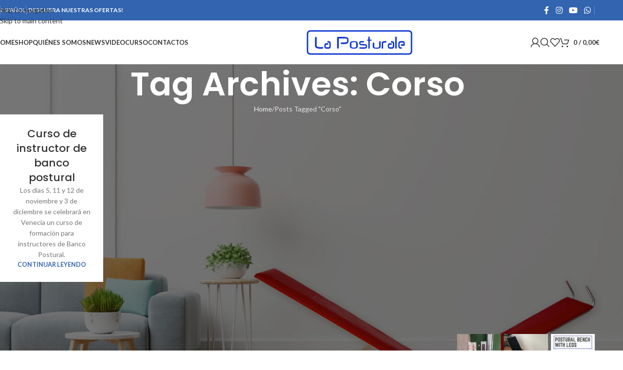

--- FILE ---
content_type: text/html; charset=UTF-8
request_url: https://www.laposturale.com/es/tag/corso-es/
body_size: 24045
content:
<!DOCTYPE html>
<html lang="es-ES">
<head>
	<meta charset="UTF-8">
	<link rel="profile" href="https://gmpg.org/xfn/11">
	<link rel="pingback" href="https://www.laposturale.com/xmlrpc.php">

	<title>Corso &#8211; La Posturale &#8211; Panche posturali in legno by AGARFITsrl</title>
<meta name='robots' content='max-image-preview:large' />
<link rel="alternate" hreflang="it" href="https://www.laposturale.com/tag/corso/" />
<link rel="alternate" hreflang="en" href="https://www.laposturale.com/en/tag/corso-en/" />
<link rel="alternate" hreflang="es" href="https://www.laposturale.com/es/tag/corso-es/" />
<link rel="alternate" hreflang="de" href="https://www.laposturale.com/de/tag/corso-de/" />
<link rel="alternate" hreflang="x-default" href="https://www.laposturale.com/tag/corso/" />
<script id="cookieyes" type="text/javascript" src="https://cdn-cookieyes.com/client_data/d9c8a2f66750b56f7b229547/script.js"></script><link rel='dns-prefetch' href='//www.googletagmanager.com' />
<link rel='dns-prefetch' href='//fonts.googleapis.com' />
<link rel="alternate" type="application/rss+xml" title="La Posturale - Panche posturali in legno by AGARFITsrl &raquo; Feed" href="https://www.laposturale.com/es/feed/" />
<link rel="alternate" type="application/rss+xml" title="La Posturale - Panche posturali in legno by AGARFITsrl &raquo; Feed de los comentarios" href="https://www.laposturale.com/es/comments/feed/" />
<link rel="alternate" type="application/rss+xml" title="La Posturale - Panche posturali in legno by AGARFITsrl &raquo; Etiqueta Corso del feed" href="https://www.laposturale.com/es/tag/corso-es/feed/" />
<style id='wp-img-auto-sizes-contain-inline-css' type='text/css'>
img:is([sizes=auto i],[sizes^="auto," i]){contain-intrinsic-size:3000px 1500px}
/*# sourceURL=wp-img-auto-sizes-contain-inline-css */
</style>
<link rel='stylesheet' id='woosb-blocks-css' href='https://www.laposturale.com/wp-content/plugins/woo-product-bundle-premium/assets/css/blocks.css?ver=8.4.2' type='text/css' media='all' />
<link rel='stylesheet' id='wp-block-library-css' href='https://www.laposturale.com/wp-includes/css/dist/block-library/style.min.css?ver=6.9' type='text/css' media='all' />
<style id='global-styles-inline-css' type='text/css'>
:root{--wp--preset--aspect-ratio--square: 1;--wp--preset--aspect-ratio--4-3: 4/3;--wp--preset--aspect-ratio--3-4: 3/4;--wp--preset--aspect-ratio--3-2: 3/2;--wp--preset--aspect-ratio--2-3: 2/3;--wp--preset--aspect-ratio--16-9: 16/9;--wp--preset--aspect-ratio--9-16: 9/16;--wp--preset--color--black: #000000;--wp--preset--color--cyan-bluish-gray: #abb8c3;--wp--preset--color--white: #ffffff;--wp--preset--color--pale-pink: #f78da7;--wp--preset--color--vivid-red: #cf2e2e;--wp--preset--color--luminous-vivid-orange: #ff6900;--wp--preset--color--luminous-vivid-amber: #fcb900;--wp--preset--color--light-green-cyan: #7bdcb5;--wp--preset--color--vivid-green-cyan: #00d084;--wp--preset--color--pale-cyan-blue: #8ed1fc;--wp--preset--color--vivid-cyan-blue: #0693e3;--wp--preset--color--vivid-purple: #9b51e0;--wp--preset--gradient--vivid-cyan-blue-to-vivid-purple: linear-gradient(135deg,rgb(6,147,227) 0%,rgb(155,81,224) 100%);--wp--preset--gradient--light-green-cyan-to-vivid-green-cyan: linear-gradient(135deg,rgb(122,220,180) 0%,rgb(0,208,130) 100%);--wp--preset--gradient--luminous-vivid-amber-to-luminous-vivid-orange: linear-gradient(135deg,rgb(252,185,0) 0%,rgb(255,105,0) 100%);--wp--preset--gradient--luminous-vivid-orange-to-vivid-red: linear-gradient(135deg,rgb(255,105,0) 0%,rgb(207,46,46) 100%);--wp--preset--gradient--very-light-gray-to-cyan-bluish-gray: linear-gradient(135deg,rgb(238,238,238) 0%,rgb(169,184,195) 100%);--wp--preset--gradient--cool-to-warm-spectrum: linear-gradient(135deg,rgb(74,234,220) 0%,rgb(151,120,209) 20%,rgb(207,42,186) 40%,rgb(238,44,130) 60%,rgb(251,105,98) 80%,rgb(254,248,76) 100%);--wp--preset--gradient--blush-light-purple: linear-gradient(135deg,rgb(255,206,236) 0%,rgb(152,150,240) 100%);--wp--preset--gradient--blush-bordeaux: linear-gradient(135deg,rgb(254,205,165) 0%,rgb(254,45,45) 50%,rgb(107,0,62) 100%);--wp--preset--gradient--luminous-dusk: linear-gradient(135deg,rgb(255,203,112) 0%,rgb(199,81,192) 50%,rgb(65,88,208) 100%);--wp--preset--gradient--pale-ocean: linear-gradient(135deg,rgb(255,245,203) 0%,rgb(182,227,212) 50%,rgb(51,167,181) 100%);--wp--preset--gradient--electric-grass: linear-gradient(135deg,rgb(202,248,128) 0%,rgb(113,206,126) 100%);--wp--preset--gradient--midnight: linear-gradient(135deg,rgb(2,3,129) 0%,rgb(40,116,252) 100%);--wp--preset--font-size--small: 13px;--wp--preset--font-size--medium: 20px;--wp--preset--font-size--large: 36px;--wp--preset--font-size--x-large: 42px;--wp--preset--spacing--20: 0.44rem;--wp--preset--spacing--30: 0.67rem;--wp--preset--spacing--40: 1rem;--wp--preset--spacing--50: 1.5rem;--wp--preset--spacing--60: 2.25rem;--wp--preset--spacing--70: 3.38rem;--wp--preset--spacing--80: 5.06rem;--wp--preset--shadow--natural: 6px 6px 9px rgba(0, 0, 0, 0.2);--wp--preset--shadow--deep: 12px 12px 50px rgba(0, 0, 0, 0.4);--wp--preset--shadow--sharp: 6px 6px 0px rgba(0, 0, 0, 0.2);--wp--preset--shadow--outlined: 6px 6px 0px -3px rgb(255, 255, 255), 6px 6px rgb(0, 0, 0);--wp--preset--shadow--crisp: 6px 6px 0px rgb(0, 0, 0);}:where(body) { margin: 0; }.wp-site-blocks > .alignleft { float: left; margin-right: 2em; }.wp-site-blocks > .alignright { float: right; margin-left: 2em; }.wp-site-blocks > .aligncenter { justify-content: center; margin-left: auto; margin-right: auto; }:where(.is-layout-flex){gap: 0.5em;}:where(.is-layout-grid){gap: 0.5em;}.is-layout-flow > .alignleft{float: left;margin-inline-start: 0;margin-inline-end: 2em;}.is-layout-flow > .alignright{float: right;margin-inline-start: 2em;margin-inline-end: 0;}.is-layout-flow > .aligncenter{margin-left: auto !important;margin-right: auto !important;}.is-layout-constrained > .alignleft{float: left;margin-inline-start: 0;margin-inline-end: 2em;}.is-layout-constrained > .alignright{float: right;margin-inline-start: 2em;margin-inline-end: 0;}.is-layout-constrained > .aligncenter{margin-left: auto !important;margin-right: auto !important;}.is-layout-constrained > :where(:not(.alignleft):not(.alignright):not(.alignfull)){margin-left: auto !important;margin-right: auto !important;}body .is-layout-flex{display: flex;}.is-layout-flex{flex-wrap: wrap;align-items: center;}.is-layout-flex > :is(*, div){margin: 0;}body .is-layout-grid{display: grid;}.is-layout-grid > :is(*, div){margin: 0;}body{padding-top: 0px;padding-right: 0px;padding-bottom: 0px;padding-left: 0px;}a:where(:not(.wp-element-button)){text-decoration: none;}:root :where(.wp-element-button, .wp-block-button__link){background-color: #32373c;border-width: 0;color: #fff;font-family: inherit;font-size: inherit;font-style: inherit;font-weight: inherit;letter-spacing: inherit;line-height: inherit;padding-top: calc(0.667em + 2px);padding-right: calc(1.333em + 2px);padding-bottom: calc(0.667em + 2px);padding-left: calc(1.333em + 2px);text-decoration: none;text-transform: inherit;}.has-black-color{color: var(--wp--preset--color--black) !important;}.has-cyan-bluish-gray-color{color: var(--wp--preset--color--cyan-bluish-gray) !important;}.has-white-color{color: var(--wp--preset--color--white) !important;}.has-pale-pink-color{color: var(--wp--preset--color--pale-pink) !important;}.has-vivid-red-color{color: var(--wp--preset--color--vivid-red) !important;}.has-luminous-vivid-orange-color{color: var(--wp--preset--color--luminous-vivid-orange) !important;}.has-luminous-vivid-amber-color{color: var(--wp--preset--color--luminous-vivid-amber) !important;}.has-light-green-cyan-color{color: var(--wp--preset--color--light-green-cyan) !important;}.has-vivid-green-cyan-color{color: var(--wp--preset--color--vivid-green-cyan) !important;}.has-pale-cyan-blue-color{color: var(--wp--preset--color--pale-cyan-blue) !important;}.has-vivid-cyan-blue-color{color: var(--wp--preset--color--vivid-cyan-blue) !important;}.has-vivid-purple-color{color: var(--wp--preset--color--vivid-purple) !important;}.has-black-background-color{background-color: var(--wp--preset--color--black) !important;}.has-cyan-bluish-gray-background-color{background-color: var(--wp--preset--color--cyan-bluish-gray) !important;}.has-white-background-color{background-color: var(--wp--preset--color--white) !important;}.has-pale-pink-background-color{background-color: var(--wp--preset--color--pale-pink) !important;}.has-vivid-red-background-color{background-color: var(--wp--preset--color--vivid-red) !important;}.has-luminous-vivid-orange-background-color{background-color: var(--wp--preset--color--luminous-vivid-orange) !important;}.has-luminous-vivid-amber-background-color{background-color: var(--wp--preset--color--luminous-vivid-amber) !important;}.has-light-green-cyan-background-color{background-color: var(--wp--preset--color--light-green-cyan) !important;}.has-vivid-green-cyan-background-color{background-color: var(--wp--preset--color--vivid-green-cyan) !important;}.has-pale-cyan-blue-background-color{background-color: var(--wp--preset--color--pale-cyan-blue) !important;}.has-vivid-cyan-blue-background-color{background-color: var(--wp--preset--color--vivid-cyan-blue) !important;}.has-vivid-purple-background-color{background-color: var(--wp--preset--color--vivid-purple) !important;}.has-black-border-color{border-color: var(--wp--preset--color--black) !important;}.has-cyan-bluish-gray-border-color{border-color: var(--wp--preset--color--cyan-bluish-gray) !important;}.has-white-border-color{border-color: var(--wp--preset--color--white) !important;}.has-pale-pink-border-color{border-color: var(--wp--preset--color--pale-pink) !important;}.has-vivid-red-border-color{border-color: var(--wp--preset--color--vivid-red) !important;}.has-luminous-vivid-orange-border-color{border-color: var(--wp--preset--color--luminous-vivid-orange) !important;}.has-luminous-vivid-amber-border-color{border-color: var(--wp--preset--color--luminous-vivid-amber) !important;}.has-light-green-cyan-border-color{border-color: var(--wp--preset--color--light-green-cyan) !important;}.has-vivid-green-cyan-border-color{border-color: var(--wp--preset--color--vivid-green-cyan) !important;}.has-pale-cyan-blue-border-color{border-color: var(--wp--preset--color--pale-cyan-blue) !important;}.has-vivid-cyan-blue-border-color{border-color: var(--wp--preset--color--vivid-cyan-blue) !important;}.has-vivid-purple-border-color{border-color: var(--wp--preset--color--vivid-purple) !important;}.has-vivid-cyan-blue-to-vivid-purple-gradient-background{background: var(--wp--preset--gradient--vivid-cyan-blue-to-vivid-purple) !important;}.has-light-green-cyan-to-vivid-green-cyan-gradient-background{background: var(--wp--preset--gradient--light-green-cyan-to-vivid-green-cyan) !important;}.has-luminous-vivid-amber-to-luminous-vivid-orange-gradient-background{background: var(--wp--preset--gradient--luminous-vivid-amber-to-luminous-vivid-orange) !important;}.has-luminous-vivid-orange-to-vivid-red-gradient-background{background: var(--wp--preset--gradient--luminous-vivid-orange-to-vivid-red) !important;}.has-very-light-gray-to-cyan-bluish-gray-gradient-background{background: var(--wp--preset--gradient--very-light-gray-to-cyan-bluish-gray) !important;}.has-cool-to-warm-spectrum-gradient-background{background: var(--wp--preset--gradient--cool-to-warm-spectrum) !important;}.has-blush-light-purple-gradient-background{background: var(--wp--preset--gradient--blush-light-purple) !important;}.has-blush-bordeaux-gradient-background{background: var(--wp--preset--gradient--blush-bordeaux) !important;}.has-luminous-dusk-gradient-background{background: var(--wp--preset--gradient--luminous-dusk) !important;}.has-pale-ocean-gradient-background{background: var(--wp--preset--gradient--pale-ocean) !important;}.has-electric-grass-gradient-background{background: var(--wp--preset--gradient--electric-grass) !important;}.has-midnight-gradient-background{background: var(--wp--preset--gradient--midnight) !important;}.has-small-font-size{font-size: var(--wp--preset--font-size--small) !important;}.has-medium-font-size{font-size: var(--wp--preset--font-size--medium) !important;}.has-large-font-size{font-size: var(--wp--preset--font-size--large) !important;}.has-x-large-font-size{font-size: var(--wp--preset--font-size--x-large) !important;}
:where(.wp-block-post-template.is-layout-flex){gap: 1.25em;}:where(.wp-block-post-template.is-layout-grid){gap: 1.25em;}
:where(.wp-block-term-template.is-layout-flex){gap: 1.25em;}:where(.wp-block-term-template.is-layout-grid){gap: 1.25em;}
:where(.wp-block-columns.is-layout-flex){gap: 2em;}:where(.wp-block-columns.is-layout-grid){gap: 2em;}
:root :where(.wp-block-pullquote){font-size: 1.5em;line-height: 1.6;}
/*# sourceURL=global-styles-inline-css */
</style>
<style id='woocommerce-inline-inline-css' type='text/css'>
.woocommerce form .form-row .required { visibility: visible; }
/*# sourceURL=woocommerce-inline-inline-css */
</style>
<link rel='stylesheet' id='wpml-legacy-horizontal-list-0-css' href='https://www.laposturale.com/wp-content/plugins/sitepress-multilingual-cms/templates/language-switchers/legacy-list-horizontal/style.min.css?ver=1' type='text/css' media='all' />
<link rel='stylesheet' id='woosb-frontend-css' href='https://www.laposturale.com/wp-content/plugins/woo-product-bundle-premium/assets/css/frontend.css?ver=8.4.2' type='text/css' media='all' />
<link rel='stylesheet' id='woo_discount_pro_style-css' href='https://www.laposturale.com/wp-content/plugins/woo-discount-rules-pro/Assets/Css/awdr_style.css?ver=2.6.13' type='text/css' media='all' />
<link rel='stylesheet' id='elementor-frontend-css' href='https://www.laposturale.com/wp-content/uploads/elementor/css/custom-frontend.min.css?ver=1768279370' type='text/css' media='all' />
<link rel='stylesheet' id='elementor-post-12276-css' href='https://www.laposturale.com/wp-content/uploads/elementor/css/post-12276.css?ver=1768279371' type='text/css' media='all' />
<link rel='stylesheet' id='wd-style-base-css' href='https://www.laposturale.com/wp-content/themes/woodmart/css/parts/base.min.css?ver=8.3.8' type='text/css' media='all' />
<link rel='stylesheet' id='wd-helpers-wpb-elem-css' href='https://www.laposturale.com/wp-content/themes/woodmart/css/parts/helpers-wpb-elem.min.css?ver=8.3.8' type='text/css' media='all' />
<link rel='stylesheet' id='wd-wpml-css' href='https://www.laposturale.com/wp-content/themes/woodmart/css/parts/int-wpml.min.css?ver=8.3.8' type='text/css' media='all' />
<link rel='stylesheet' id='wd-int-wpml-curr-switch-css' href='https://www.laposturale.com/wp-content/themes/woodmart/css/parts/int-wpml-curr-switch.min.css?ver=8.3.8' type='text/css' media='all' />
<link rel='stylesheet' id='wd-elementor-base-css' href='https://www.laposturale.com/wp-content/themes/woodmart/css/parts/int-elem-base.min.css?ver=8.3.8' type='text/css' media='all' />
<link rel='stylesheet' id='wd-woocommerce-base-css' href='https://www.laposturale.com/wp-content/themes/woodmart/css/parts/woocommerce-base.min.css?ver=8.3.8' type='text/css' media='all' />
<link rel='stylesheet' id='wd-mod-star-rating-css' href='https://www.laposturale.com/wp-content/themes/woodmart/css/parts/mod-star-rating.min.css?ver=8.3.8' type='text/css' media='all' />
<link rel='stylesheet' id='wd-woocommerce-block-notices-css' href='https://www.laposturale.com/wp-content/themes/woodmart/css/parts/woo-mod-block-notices.min.css?ver=8.3.8' type='text/css' media='all' />
<link rel='stylesheet' id='wd-wp-blocks-css' href='https://www.laposturale.com/wp-content/themes/woodmart/css/parts/wp-blocks.min.css?ver=8.3.8' type='text/css' media='all' />
<link rel='stylesheet' id='child-style-css' href='https://www.laposturale.com/wp-content/themes/woodmart-child/style.css?ver=8.3.8' type='text/css' media='all' />
<link rel='stylesheet' id='wd-header-base-css' href='https://www.laposturale.com/wp-content/themes/woodmart/css/parts/header-base.min.css?ver=8.3.8' type='text/css' media='all' />
<link rel='stylesheet' id='wd-mod-tools-css' href='https://www.laposturale.com/wp-content/themes/woodmart/css/parts/mod-tools.min.css?ver=8.3.8' type='text/css' media='all' />
<link rel='stylesheet' id='wd-header-elements-base-css' href='https://www.laposturale.com/wp-content/themes/woodmart/css/parts/header-el-base.min.css?ver=8.3.8' type='text/css' media='all' />
<link rel='stylesheet' id='wd-social-icons-css' href='https://www.laposturale.com/wp-content/themes/woodmart/css/parts/el-social-icons.min.css?ver=8.3.8' type='text/css' media='all' />
<link rel='stylesheet' id='wd-woo-mod-login-form-css' href='https://www.laposturale.com/wp-content/themes/woodmart/css/parts/woo-mod-login-form.min.css?ver=8.3.8' type='text/css' media='all' />
<link rel='stylesheet' id='wd-header-my-account-css' href='https://www.laposturale.com/wp-content/themes/woodmart/css/parts/header-el-my-account.min.css?ver=8.3.8' type='text/css' media='all' />
<link rel='stylesheet' id='wd-header-search-css' href='https://www.laposturale.com/wp-content/themes/woodmart/css/parts/header-el-search.min.css?ver=8.3.8' type='text/css' media='all' />
<link rel='stylesheet' id='wd-header-cart-side-css' href='https://www.laposturale.com/wp-content/themes/woodmart/css/parts/header-el-cart-side.min.css?ver=8.3.8' type='text/css' media='all' />
<link rel='stylesheet' id='wd-header-cart-css' href='https://www.laposturale.com/wp-content/themes/woodmart/css/parts/header-el-cart.min.css?ver=8.3.8' type='text/css' media='all' />
<link rel='stylesheet' id='wd-widget-shopping-cart-css' href='https://www.laposturale.com/wp-content/themes/woodmart/css/parts/woo-widget-shopping-cart.min.css?ver=8.3.8' type='text/css' media='all' />
<link rel='stylesheet' id='wd-widget-product-list-css' href='https://www.laposturale.com/wp-content/themes/woodmart/css/parts/woo-widget-product-list.min.css?ver=8.3.8' type='text/css' media='all' />
<link rel='stylesheet' id='wd-header-mobile-nav-dropdown-css' href='https://www.laposturale.com/wp-content/themes/woodmart/css/parts/header-el-mobile-nav-dropdown.min.css?ver=8.3.8' type='text/css' media='all' />
<link rel='stylesheet' id='wd-page-title-css' href='https://www.laposturale.com/wp-content/themes/woodmart/css/parts/page-title.min.css?ver=8.3.8' type='text/css' media='all' />
<link rel='stylesheet' id='wd-blog-loop-base-css' href='https://www.laposturale.com/wp-content/themes/woodmart/css/parts/blog-loop-base.min.css?ver=8.3.8' type='text/css' media='all' />
<link rel='stylesheet' id='wd-post-types-mod-predefined-css' href='https://www.laposturale.com/wp-content/themes/woodmart/css/parts/post-types-mod-predefined.min.css?ver=8.3.8' type='text/css' media='all' />
<link rel='stylesheet' id='wd-blog-loop-design-masonry-css' href='https://www.laposturale.com/wp-content/themes/woodmart/css/parts/blog-loop-design-masonry.min.css?ver=8.3.8' type='text/css' media='all' />
<link rel='stylesheet' id='wd-off-canvas-sidebar-css' href='https://www.laposturale.com/wp-content/themes/woodmart/css/parts/opt-off-canvas-sidebar.min.css?ver=8.3.8' type='text/css' media='all' />
<link rel='stylesheet' id='wd-widget-wd-recent-posts-css' href='https://www.laposturale.com/wp-content/themes/woodmart/css/parts/widget-wd-recent-posts.min.css?ver=8.3.8' type='text/css' media='all' />
<link rel='stylesheet' id='wd-instagram-css' href='https://www.laposturale.com/wp-content/themes/woodmart/css/parts/el-instagram.min.css?ver=8.3.8' type='text/css' media='all' />
<link rel='stylesheet' id='wd-widget-collapse-css' href='https://www.laposturale.com/wp-content/themes/woodmart/css/parts/opt-widget-collapse.min.css?ver=8.3.8' type='text/css' media='all' />
<link rel='stylesheet' id='wd-footer-base-css' href='https://www.laposturale.com/wp-content/themes/woodmart/css/parts/footer-base.min.css?ver=8.3.8' type='text/css' media='all' />
<link rel='stylesheet' id='wd-text-block-css' href='https://www.laposturale.com/wp-content/themes/woodmart/css/parts/el-text-block.min.css?ver=8.3.8' type='text/css' media='all' />
<link rel='stylesheet' id='wd-list-css' href='https://www.laposturale.com/wp-content/themes/woodmart/css/parts/el-list.min.css?ver=8.3.8' type='text/css' media='all' />
<link rel='stylesheet' id='wd-el-list-css' href='https://www.laposturale.com/wp-content/themes/woodmart/css/parts/el-list-wpb-elem.min.css?ver=8.3.8' type='text/css' media='all' />
<link rel='stylesheet' id='wd-widget-nav-css' href='https://www.laposturale.com/wp-content/themes/woodmart/css/parts/widget-nav.min.css?ver=8.3.8' type='text/css' media='all' />
<link rel='stylesheet' id='wd-scroll-top-css' href='https://www.laposturale.com/wp-content/themes/woodmart/css/parts/opt-scrolltotop.min.css?ver=8.3.8' type='text/css' media='all' />
<link rel='stylesheet' id='wd-header-search-fullscreen-css' href='https://www.laposturale.com/wp-content/themes/woodmart/css/parts/header-el-search-fullscreen-general.min.css?ver=8.3.8' type='text/css' media='all' />
<link rel='stylesheet' id='wd-header-search-fullscreen-1-css' href='https://www.laposturale.com/wp-content/themes/woodmart/css/parts/header-el-search-fullscreen-1.min.css?ver=8.3.8' type='text/css' media='all' />
<link rel='stylesheet' id='wd-wd-search-form-css' href='https://www.laposturale.com/wp-content/themes/woodmart/css/parts/wd-search-form.min.css?ver=8.3.8' type='text/css' media='all' />
<link rel='stylesheet' id='wd-wd-search-results-css' href='https://www.laposturale.com/wp-content/themes/woodmart/css/parts/wd-search-results.min.css?ver=8.3.8' type='text/css' media='all' />
<link rel='stylesheet' id='wd-header-my-account-sidebar-css' href='https://www.laposturale.com/wp-content/themes/woodmart/css/parts/header-el-my-account-sidebar.min.css?ver=8.3.8' type='text/css' media='all' />
<link rel='stylesheet' id='wd-mod-sticky-sidebar-opener-css' href='https://www.laposturale.com/wp-content/themes/woodmart/css/parts/mod-sticky-sidebar-opener.min.css?ver=8.3.8' type='text/css' media='all' />
<link rel='stylesheet' id='xts-google-fonts-css' href='https://fonts.googleapis.com/css?family=Lato%3A400%2C700%7CPoppins%3A400%2C600%2C500&#038;ver=8.3.8' type='text/css' media='all' />
<link rel='stylesheet' id='elementor-gf-local-roboto-css' href='https://www.laposturale.com/wp-content/uploads/elementor/google-fonts/css/roboto.css?ver=1752570039' type='text/css' media='all' />
<link rel='stylesheet' id='elementor-gf-local-robotoslab-css' href='https://www.laposturale.com/wp-content/uploads/elementor/google-fonts/css/robotoslab.css?ver=1752570058' type='text/css' media='all' />
<script type="text/javascript" id="wpml-cookie-js-extra">
/* <![CDATA[ */
var wpml_cookies = {"wp-wpml_current_language":{"value":"es","expires":1,"path":"/"}};
var wpml_cookies = {"wp-wpml_current_language":{"value":"es","expires":1,"path":"/"}};
//# sourceURL=wpml-cookie-js-extra
/* ]]> */
</script>
<script type="text/javascript" src="https://www.laposturale.com/wp-content/plugins/sitepress-multilingual-cms/res/js/cookies/language-cookie.js?ver=486900" id="wpml-cookie-js" defer="defer" data-wp-strategy="defer"></script>
<script type="text/javascript" src="https://www.laposturale.com/wp-includes/js/jquery/jquery.min.js?ver=3.7.1" id="jquery-core-js"></script>
<script type="text/javascript" src="https://www.laposturale.com/wp-includes/js/jquery/jquery-migrate.min.js?ver=3.4.1" id="jquery-migrate-js"></script>
<script type="text/javascript" src="https://www.laposturale.com/wp-content/plugins/woocommerce/assets/js/jquery-blockui/jquery.blockUI.min.js?ver=2.7.0-wc.10.4.3" id="wc-jquery-blockui-js" defer="defer" data-wp-strategy="defer"></script>
<script type="text/javascript" id="wc-add-to-cart-js-extra">
/* <![CDATA[ */
var wc_add_to_cart_params = {"ajax_url":"/wp-admin/admin-ajax.php?lang=es","wc_ajax_url":"/es/?wc-ajax=%%endpoint%%","i18n_view_cart":"Ver carrito","cart_url":"https://www.laposturale.com/es/cart/","is_cart":"","cart_redirect_after_add":"yes"};
//# sourceURL=wc-add-to-cart-js-extra
/* ]]> */
</script>
<script type="text/javascript" src="https://www.laposturale.com/wp-content/plugins/woocommerce/assets/js/frontend/add-to-cart.min.js?ver=10.4.3" id="wc-add-to-cart-js" defer="defer" data-wp-strategy="defer"></script>
<script type="text/javascript" src="https://www.laposturale.com/wp-content/plugins/woocommerce/assets/js/js-cookie/js.cookie.min.js?ver=2.1.4-wc.10.4.3" id="wc-js-cookie-js" defer="defer" data-wp-strategy="defer"></script>
<script type="text/javascript" id="woocommerce-js-extra">
/* <![CDATA[ */
var woocommerce_params = {"ajax_url":"/wp-admin/admin-ajax.php?lang=es","wc_ajax_url":"/es/?wc-ajax=%%endpoint%%","i18n_password_show":"Mostrar contrase\u00f1a","i18n_password_hide":"Ocultar contrase\u00f1a"};
//# sourceURL=woocommerce-js-extra
/* ]]> */
</script>
<script type="text/javascript" src="https://www.laposturale.com/wp-content/plugins/woocommerce/assets/js/frontend/woocommerce.min.js?ver=10.4.3" id="woocommerce-js" defer="defer" data-wp-strategy="defer"></script>

<!-- Fragmento de código de la etiqueta de Google (gtag.js) añadida por Site Kit -->
<!-- Fragmento de código de Google Analytics añadido por Site Kit -->
<script type="text/javascript" src="https://www.googletagmanager.com/gtag/js?id=GT-KDDGPW5" id="google_gtagjs-js" async></script>
<script type="text/javascript" id="google_gtagjs-js-after">
/* <![CDATA[ */
window.dataLayer = window.dataLayer || [];function gtag(){dataLayer.push(arguments);}
gtag("set","linker",{"domains":["www.laposturale.com"]});
gtag("js", new Date());
gtag("set", "developer_id.dZTNiMT", true);
gtag("config", "GT-KDDGPW5");
//# sourceURL=google_gtagjs-js-after
/* ]]> */
</script>
<script type="text/javascript" src="https://www.laposturale.com/wp-content/themes/woodmart/js/libs/device.min.js?ver=8.3.8" id="wd-device-library-js"></script>
<script type="text/javascript" src="https://www.laposturale.com/wp-content/themes/woodmart/js/scripts/global/scrollBar.min.js?ver=8.3.8" id="wd-scrollbar-js"></script>
<link rel="https://api.w.org/" href="https://www.laposturale.com/es/wp-json/" /><link rel="alternate" title="JSON" type="application/json" href="https://www.laposturale.com/es/wp-json/wp/v2/tags/397" /><link rel="EditURI" type="application/rsd+xml" title="RSD" href="https://www.laposturale.com/xmlrpc.php?rsd" />
<meta name="generator" content="WordPress 6.9" />
<meta name="generator" content="WooCommerce 10.4.3" />
<meta name="generator" content="WPML ver:4.8.6 stt:1,4,3,27,2;" />
<meta name="generator" content="Site Kit by Google 1.170.0" />					<meta name="viewport" content="width=device-width, initial-scale=1.0, maximum-scale=1.0, user-scalable=no">
										<noscript><style>.woocommerce-product-gallery{ opacity: 1 !important; }</style></noscript>
	<meta name="generator" content="Elementor 3.34.0; features: e_font_icon_svg, additional_custom_breakpoints; settings: css_print_method-external, google_font-enabled, font_display-swap">
			<style>
				.e-con.e-parent:nth-of-type(n+4):not(.e-lazyloaded):not(.e-no-lazyload),
				.e-con.e-parent:nth-of-type(n+4):not(.e-lazyloaded):not(.e-no-lazyload) * {
					background-image: none !important;
				}
				@media screen and (max-height: 1024px) {
					.e-con.e-parent:nth-of-type(n+3):not(.e-lazyloaded):not(.e-no-lazyload),
					.e-con.e-parent:nth-of-type(n+3):not(.e-lazyloaded):not(.e-no-lazyload) * {
						background-image: none !important;
					}
				}
				@media screen and (max-height: 640px) {
					.e-con.e-parent:nth-of-type(n+2):not(.e-lazyloaded):not(.e-no-lazyload),
					.e-con.e-parent:nth-of-type(n+2):not(.e-lazyloaded):not(.e-no-lazyload) * {
						background-image: none !important;
					}
				}
			</style>
			<link rel="icon" href="https://www.laposturale.com/wp-content/uploads/2019/04/cropped-favicon-laposturale-panche-posturali-in-legno-32x32.png" sizes="32x32" />
<link rel="icon" href="https://www.laposturale.com/wp-content/uploads/2019/04/cropped-favicon-laposturale-panche-posturali-in-legno-192x192.png" sizes="192x192" />
<link rel="apple-touch-icon" href="https://www.laposturale.com/wp-content/uploads/2019/04/cropped-favicon-laposturale-panche-posturali-in-legno-180x180.png" />
<meta name="msapplication-TileImage" content="https://www.laposturale.com/wp-content/uploads/2019/04/cropped-favicon-laposturale-panche-posturali-in-legno-270x270.png" />
<style>
		
		</style>			<style id="wd-style-header_613302-css" data-type="wd-style-header_613302">
				:root{
	--wd-top-bar-h: 42px;
	--wd-top-bar-sm-h: 38px;
	--wd-top-bar-sticky-h: .00001px;
	--wd-top-bar-brd-w: .00001px;

	--wd-header-general-h: 90px;
	--wd-header-general-sm-h: 60px;
	--wd-header-general-sticky-h: 60px;
	--wd-header-general-brd-w: .00001px;

	--wd-header-bottom-h: 52px;
	--wd-header-bottom-sm-h: 52px;
	--wd-header-bottom-sticky-h: .00001px;
	--wd-header-bottom-brd-w: .00001px;

	--wd-header-clone-h: .00001px;

	--wd-header-brd-w: calc(var(--wd-top-bar-brd-w) + var(--wd-header-general-brd-w) + var(--wd-header-bottom-brd-w));
	--wd-header-h: calc(var(--wd-top-bar-h) + var(--wd-header-general-h) + var(--wd-header-bottom-h) + var(--wd-header-brd-w));
	--wd-header-sticky-h: calc(var(--wd-top-bar-sticky-h) + var(--wd-header-general-sticky-h) + var(--wd-header-bottom-sticky-h) + var(--wd-header-clone-h) + var(--wd-header-brd-w));
	--wd-header-sm-h: calc(var(--wd-top-bar-sm-h) + var(--wd-header-general-sm-h) + var(--wd-header-bottom-sm-h) + var(--wd-header-brd-w));
}

.whb-top-bar .wd-dropdown {
	margin-top: 0px;
}

.whb-top-bar .wd-dropdown:after {
	height: 11px;
}


.whb-sticked .whb-general-header .wd-dropdown:not(.sub-sub-menu) {
	margin-top: 9px;
}

.whb-sticked .whb-general-header .wd-dropdown:not(.sub-sub-menu):after {
	height: 20px;
}




.whb-header-bottom .wd-dropdown {
	margin-top: 5px;
}

.whb-header-bottom .wd-dropdown:after {
	height: 16px;
}



		
.whb-top-bar {
	background-color: rgba(50, 100, 175, 1);
}

.whb-9x1ytaxq7aphtb3npidp form.searchform {
	--wd-form-height: 46px;
}
.whb-general-header {
	border-bottom-width: 0px;border-bottom-style: solid;
}

.whb-header-bottom {
	border-bottom-width: 0px;border-bottom-style: solid;
}
			</style>
						<style id="wd-style-theme_settings_default-css" data-type="wd-style-theme_settings_default">
				@font-face {
	font-weight: normal;
	font-style: normal;
	font-family: "woodmart-font";
	src: url("//www.laposturale.com/wp-content/themes/woodmart/fonts/woodmart-font-1-400.woff2?v=8.3.8") format("woff2");
}

@font-face {
	font-family: "star";
	font-weight: 400;
	font-style: normal;
	src: url("//www.laposturale.com/wp-content/plugins/woocommerce/assets/fonts/star.eot?#iefix") format("embedded-opentype"), url("//www.laposturale.com/wp-content/plugins/woocommerce/assets/fonts/star.woff") format("woff"), url("//www.laposturale.com/wp-content/plugins/woocommerce/assets/fonts/star.ttf") format("truetype"), url("//www.laposturale.com/wp-content/plugins/woocommerce/assets/fonts/star.svg#star") format("svg");
}

@font-face {
	font-family: "WooCommerce";
	font-weight: 400;
	font-style: normal;
	src: url("//www.laposturale.com/wp-content/plugins/woocommerce/assets/fonts/WooCommerce.eot?#iefix") format("embedded-opentype"), url("//www.laposturale.com/wp-content/plugins/woocommerce/assets/fonts/WooCommerce.woff") format("woff"), url("//www.laposturale.com/wp-content/plugins/woocommerce/assets/fonts/WooCommerce.ttf") format("truetype"), url("//www.laposturale.com/wp-content/plugins/woocommerce/assets/fonts/WooCommerce.svg#WooCommerce") format("svg");
}

:root {
	--wd-text-font: "Lato", Arial, Helvetica, sans-serif;
	--wd-text-font-weight: 400;
	--wd-text-color: #777777;
	--wd-text-font-size: 14px;
	--wd-title-font: "Poppins", Arial, Helvetica, sans-serif;
	--wd-title-font-weight: 600;
	--wd-title-color: #242424;
	--wd-entities-title-font: "Poppins", Arial, Helvetica, sans-serif;
	--wd-entities-title-font-weight: 500;
	--wd-entities-title-color: #333333;
	--wd-entities-title-color-hover: rgb(51 51 51 / 65%);
	--wd-alternative-font: "Lato", Arial, Helvetica, sans-serif;
	--wd-widget-title-font: "Poppins", Arial, Helvetica, sans-serif;
	--wd-widget-title-font-weight: 600;
	--wd-widget-title-transform: uppercase;
	--wd-widget-title-color: #333;
	--wd-widget-title-font-size: 16px;
	--wd-header-el-font: "Lato", Arial, Helvetica, sans-serif;
	--wd-header-el-font-weight: 700;
	--wd-header-el-transform: uppercase;
	--wd-header-el-font-size: 13px;
	--wd-otl-style: dotted;
	--wd-otl-width: 2px;
	--wd-primary-color: rgb(51,100,175);
	--wd-alternative-color: rgb(255,115,72);
	--btn-default-bgcolor: #f7f7f7;
	--btn-default-bgcolor-hover: #efefef;
	--btn-accented-bgcolor: rgb(51,100,175);
	--btn-accented-bgcolor-hover: rgb(51,100,175);
	--wd-form-brd-width: 2px;
	--notices-success-bg: #459647;
	--notices-success-color: #fff;
	--notices-warning-bg: #E0B252;
	--notices-warning-color: #fff;
	--wd-link-color: #333333;
	--wd-link-color-hover: #242424;
}
.wd-age-verify-wrap {
	--wd-popup-width: 500px;
}
.wd-popup.wd-promo-popup {
	background-color: #111111;
	background-image: url();
	background-repeat: no-repeat;
	background-size: cover;
	background-position: center center;
}
.wd-promo-popup-wrap {
	--wd-popup-width: 800px;
}
:is(.woodmart-woocommerce-layered-nav, .wd-product-category-filter) .wd-scroll-content {
	max-height: 223px;
}
.wd-page-title .wd-page-title-bg img {
	object-fit: cover;
	object-position: right bottom;
}
.wd-footer {
	background-color: rgb(14,14,14);
	background-image: none;
}
.mfp-wrap.wd-popup-quick-view-wrap {
	--wd-popup-width: 920px;
}
:root{
--wd-container-w: 1222px;
--wd-form-brd-radius: 0px;
--btn-default-color: #333;
--btn-default-color-hover: #333;
--btn-accented-color: #fff;
--btn-accented-color-hover: #fff;
--btn-default-brd-radius: 0px;
--btn-default-box-shadow: none;
--btn-default-box-shadow-hover: none;
--btn-default-box-shadow-active: none;
--btn-default-bottom: 0px;
--btn-accented-bottom-active: -1px;
--btn-accented-brd-radius: 0px;
--btn-accented-box-shadow: inset 0 -2px 0 rgba(0, 0, 0, .15);
--btn-accented-box-shadow-hover: inset 0 -2px 0 rgba(0, 0, 0, .15);
--wd-brd-radius: 0px;
}

@media (min-width: 1222px) {
section.elementor-section.wd-section-stretch > .elementor-container {
margin-left: auto;
margin-right: auto;
}
}


.wd-page-title {
background-color: #0a0a0a;
}

.grecaptcha-badge {
    display: none !important;
}
.entry-meta.wd-entry-meta .meta-author > img {
    display: none !important;
}
a.woodmart-nav-link {
    text-transform: uppercase;
}
input#wp-block-search__input-1 {
    width: 58%;
    margin-right: 10px;
}
div#customer_details {
    margin-bottom: 40px;
}
:is(body:not(.global-color-scheme-light),.color-scheme-dark) .wd-swatch.wd-bg .wd-swatch-bg:is(:not([style^="background-color"]),[style*="#ffffff"],[style*="#FFFFFF"],[style*="255,255,255"]):before {
    border: 1px solid rgb(0 0 0 / 90%) !important;
}			</style>
			</head>

<body class="archive tag tag-corso-es tag-397 wp-theme-woodmart wp-child-theme-woodmart-child theme-woodmart woocommerce-no-js wrapper-full-width  categories-accordion-on woodmart-archive-blog woodmart-ajax-shop-on elementor-default elementor-kit-12276">
			<script type="text/javascript" id="wd-flicker-fix">// Flicker fix.</script>		<div class="wd-skip-links">
								<a href="#menu-main-menu" class="wd-skip-navigation btn">
						Skip to navigation					</a>
								<a href="#main-content" class="wd-skip-content btn">
				Skip to main content			</a>
		</div>
			
	
	<div class="wd-page-wrapper website-wrapper">
									<header class="whb-header whb-header_613302 whb-full-width whb-sticky-shadow whb-scroll-stick whb-sticky-real whb-hide-on-scroll">
					<div class="whb-main-header">
	
<div class="whb-row whb-top-bar whb-not-sticky-row whb-with-bg whb-without-border whb-color-light whb-flex-flex-middle">
	<div class="container">
		<div class="whb-flex-row whb-top-bar-inner">
			<div class="whb-column whb-col-left whb-column5 whb-visible-lg">
	<div class="wd-header-divider wd-full-height whb-hvo7pk2f543doxhr21h5"></div>

<div class="wd-header-nav wd-header-secondary-nav whb-oq29aksqt224wcuhz0cz">
	<ul class="menu wd-nav wd-nav-header wd-nav-secondary wd-style-default">
		<li class="menu-item menu-item-has-children wd-event-hover">
			<a href="https://www.laposturale.com/es/tag/corso-es/" class="woodmart-nav-link">
								<span class="nav-link-text">
					Español				</span>
			</a>
			<div class="wd-dropdown-menu wd-dropdown wd-design-default sub-menu-dropdown color-scheme-dark">
				<div class="container">
					<ul class="wd-sub-menu sub-menu">
																					<li class="menu-item">
									<a href="https://www.laposturale.com/tag/corso/" hreflang="it" class="woodmart-nav-link">
																				<span class="nav-link-text">
											Italiano										</span>
									</a>
								</li>
															<li class="menu-item">
									<a href="https://www.laposturale.com/en/tag/corso-en/" hreflang="en" class="woodmart-nav-link">
																				<span class="nav-link-text">
											English										</span>
									</a>
								</li>
															<li class="menu-item">
									<a href="https://www.laposturale.com/de/tag/corso-de/" hreflang="de" class="woodmart-nav-link">
																				<span class="nav-link-text">
											Deutsch										</span>
									</a>
								</li>
															<li class="menu-item">
									<a href="https://www.laposturale.com/fr/" hreflang="fr" class="woodmart-nav-link">
																				<span class="nav-link-text">
											Français										</span>
									</a>
								</li>
																		</ul>
				</div>
			</div>
		</li>
	</ul>
</div>
<div class="wd-header-divider wd-full-height whb-r7n4wgjwfjuexravpi66"></div>

<div class="wd-header-text reset-last-child whb-y4ro7npestv02kyrww49"><strong><span style="color: #ffffff;">¡DESCUBRA NUESTRAS OFERTAS!</span></strong></div>
</div>
<div class="whb-column whb-col-center whb-column6 whb-visible-lg whb-empty-column">
	</div>
<div class="whb-column whb-col-right whb-column7 whb-visible-lg">
				<div
						class=" wd-social-icons wd-style-default social-follow wd-shape-circle  whb-43k0qayz7gg36f2jmmhk color-scheme-light text-center">
				
				
									<a rel="noopener noreferrer nofollow" href="https://www.facebook.com/laposturale" target="_blank" class=" wd-social-icon social-facebook" aria-label="Facebook social link">
						<span class="wd-icon"></span>
											</a>
				
				
				
				
									<a rel="noopener noreferrer nofollow" href="https://www.instagram.com/laposturale/" target="_blank" class=" wd-social-icon social-instagram" aria-label="Instagram social link">
						<span class="wd-icon"></span>
											</a>
				
				
									<a rel="noopener noreferrer nofollow" href="https://www.youtube.com/@laposturale8820" target="_blank" class=" wd-social-icon social-youtube" aria-label="YouTube social link">
						<span class="wd-icon"></span>
											</a>
				
				
				
				
				
				
				
				
				
				
				
				
									<a rel="noopener noreferrer nofollow" href="https://api.whatsapp.com/send/?phone=393472624676&#038;text=Richiesta+informazioni+da+SITO.Pagina+Home+La+Posturale+Panche+posturali+in+legno+-+httpswww.laposturale.comSalve&#038;type=phone_number&#038;app_absent=0" target="_blank" class="wd-hide-md  wd-social-icon social-whatsapp" aria-label="WhatsApp social link">
						<span class="wd-icon"></span>
											</a>

					<a rel="noopener noreferrer nofollow" href="https://api.whatsapp.com/send/?phone=393472624676&#038;text=Richiesta+informazioni+da+SITO.Pagina+Home+La+Posturale+Panche+posturali+in+legno+-+httpswww.laposturale.comSalve&#038;type=phone_number&#038;app_absent=0" target="_blank" class="wd-hide-lg  wd-social-icon social-whatsapp" aria-label="WhatsApp social link">
						<span class="wd-icon"></span>
											</a>
				
				
				
				
				
				
				
				
			</div>

		<div class="wd-header-divider wd-full-height whb-zqyg8x2prn6vgr9fyb27"></div>
</div>
<div class="whb-column whb-col-mobile whb-column_mobile1 whb-hidden-lg">
				<div
						class=" wd-social-icons wd-style-default social-follow wd-shape-circle  whb-gcq39di99c7lvyf6qrzz color-scheme-light text-center">
				
				
									<a rel="noopener noreferrer nofollow" href="https://www.facebook.com/laposturale" target="_blank" class=" wd-social-icon social-facebook" aria-label="Facebook social link">
						<span class="wd-icon"></span>
											</a>
				
				
				
				
									<a rel="noopener noreferrer nofollow" href="https://www.instagram.com/laposturale/" target="_blank" class=" wd-social-icon social-instagram" aria-label="Instagram social link">
						<span class="wd-icon"></span>
											</a>
				
				
									<a rel="noopener noreferrer nofollow" href="https://www.youtube.com/@laposturale8820" target="_blank" class=" wd-social-icon social-youtube" aria-label="YouTube social link">
						<span class="wd-icon"></span>
											</a>
				
				
				
				
				
				
				
				
				
				
				
				
									<a rel="noopener noreferrer nofollow" href="https://api.whatsapp.com/send/?phone=393472624676&#038;text=Richiesta+informazioni+da+SITO.Pagina+Home+La+Posturale+Panche+posturali+in+legno+-+httpswww.laposturale.comSalve&#038;type=phone_number&#038;app_absent=0" target="_blank" class="wd-hide-md  wd-social-icon social-whatsapp" aria-label="WhatsApp social link">
						<span class="wd-icon"></span>
											</a>

					<a rel="noopener noreferrer nofollow" href="https://api.whatsapp.com/send/?phone=393472624676&#038;text=Richiesta+informazioni+da+SITO.Pagina+Home+La+Posturale+Panche+posturali+in+legno+-+httpswww.laposturale.comSalve&#038;type=phone_number&#038;app_absent=0" target="_blank" class="wd-hide-lg  wd-social-icon social-whatsapp" aria-label="WhatsApp social link">
						<span class="wd-icon"></span>
											</a>
				
				
				
				
				
				
				
				
			</div>

		</div>
		</div>
	</div>
</div>

<div class="whb-row whb-general-header whb-sticky-row whb-without-bg whb-without-border whb-color-dark whb-flex-equal-sides">
	<div class="container">
		<div class="whb-flex-row whb-general-header-inner">
			<div class="whb-column whb-col-left whb-column8 whb-visible-lg">
	<nav class="wd-header-nav wd-header-main-nav text-left wd-design-1 whb-p2ohnqzt7vyqtiguoc50" role="navigation" aria-label="Main navigation">
	<ul id="menu-main-menu-spagnolo" class="menu wd-nav wd-nav-header wd-nav-main wd-style-default wd-gap-s"><li id="menu-item-16827" class="menu-item menu-item-type-post_type menu-item-object-page menu-item-home menu-item-16827 item-level-0 menu-simple-dropdown wd-event-hover" ><a href="https://www.laposturale.com/es/" class="woodmart-nav-link"><span class="nav-link-text">Home</span></a></li>
<li id="menu-item-17005" class="menu-item menu-item-type-post_type menu-item-object-page menu-item-17005 item-level-0 menu-simple-dropdown wd-event-hover" ><a href="https://www.laposturale.com/es/banco-postural/" class="woodmart-nav-link"><span class="nav-link-text">Shop</span></a></li>
<li id="menu-item-17284" class="menu-item menu-item-type-post_type menu-item-object-page menu-item-has-children menu-item-17284 item-level-0 menu-simple-dropdown wd-event-hover" ><a href="https://www.laposturale.com/es/quienes-somos-2/" class="woodmart-nav-link"><span class="nav-link-text">Quiénes somos</span></a><div class="color-scheme-dark wd-design-default wd-dropdown-menu wd-dropdown"><div class="container wd-entry-content">
<ul class="wd-sub-menu color-scheme-dark">
	<li id="menu-item-17318" class="menu-item menu-item-type-post_type menu-item-object-page menu-item-17318 item-level-1 wd-event-hover" ><a href="https://www.laposturale.com/es/quienes-somos-2/" class="woodmart-nav-link">Nuestra Historia</a></li>
	<li id="menu-item-11366" class="menu-item menu-item-type-post_type menu-item-object-page menu-item-11366 item-level-1 wd-event-hover" ><a href="https://www.laposturale.com/es/testimonial/" class="woodmart-nav-link">Testimonial</a></li>
	<li id="menu-item-17319" class="menu-item menu-item-type-post_type menu-item-object-post menu-item-17319 item-level-1 wd-event-hover" ><a href="https://www.laposturale.com/es/lavora-con-noi/" class="woodmart-nav-link">Trabaja con nosotros</a></li>
	<li id="menu-item-18302" class="menu-item menu-item-type-post_type menu-item-object-page menu-item-18302 item-level-1 wd-event-hover" ><a href="https://www.laposturale.com/es/manual/" class="woodmart-nav-link">Manual de uso y limpieza</a></li>
</ul>
</div>
</div>
</li>
<li id="menu-item-11361" class="menu-item menu-item-type-post_type menu-item-object-page current_page_parent menu-item-has-children menu-item-11361 item-level-0 menu-simple-dropdown wd-event-hover" ><a href="https://www.laposturale.com/es/news-info/" class="woodmart-nav-link"><span class="nav-link-text">News</span></a><div class="color-scheme-dark wd-design-default wd-dropdown-menu wd-dropdown"><div class="container wd-entry-content">
<ul class="wd-sub-menu color-scheme-dark">
	<li id="menu-item-17006" class="menu-item menu-item-type-taxonomy menu-item-object-category menu-item-17006 item-level-1 wd-event-hover" ><a href="https://www.laposturale.com/es/category/offerte-panche-posturali-es/" class="woodmart-nav-link">Oferta banco posturales</a></li>
</ul>
</div>
</div>
</li>
<li id="menu-item-11438" class="menu-item menu-item-type-post_type menu-item-object-page menu-item-11438 item-level-0 menu-simple-dropdown wd-event-hover" ><a href="https://www.laposturale.com/es/video/" class="woodmart-nav-link"><span class="nav-link-text">Videocurso</span></a></li>
<li id="menu-item-17429" class="menu-item menu-item-type-post_type menu-item-object-page menu-item-17429 item-level-0 menu-simple-dropdown wd-event-hover" ><a href="https://www.laposturale.com/es/contactos-2/" class="woodmart-nav-link"><span class="nav-link-text">Contactos</span></a></li>
</ul></nav>
</div>
<div class="whb-column whb-col-center whb-column9 whb-visible-lg">
	<div class="site-logo whb-gs8bcnxektjsro21n657">
	<a href="https://www.laposturale.com/es/" class="wd-logo wd-main-logo" rel="home" aria-label="Site logo">
		<img width="252" height="60" src="https://www.laposturale.com/wp-content/uploads/2019/03/logo-laposturale-panche-in-legno-posturali-252x60.png" class="attachment-full size-full" alt="" style="max-width:220px;" decoding="async" srcset="https://www.laposturale.com/wp-content/uploads/2019/03/logo-laposturale-panche-in-legno-posturali-252x60.png 252w, https://www.laposturale.com/wp-content/uploads/2019/03/logo-laposturale-panche-in-legno-posturali-252x60-150x36.png 150w" sizes="(max-width: 252px) 100vw, 252px" />	</a>
	</div>
</div>
<div class="whb-column whb-col-right whb-column10 whb-visible-lg">
	<div class="wd-header-my-account wd-tools-element wd-event-hover wd-design-1 wd-account-style-icon login-side-opener whb-vssfpylqqax9pvkfnxoz">
			<a href="https://www.laposturale.com/my-account/" title="My account">
			
				<span class="wd-tools-icon">
									</span>
				<span class="wd-tools-text">
				Login / Register			</span>

					</a>

			</div>
<div class="wd-header-search wd-tools-element wd-design-1 wd-style-icon wd-display-full-screen whb-9x1ytaxq7aphtb3npidp" title="Search">
	<a href="#" rel="nofollow" aria-label="Search">
		
			<span class="wd-tools-icon">
							</span>

			<span class="wd-tools-text">
				Search			</span>

			</a>

	</div>

<div class="wd-header-wishlist wd-tools-element wd-style-icon wd-design-2 whb-a22wdkiy3r40yw2paskq" title="My Wishlist">
	<a href="https://www.laposturale.com/es/curso-de-instructor-de-banco-postural/" title="Wishlist products">
		
			<span class="wd-tools-icon">
				
							</span>

			<span class="wd-tools-text">
				Wishlist			</span>

			</a>
</div>

<div class="wd-header-cart wd-tools-element wd-design-1 cart-widget-opener whb-nedhm962r512y1xz9j06">
	<a href="https://www.laposturale.com/es/cart/" title="Shopping cart">
		
			<span class="wd-tools-icon">
											</span>
			<span class="wd-tools-text">
											<span class="wd-cart-number wd-tools-count">0 <span>items</span></span>
						
									<span class="subtotal-divider">/</span>
										<span class="wd-cart-subtotal"><span class="woocommerce-Price-amount amount"><bdi>0,00<span class="woocommerce-Price-currencySymbol">&euro;</span></bdi></span></span>
					</span>

			</a>
	</div>
</div>
<div class="whb-column whb-mobile-left whb-column_mobile2 whb-hidden-lg">
	<div class="wd-tools-element wd-header-mobile-nav wd-style-icon wd-design-1 whb-g1k0m1tib7raxrwkm1t3">
	<a href="#" rel="nofollow" aria-label="Open mobile menu">
		
		<span class="wd-tools-icon">
					</span>

		<span class="wd-tools-text">Menu</span>

			</a>
</div></div>
<div class="whb-column whb-mobile-center whb-column_mobile3 whb-hidden-lg">
	<div class="site-logo whb-lt7vdqgaccmapftzurvt">
	<a href="https://www.laposturale.com/es/" class="wd-logo wd-main-logo" rel="home" aria-label="Site logo">
		<img width="252" height="60" src="https://www.laposturale.com/wp-content/uploads/2019/03/logo-laposturale-panche-in-legno-posturali-252x60.png" class="attachment-full size-full" alt="" style="max-width:179px;" decoding="async" srcset="https://www.laposturale.com/wp-content/uploads/2019/03/logo-laposturale-panche-in-legno-posturali-252x60.png 252w, https://www.laposturale.com/wp-content/uploads/2019/03/logo-laposturale-panche-in-legno-posturali-252x60-150x36.png 150w" sizes="(max-width: 252px) 100vw, 252px" />	</a>
	</div>
</div>
<div class="whb-column whb-mobile-right whb-column_mobile4 whb-hidden-lg">
	
<div class="wd-header-cart wd-tools-element wd-design-5 cart-widget-opener whb-trk5sfmvib0ch1s1qbtc">
	<a href="https://www.laposturale.com/es/cart/" title="Shopping cart">
		
			<span class="wd-tools-icon">
															<span class="wd-cart-number wd-tools-count">0 <span>items</span></span>
									</span>
			<span class="wd-tools-text">
				
										<span class="wd-cart-subtotal"><span class="woocommerce-Price-amount amount"><bdi>0,00<span class="woocommerce-Price-currencySymbol">&euro;</span></bdi></span></span>
					</span>

			</a>
	</div>
</div>
		</div>
	</div>
</div>
</div>
				</header>
			
								<div class="wd-page-content main-page-wrapper">
		
						<div class="wd-page-title page-title  page-title-default title-size-default title-design-centered color-scheme-light title-blog" style="">
					<div class="wd-page-title-bg wd-fill">
						<img width="1700" height="956" src="https://www.laposturale.com/wp-content/uploads/2024/04/empty-living-room-with-blue-sofa-plants-table-empty-white-wall-background-3d-rendering-Recuperato.jpg" class="attachment-full size-full" alt="" decoding="async" fetchpriority="high" srcset="https://www.laposturale.com/wp-content/uploads/2024/04/empty-living-room-with-blue-sofa-plants-table-empty-white-wall-background-3d-rendering-Recuperato.jpg 1700w, https://www.laposturale.com/wp-content/uploads/2024/04/empty-living-room-with-blue-sofa-plants-table-empty-white-wall-background-3d-rendering-Recuperato-430x242.jpg 430w, https://www.laposturale.com/wp-content/uploads/2024/04/empty-living-room-with-blue-sofa-plants-table-empty-white-wall-background-3d-rendering-Recuperato-150x84.jpg 150w, https://www.laposturale.com/wp-content/uploads/2024/04/empty-living-room-with-blue-sofa-plants-table-empty-white-wall-background-3d-rendering-Recuperato-700x394.jpg 700w, https://www.laposturale.com/wp-content/uploads/2024/04/empty-living-room-with-blue-sofa-plants-table-empty-white-wall-background-3d-rendering-Recuperato-400x225.jpg 400w, https://www.laposturale.com/wp-content/uploads/2024/04/empty-living-room-with-blue-sofa-plants-table-empty-white-wall-background-3d-rendering-Recuperato-1300x731.jpg 1300w, https://www.laposturale.com/wp-content/uploads/2024/04/empty-living-room-with-blue-sofa-plants-table-empty-white-wall-background-3d-rendering-Recuperato-768x432.jpg 768w, https://www.laposturale.com/wp-content/uploads/2024/04/empty-living-room-with-blue-sofa-plants-table-empty-white-wall-background-3d-rendering-Recuperato-1536x864.jpg 1536w, https://www.laposturale.com/wp-content/uploads/2024/04/empty-living-room-with-blue-sofa-plants-table-empty-white-wall-background-3d-rendering-Recuperato-860x484.jpg 860w" sizes="(max-width: 1700px) 100vw, 1700px" />					</div>
					<div class="container">
													<h1 class="entry-title title">Tag Archives: Corso</h1>
						
						
													<nav class="wd-breadcrumbs"><a href="https://www.laposturale.com/es/">Home</a><span class="wd-delimiter"></span><span class="wd-last">Posts Tagged &quot;Corso&quot;</span></nav>											</div>
				</div>
			
		<main id="main-content" class="wd-content-layout content-layout-wrapper container wd-grid-g wd-sidebar-hidden-md-sm wd-sidebar-hidden-sm wd-builder-off" role="main" style="--wd-col-lg:12;--wd-gap-lg:30px;--wd-gap-sm:20px;">
				
<div class="wd-content-area site-content wd-grid-col" style="--wd-col-lg:9;--wd-col-md:12;--wd-col-sm:12;">
	
			
									<div
										class="wd-blog-element">

					
					
					
					<div class="wd-posts wd-blog-holder wd-grid-g wd-grid-g" id="6974bf198a141" data-paged="1" data-source="main_loop" style="--wd-col-lg:4;--wd-col-md:4;--wd-col-sm:1;--wd-gap-lg:20px;--wd-gap-sm:10px;">
				

					
											
<article id="post-12078" class="wd-post blog-design-masonry blog-post-loop blog-style-bg wd-add-shadow wd-col post-12078 post type-post status-publish format-standard hentry category-news-es tag-corso-es tag-formazione-es tag-panca-posturale-es">
	<div class="wd-post-inner article-inner">
		
		<div class="wd-post-content article-body-container">
			
							<h3 class="wd-post-title wd-entities-title title post-title">
					<a href="https://www.laposturale.com/es/curso-de-instructor-de-banco-postural/" rel="bookmark">Curso de instructor de banco postural</a>
				</h3>
			
			
												<div class="wd-post-excerpt entry-content">
						Los días 5, 11 y 12 de noviembre y 3 de diciembre se celebrará en Venecia un curso de formación para instructores de Banco Postural.					</div>
				
														<div class="wd-post-read-more wd-style-link read-more-section">
						<a class="" href="https://www.laposturale.com/es/curso-de-instructor-de-banco-postural/">Continuar leyendo</a>					</div>
													</div>
	</div>
</article>

					
					
									</div>

										</div>
				

			
		</div>

	
<aside class="wd-sidebar sidebar-container wd-grid-col sidebar-right" style="--wd-col-lg:3;--wd-col-md:12;--wd-col-sm:12;">
			<div class="wd-heading">
			<div class="close-side-widget wd-action-btn wd-style-text wd-cross-icon">
				<a href="#" rel="nofollow noopener">Close</a>
			</div>
		</div>
		<div class="widget-area">
				<div id="woodmart-recent-posts-2" class="wd-widget widget sidebar-widget woodmart-recent-posts"><h5 class="widget-title">Ultime News</h5>							<ul class="woodmart-recent-posts-list">
											<li>
																								<a class="recent-posts-thumbnail" href="https://www.laposturale.com/es/inizia-lanno-con-il-piede-giusto-dai-valore-al-tuo-benessere/"  rel="bookmark" aria-label="Post thumbnail">
										<img width="70" height="70" src="https://www.laposturale.com/wp-content/uploads/2026/01/Gemini_Generated_Image_3r82y03r82y03r82-70x70.png" class="attachment-70x70 size-70x70" alt="" decoding="async" loading="lazy" srcset="https://www.laposturale.com/wp-content/uploads/2026/01/Gemini_Generated_Image_3r82y03r82y03r82-70x70.png 70w, https://www.laposturale.com/wp-content/uploads/2026/01/Gemini_Generated_Image_3r82y03r82y03r82-300x300.png 300w, https://www.laposturale.com/wp-content/uploads/2026/01/Gemini_Generated_Image_3r82y03r82y03r82-800x800.png 800w, https://www.laposturale.com/wp-content/uploads/2026/01/Gemini_Generated_Image_3r82y03r82y03r82-150x150.png 150w, https://www.laposturale.com/wp-content/uploads/2026/01/Gemini_Generated_Image_3r82y03r82y03r82-768x768.png 768w, https://www.laposturale.com/wp-content/uploads/2026/01/Gemini_Generated_Image_3r82y03r82y03r82-430x430.png 430w, https://www.laposturale.com/wp-content/uploads/2026/01/Gemini_Generated_Image_3r82y03r82y03r82-700x700.png 700w, https://www.laposturale.com/wp-content/uploads/2026/01/Gemini_Generated_Image_3r82y03r82y03r82-400x400.png 400w, https://www.laposturale.com/wp-content/uploads/2026/01/Gemini_Generated_Image_3r82y03r82y03r82-460x460.png 460w, https://www.laposturale.com/wp-content/uploads/2026/01/Gemini_Generated_Image_3r82y03r82y03r82-450x450.png 450w, https://www.laposturale.com/wp-content/uploads/2026/01/Gemini_Generated_Image_3r82y03r82y03r82-600x600.png 600w, https://www.laposturale.com/wp-content/uploads/2026/01/Gemini_Generated_Image_3r82y03r82y03r82.png 1024w" sizes="auto, (max-width: 70px) 100vw, 70px" />									</a>
																					
							<div class="recent-posts-info">
								<div class="wd-entities-title title"><a href="https://www.laposturale.com/es/inizia-lanno-con-il-piede-giusto-dai-valore-al-tuo-benessere/" title="Permalink to Empieza el año con buen pie: ¡da valor a tu bienestar!" rel="bookmark">Empieza el año con buen pie: ¡da valor a tu bienestar!</a></div>

																										<time class="recent-posts-time" datetime="2026-01-02T17:02:47+01:00">2 enero 2026</time>
								
															</div>
						</li>

											<li>
																								<a class="recent-posts-thumbnail" href="https://www.laposturale.com/es/e-ora-di-risparmiare-2/"  rel="bookmark" aria-label="Post thumbnail">
										<img width="70" height="70" src="https://www.laposturale.com/wp-content/uploads/2024/04/d396cdbf3ee9e146d04119cc42c714abe6f77587a8c71c7c67184924bddd776a-70x70.jpeg" class="attachment-70x70 size-70x70" alt="" decoding="async" loading="lazy" />									</a>
																					
							<div class="recent-posts-info">
								<div class="wd-entities-title title"><a href="https://www.laposturale.com/es/e-ora-di-risparmiare-2/" title="Permalink to ¡Es hora de ahorrar!" rel="bookmark">¡Es hora de ahorrar!</a></div>

																										<time class="recent-posts-time" datetime="2025-11-07T09:56:27+01:00">7 noviembre 2025</time>
								
															</div>
						</li>

											<li>
																												
							<div class="recent-posts-info">
								<div class="wd-entities-title title"><a href="https://www.laposturale.com/es/black-friday-2023-descubre-el-bienestar-con-bancos-posturales-y-descuentos-exclusivos/" title="Permalink to Black Friday 2023 &#8211; ¡Descubre el Bienestar con Bancos Posturales y Descuentos Exclusivos!" rel="bookmark">Black Friday 2023 &#8211; ¡Descubre el Bienestar con Bancos Posturales y Descuentos Exclusivos!</a></div>

																										<time class="recent-posts-time" datetime="2023-11-17T17:40:48+01:00">17 noviembre 2023</time>
								
															</div>
						</li>

					 

				</ul>
			
			</div><div id="woodmart-instagram-3" class="wd-widget widget sidebar-widget woodmart-instagram"><h5 class="widget-title">INSTAGRAM</h5><div id="carousel-961" data-atts="{&quot;carousel_id&quot;:&quot;5000&quot;,&quot;speed&quot;:&quot;5000&quot;,&quot;slides_per_view&quot;:&quot;3&quot;,&quot;slides_per_view_tablet&quot;:{&quot;size&quot;:&quot;&quot;},&quot;slides_per_view_mobile&quot;:{&quot;size&quot;:&quot;&quot;},&quot;wrap&quot;:&quot;&quot;,&quot;loop&quot;:false,&quot;autoplay&quot;:&quot;no&quot;,&quot;autoheight&quot;:&quot;no&quot;,&quot;hide_pagination_control&quot;:&quot;no&quot;,&quot;hide_pagination_control_tablet&quot;:&quot;yes&quot;,&quot;hide_pagination_control_mobile&quot;:&quot;yes&quot;,&quot;dynamic_pagination_control&quot;:&quot;no&quot;,&quot;hide_prev_next_buttons&quot;:&quot;&quot;,&quot;hide_prev_next_buttons_tablet&quot;:&quot;&quot;,&quot;hide_prev_next_buttons_mobile&quot;:&quot;&quot;,&quot;carousel_arrows_position&quot;:&quot;&quot;,&quot;hide_scrollbar&quot;:&quot;yes&quot;,&quot;hide_scrollbar_tablet&quot;:&quot;yes&quot;,&quot;hide_scrollbar_mobile&quot;:&quot;yes&quot;,&quot;scroll_per_page&quot;:&quot;yes&quot;,&quot;dragEndSpeed&quot;:200,&quot;center_mode&quot;:&quot;no&quot;,&quot;custom_sizes&quot;:&quot;&quot;,&quot;sliding_speed&quot;:false,&quot;animation&quot;:false,&quot;content_animation&quot;:false,&quot;post_type&quot;:&quot;&quot;,&quot;slider&quot;:&quot;&quot;,&quot;library&quot;:&quot;&quot;,&quot;css&quot;:&quot;&quot;,&quot;effect&quot;:&quot;&quot;,&quot;spacing&quot;:6,&quot;spacing_tablet&quot;:&quot;&quot;,&quot;spacing_mobile&quot;:&quot;&quot;,&quot;carousel_sync&quot;:&quot;&quot;,&quot;sync_parent_id&quot;:&quot;&quot;,&quot;sync_child_id&quot;:&quot;&quot;,&quot;scroll_carousel_init&quot;:&quot;no&quot;,&quot;disable_overflow_carousel&quot;:&quot;no&quot;,&quot;title&quot;:&quot;&quot;,&quot;username&quot;:&quot;laposturale&quot;,&quot;number&quot;:&quot;9&quot;,&quot;size&quot;:&quot;medium&quot;,&quot;target&quot;:&quot;_blank&quot;,&quot;link&quot;:&quot;&quot;,&quot;design&quot;:&quot;&quot;,&quot;spacing_custom&quot;:6,&quot;spacing_custom_tablet&quot;:&quot;&quot;,&quot;spacing_custom_mobile&quot;:&quot;&quot;,&quot;rounded&quot;:&quot;&quot;,&quot;per_row&quot;:3,&quot;per_row_tablet&quot;:3,&quot;per_row_mobile&quot;:3,&quot;hide_mask&quot;:&quot;&quot;,&quot;meta_position&quot;:&quot;bottom&quot;,&quot;el_class&quot;:&quot;&quot;,&quot;el_id&quot;:&quot;&quot;,&quot;content&quot;:&quot;&quot;,&quot;data_source&quot;:&quot;images&quot;,&quot;woodmart_css_id&quot;:&quot;&quot;,&quot;content_color_scheme&quot;:&quot;&quot;,&quot;is_wpb&quot;:true,&quot;images&quot;:&quot;16646,16650,16654,16658,16662,16666,16670,16674,16678&quot;,&quot;images_size&quot;:&quot;100x100&quot;,&quot;images_link&quot;:&quot;https:\/\/www.instagram.com\/laposturale\/&quot;,&quot;images_likes&quot;:&quot;1000-10000&quot;,&quot;images_comments&quot;:&quot;0-1000&quot;,&quot;columns&quot;:3,&quot;columns_tablet&quot;:3,&quot;columns_mobile&quot;:3}" data-username="laposturale" class="wd-insta data-source-images">				
				
				<div class=" wd-grid-g"  style="--wd-col-lg:3;--wd-col-md:3;--wd-col-sm:3;--wd-gap-lg:6px;">
					
														
					<div class="wd-insta-item wd-col">
						<a href="https://www.instagram.com/laposturale/" target="_blank" aria-label="Instagram picture"></a>

						<img width="100" height="100" src="https://www.laposturale.com/wp-content/uploads/2024/04/Screenshot-2024-04-10-alle-13.49.47-dimensioni-grandi-100x100.jpeg" class="attachment-100x100 size-100x100" alt="" decoding="async" loading="lazy" srcset="https://www.laposturale.com/wp-content/uploads/2024/04/Screenshot-2024-04-10-alle-13.49.47-dimensioni-grandi-100x100.jpeg 100w, https://www.laposturale.com/wp-content/uploads/2024/04/Screenshot-2024-04-10-alle-13.49.47-dimensioni-grandi-300x300.jpeg 300w, https://www.laposturale.com/wp-content/uploads/2024/04/Screenshot-2024-04-10-alle-13.49.47-dimensioni-grandi-799x800.jpeg 799w, https://www.laposturale.com/wp-content/uploads/2024/04/Screenshot-2024-04-10-alle-13.49.47-dimensioni-grandi-150x150.jpeg 150w, https://www.laposturale.com/wp-content/uploads/2024/04/Screenshot-2024-04-10-alle-13.49.47-dimensioni-grandi-768x769.jpeg 768w, https://www.laposturale.com/wp-content/uploads/2024/04/Screenshot-2024-04-10-alle-13.49.47-dimensioni-grandi-860x861.jpeg 860w, https://www.laposturale.com/wp-content/uploads/2024/04/Screenshot-2024-04-10-alle-13.49.47-dimensioni-grandi-430x430.jpeg 430w, https://www.laposturale.com/wp-content/uploads/2024/04/Screenshot-2024-04-10-alle-13.49.47-dimensioni-grandi-700x701.jpeg 700w, https://www.laposturale.com/wp-content/uploads/2024/04/Screenshot-2024-04-10-alle-13.49.47-dimensioni-grandi.jpeg 1279w" sizes="auto, (max-width: 100px) 100vw, 100px" />
											</div>

																			
					<div class="wd-insta-item wd-col">
						<a href="https://www.instagram.com/laposturale/" target="_blank" aria-label="Instagram picture"></a>

						<img width="100" height="100" src="https://www.laposturale.com/wp-content/uploads/2024/04/Screenshot-2024-04-10-alle-13.49.55-dimensioni-grandi-100x100.jpeg" class="attachment-100x100 size-100x100" alt="" decoding="async" loading="lazy" srcset="https://www.laposturale.com/wp-content/uploads/2024/04/Screenshot-2024-04-10-alle-13.49.55-dimensioni-grandi-100x100.jpeg 100w, https://www.laposturale.com/wp-content/uploads/2024/04/Screenshot-2024-04-10-alle-13.49.55-dimensioni-grandi-150x150.jpeg 150w" sizes="auto, (max-width: 100px) 100vw, 100px" />
											</div>

																			
					<div class="wd-insta-item wd-col">
						<a href="https://www.instagram.com/laposturale/" target="_blank" aria-label="Instagram picture"></a>

						<img width="100" height="100" src="https://www.laposturale.com/wp-content/uploads/2024/04/Screenshot-2024-04-10-alle-13.50.15-dimensioni-grandi-100x100.jpeg" class="attachment-100x100 size-100x100" alt="" decoding="async" loading="lazy" srcset="https://www.laposturale.com/wp-content/uploads/2024/04/Screenshot-2024-04-10-alle-13.50.15-dimensioni-grandi-100x100.jpeg 100w, https://www.laposturale.com/wp-content/uploads/2024/04/Screenshot-2024-04-10-alle-13.50.15-dimensioni-grandi-150x150.jpeg 150w" sizes="auto, (max-width: 100px) 100vw, 100px" />
											</div>

																			
					<div class="wd-insta-item wd-col">
						<a href="https://www.instagram.com/laposturale/" target="_blank" aria-label="Instagram picture"></a>

						<img width="100" height="100" src="https://www.laposturale.com/wp-content/uploads/2024/04/Screenshot-2024-04-10-alle-13.50.28-dimensioni-grandi-100x100.jpeg" class="attachment-100x100 size-100x100" alt="" decoding="async" loading="lazy" srcset="https://www.laposturale.com/wp-content/uploads/2024/04/Screenshot-2024-04-10-alle-13.50.28-dimensioni-grandi-100x100.jpeg 100w, https://www.laposturale.com/wp-content/uploads/2024/04/Screenshot-2024-04-10-alle-13.50.28-dimensioni-grandi-150x150.jpeg 150w" sizes="auto, (max-width: 100px) 100vw, 100px" />
											</div>

																			
					<div class="wd-insta-item wd-col">
						<a href="https://www.instagram.com/laposturale/" target="_blank" aria-label="Instagram picture"></a>

						<img width="100" height="100" src="https://www.laposturale.com/wp-content/uploads/2024/04/Screenshot-2024-04-10-alle-13.50.36-dimensioni-grandi-100x100.jpeg" class="attachment-100x100 size-100x100" alt="" decoding="async" loading="lazy" srcset="https://www.laposturale.com/wp-content/uploads/2024/04/Screenshot-2024-04-10-alle-13.50.36-dimensioni-grandi-100x100.jpeg 100w, https://www.laposturale.com/wp-content/uploads/2024/04/Screenshot-2024-04-10-alle-13.50.36-dimensioni-grandi-299x300.jpeg 299w, https://www.laposturale.com/wp-content/uploads/2024/04/Screenshot-2024-04-10-alle-13.50.36-dimensioni-grandi-798x800.jpeg 798w, https://www.laposturale.com/wp-content/uploads/2024/04/Screenshot-2024-04-10-alle-13.50.36-dimensioni-grandi-150x150.jpeg 150w, https://www.laposturale.com/wp-content/uploads/2024/04/Screenshot-2024-04-10-alle-13.50.36-dimensioni-grandi-768x770.jpeg 768w, https://www.laposturale.com/wp-content/uploads/2024/04/Screenshot-2024-04-10-alle-13.50.36-dimensioni-grandi-860x863.jpeg 860w, https://www.laposturale.com/wp-content/uploads/2024/04/Screenshot-2024-04-10-alle-13.50.36-dimensioni-grandi-430x431.jpeg 430w, https://www.laposturale.com/wp-content/uploads/2024/04/Screenshot-2024-04-10-alle-13.50.36-dimensioni-grandi-700x702.jpeg 700w, https://www.laposturale.com/wp-content/uploads/2024/04/Screenshot-2024-04-10-alle-13.50.36-dimensioni-grandi.jpeg 1276w" sizes="auto, (max-width: 100px) 100vw, 100px" />
											</div>

																			
					<div class="wd-insta-item wd-col">
						<a href="https://www.instagram.com/laposturale/" target="_blank" aria-label="Instagram picture"></a>

						<img width="100" height="100" src="https://www.laposturale.com/wp-content/uploads/2024/04/Screenshot-2024-04-10-alle-13.50.49-dimensioni-grandi-100x100.jpeg" class="attachment-100x100 size-100x100" alt="" decoding="async" loading="lazy" srcset="https://www.laposturale.com/wp-content/uploads/2024/04/Screenshot-2024-04-10-alle-13.50.49-dimensioni-grandi-100x100.jpeg 100w, https://www.laposturale.com/wp-content/uploads/2024/04/Screenshot-2024-04-10-alle-13.50.49-dimensioni-grandi-302x300.jpeg 302w, https://www.laposturale.com/wp-content/uploads/2024/04/Screenshot-2024-04-10-alle-13.50.49-dimensioni-grandi-804x800.jpeg 804w, https://www.laposturale.com/wp-content/uploads/2024/04/Screenshot-2024-04-10-alle-13.50.49-dimensioni-grandi-150x149.jpeg 150w, https://www.laposturale.com/wp-content/uploads/2024/04/Screenshot-2024-04-10-alle-13.50.49-dimensioni-grandi-768x764.jpeg 768w, https://www.laposturale.com/wp-content/uploads/2024/04/Screenshot-2024-04-10-alle-13.50.49-dimensioni-grandi-860x855.jpeg 860w, https://www.laposturale.com/wp-content/uploads/2024/04/Screenshot-2024-04-10-alle-13.50.49-dimensioni-grandi-430x428.jpeg 430w, https://www.laposturale.com/wp-content/uploads/2024/04/Screenshot-2024-04-10-alle-13.50.49-dimensioni-grandi-700x696.jpeg 700w, https://www.laposturale.com/wp-content/uploads/2024/04/Screenshot-2024-04-10-alle-13.50.49-dimensioni-grandi.jpeg 1280w" sizes="auto, (max-width: 100px) 100vw, 100px" />
											</div>

																			
					<div class="wd-insta-item wd-col">
						<a href="https://www.instagram.com/laposturale/" target="_blank" aria-label="Instagram picture"></a>

						<img width="100" height="100" src="https://www.laposturale.com/wp-content/uploads/2024/04/Screenshot-2024-04-10-alle-13.50.54-dimensioni-grandi-100x100.jpeg" class="attachment-100x100 size-100x100" alt="" decoding="async" loading="lazy" srcset="https://www.laposturale.com/wp-content/uploads/2024/04/Screenshot-2024-04-10-alle-13.50.54-dimensioni-grandi-100x100.jpeg 100w, https://www.laposturale.com/wp-content/uploads/2024/04/Screenshot-2024-04-10-alle-13.50.54-dimensioni-grandi-300x300.jpeg 300w, https://www.laposturale.com/wp-content/uploads/2024/04/Screenshot-2024-04-10-alle-13.50.54-dimensioni-grandi-799x800.jpeg 799w, https://www.laposturale.com/wp-content/uploads/2024/04/Screenshot-2024-04-10-alle-13.50.54-dimensioni-grandi-150x150.jpeg 150w, https://www.laposturale.com/wp-content/uploads/2024/04/Screenshot-2024-04-10-alle-13.50.54-dimensioni-grandi-768x769.jpeg 768w, https://www.laposturale.com/wp-content/uploads/2024/04/Screenshot-2024-04-10-alle-13.50.54-dimensioni-grandi-860x861.jpeg 860w, https://www.laposturale.com/wp-content/uploads/2024/04/Screenshot-2024-04-10-alle-13.50.54-dimensioni-grandi-430x430.jpeg 430w, https://www.laposturale.com/wp-content/uploads/2024/04/Screenshot-2024-04-10-alle-13.50.54-dimensioni-grandi-700x701.jpeg 700w, https://www.laposturale.com/wp-content/uploads/2024/04/Screenshot-2024-04-10-alle-13.50.54-dimensioni-grandi.jpeg 1279w" sizes="auto, (max-width: 100px) 100vw, 100px" />
											</div>

																			
					<div class="wd-insta-item wd-col">
						<a href="https://www.instagram.com/laposturale/" target="_blank" aria-label="Instagram picture"></a>

						<img width="100" height="100" src="https://www.laposturale.com/wp-content/uploads/2024/04/DSC06750-dimensioni-grandi-100x100.jpeg" class="attachment-100x100 size-100x100" alt="" decoding="async" loading="lazy" srcset="https://www.laposturale.com/wp-content/uploads/2024/04/DSC06750-dimensioni-grandi-100x100.jpeg 100w, https://www.laposturale.com/wp-content/uploads/2024/04/DSC06750-dimensioni-grandi-300x300.jpeg 300w, https://www.laposturale.com/wp-content/uploads/2024/04/DSC06750-dimensioni-grandi-800x800.jpeg 800w, https://www.laposturale.com/wp-content/uploads/2024/04/DSC06750-dimensioni-grandi-150x150.jpeg 150w, https://www.laposturale.com/wp-content/uploads/2024/04/DSC06750-dimensioni-grandi-768x768.jpeg 768w, https://www.laposturale.com/wp-content/uploads/2024/04/DSC06750-dimensioni-grandi-860x860.jpeg 860w, https://www.laposturale.com/wp-content/uploads/2024/04/DSC06750-dimensioni-grandi-430x430.jpeg 430w, https://www.laposturale.com/wp-content/uploads/2024/04/DSC06750-dimensioni-grandi-700x700.jpeg 700w, https://www.laposturale.com/wp-content/uploads/2024/04/DSC06750-dimensioni-grandi.jpeg 1200w" sizes="auto, (max-width: 100px) 100vw, 100px" />
											</div>

																			
					<div class="wd-insta-item wd-col">
						<a href="https://www.instagram.com/laposturale/" target="_blank" aria-label="Instagram picture"></a>

						<img width="100" height="100" src="https://www.laposturale.com/wp-content/uploads/2024/04/offerta-yokeballpiedoni-irontwin-laposturale-10percento-sconto-dimensioni-grandi-100x100.jpeg" class="attachment-100x100 size-100x100" alt="" decoding="async" loading="lazy" srcset="https://www.laposturale.com/wp-content/uploads/2024/04/offerta-yokeballpiedoni-irontwin-laposturale-10percento-sconto-dimensioni-grandi-100x100.jpeg 100w, https://www.laposturale.com/wp-content/uploads/2024/04/offerta-yokeballpiedoni-irontwin-laposturale-10percento-sconto-dimensioni-grandi-300x300.jpeg 300w, https://www.laposturale.com/wp-content/uploads/2024/04/offerta-yokeballpiedoni-irontwin-laposturale-10percento-sconto-dimensioni-grandi-800x800.jpeg 800w, https://www.laposturale.com/wp-content/uploads/2024/04/offerta-yokeballpiedoni-irontwin-laposturale-10percento-sconto-dimensioni-grandi-150x150.jpeg 150w, https://www.laposturale.com/wp-content/uploads/2024/04/offerta-yokeballpiedoni-irontwin-laposturale-10percento-sconto-dimensioni-grandi-768x768.jpeg 768w, https://www.laposturale.com/wp-content/uploads/2024/04/offerta-yokeballpiedoni-irontwin-laposturale-10percento-sconto-dimensioni-grandi-860x860.jpeg 860w, https://www.laposturale.com/wp-content/uploads/2024/04/offerta-yokeballpiedoni-irontwin-laposturale-10percento-sconto-dimensioni-grandi-430x430.jpeg 430w, https://www.laposturale.com/wp-content/uploads/2024/04/offerta-yokeballpiedoni-irontwin-laposturale-10percento-sconto-dimensioni-grandi-700x700.jpeg 700w, https://www.laposturale.com/wp-content/uploads/2024/04/offerta-yokeballpiedoni-irontwin-laposturale-10percento-sconto-dimensioni-grandi.jpeg 1200w" sizes="auto, (max-width: 100px) 100vw, 100px" />
											</div>

																	</div>

							</div></div>			</div>
</aside>

			</main>
		
</div>
							<footer class="wd-footer footer-container color-scheme-light">
																					<div class="container main-footer">
		<aside class="footer-sidebar widget-area wd-grid-g" style="--wd-col-lg:12;--wd-gap-lg:30px;--wd-gap-sm:20px;">
											<div class="footer-column footer-column-1 wd-grid-col" style="--wd-col-xs:12;--wd-col-md:6;--wd-col-lg:3">
					<div id="woodmart-html-block-1" class="wd-widget widget footer-widget  woodmart-html-block">			<link rel="stylesheet" id="elementor-post-16954-css" href="https://www.laposturale.com/wp-content/uploads/elementor/css/post-16954.css?ver=1768279706" type="text/css" media="all">
					<div data-elementor-type="wp-post" data-elementor-id="16954" class="elementor elementor-16954 elementor-1033">
				<div class="wd-negative-gap elementor-element elementor-element-ef7a8d8 e-flex e-con-boxed e-con e-parent" data-id="ef7a8d8" data-element_type="container">
					<div class="e-con-inner">
				<div class="elementor-element elementor-element-7341eac elementor-widget elementor-widget-wd_image_or_svg" data-id="7341eac" data-element_type="widget" data-widget_type="wd_image_or_svg.default">
				<div class="elementor-widget-container">
					
		<div class="wd-image text-left">
							<a  href="/" aria-label="Image link">
								<img width="252" height="60" src="https://www.laposturale.com/wp-content/uploads/2019/03/logo-laposturale-white-panche-in-legno-posturali-252x60.png" class="attachment-full size-full" alt="" decoding="async" loading="lazy" srcset="https://www.laposturale.com/wp-content/uploads/2019/03/logo-laposturale-white-panche-in-legno-posturali-252x60.png 252w, https://www.laposturale.com/wp-content/uploads/2019/03/logo-laposturale-white-panche-in-legno-posturali-252x60-150x36.png 150w" sizes="auto, (max-width: 252px) 100vw, 252px" />							</a>
					</div>

						</div>
				</div>
				<div class="elementor-element elementor-element-0259971 elementor-widget elementor-widget-wd_text_block" data-id="0259971" data-element_type="widget" data-widget_type="wd_text_block.default">
				<div class="elementor-widget-container">
							<div class="wd-text-block reset-last-child text-left">
			
			<p>La Posturale by Agarfit es una empresa jóven y muy dinámica siempre dispuesta a rebuscar y satisfacer las exigencias de los clientes de manera rápida y económica.</p>
					</div>
						</div>
				</div>
				<div class="elementor-element elementor-element-25adf6a elementor-widget elementor-widget-wd_list" data-id="25adf6a" data-element_type="widget" data-widget_type="wd_list.default">
				<div class="elementor-widget-container">
							<ul class="wd-list color-scheme- wd-fontsize-xs wd-type-image wd-style-default text-left">
											<li class="elementor-repeater-item-80be36b">
											<span class="wd-icon"><img  src="https://www.laposturale.com/wp-content/uploads/2021/09/wd-cursor-light.svg" title="wd-cursor-light" loading="lazy" width="14" height="14"></span>					
					<span class="wd-list-content list-content">
													Agarfit srl Serravalle (RSM)											</span>
				</li>
											<li class="elementor-repeater-item-c383cf6">
											<span class="wd-icon"><img  src="https://www.laposturale.com/wp-content/uploads/2021/09/wd-phone-light.svg" title="wd-phone-light" loading="lazy" width="14" height="14"></span>					
					<span class="wd-list-content list-content">
													<a  href="tel:%20(+39)%20347%202624676‬">
								Tel: (+39) 347 2624676‬							</a>
											</span>
				</li>
											<li class="elementor-repeater-item-a511145">
											<span class="wd-icon"><img  src="https://www.laposturale.com/wp-content/uploads/2021/09/wd-envelope-light.svg" title="wd-envelope-light" loading="lazy" width="14" height="14"></span>					
					<span class="wd-list-content list-content">
													Email: agarfitsrl@gmail.com											</span>
				</li>
					</ul>

						</div>
				</div>
					</div>
				</div>
				</div>
		</div>				</div>
											<div class="footer-column footer-column-2 wd-grid-col" style="--wd-col-xs:12;--wd-col-md:6;--wd-col-lg:3">
					<div id="woodmart-recent-posts-15" class="wd-widget widget footer-widget  woodmart-recent-posts"><h5 class="widget-title">Info &#038; News</h5>							<ul class="woodmart-recent-posts-list">
											<li>
																								<a class="recent-posts-thumbnail" href="https://www.laposturale.com/es/inizia-lanno-con-il-piede-giusto-dai-valore-al-tuo-benessere/"  rel="bookmark" aria-label="Post thumbnail">
										<img width="75" height="60" src="https://www.laposturale.com/wp-content/uploads/2026/01/Gemini_Generated_Image_3r82y03r82y03r82-75x60.png" class="attachment-75x60 size-75x60" alt="" decoding="async" loading="lazy" />									</a>
																					
							<div class="recent-posts-info">
								<div class="wd-entities-title title"><a href="https://www.laposturale.com/es/inizia-lanno-con-il-piede-giusto-dai-valore-al-tuo-benessere/" title="Permalink to Empieza el año con buen pie: ¡da valor a tu bienestar!" rel="bookmark">Empieza el año con buen pie: ¡da valor a tu bienestar!</a></div>

																										<time class="recent-posts-time" datetime="2026-01-02T17:02:47+01:00">2 enero 2026</time>
								
								<a class="recent-posts-comment" href="https://www.laposturale.com/es/inizia-lanno-con-il-piede-giusto-dai-valore-al-tuo-benessere/#respond">No Comments</a>							</div>
						</li>

											<li>
																								<a class="recent-posts-thumbnail" href="https://www.laposturale.com/es/e-ora-di-risparmiare-2/"  rel="bookmark" aria-label="Post thumbnail">
										<img width="75" height="60" src="https://www.laposturale.com/wp-content/uploads/2024/04/d396cdbf3ee9e146d04119cc42c714abe6f77587a8c71c7c67184924bddd776a-75x60.jpeg" class="attachment-75x60 size-75x60" alt="" decoding="async" loading="lazy" />									</a>
																					
							<div class="recent-posts-info">
								<div class="wd-entities-title title"><a href="https://www.laposturale.com/es/e-ora-di-risparmiare-2/" title="Permalink to ¡Es hora de ahorrar!" rel="bookmark">¡Es hora de ahorrar!</a></div>

																										<time class="recent-posts-time" datetime="2025-11-07T09:56:27+01:00">7 noviembre 2025</time>
								
								<a class="recent-posts-comment" href="https://www.laposturale.com/es/e-ora-di-risparmiare-2/#respond">No Comments</a>							</div>
						</li>

					 

				</ul>
			
			</div>				</div>
											<div class="footer-column footer-column-3 wd-grid-col" style="--wd-col-xs:12;--wd-col-md:6;--wd-col-lg:3">
									</div>
											<div class="footer-column footer-column-4 wd-grid-col" style="--wd-col-xs:12;--wd-col-md:6;--wd-col-lg:3">
					<div id="nav_menu-3" class="wd-widget widget footer-widget  widget_nav_menu"><h5 class="widget-title">Liens utiles</h5><div class="menu-footer-menu-useful-links-container"><ul id="menu-footer-menu-useful-links" class="menu"><li id="menu-item-17358" class="menu-item menu-item-type-post_type menu-item-object-page menu-item-home menu-item-17358"><a href="https://www.laposturale.com/home-basic/">Home La Posturale</a></li>
<li id="menu-item-17362" class="menu-item menu-item-type-post_type menu-item-object-page menu-item-17362"><a href="https://www.laposturale.com/manuale/">Manual de uso y limpieza</a></li>
<li id="menu-item-17359" class="menu-item menu-item-type-post_type menu-item-object-page menu-item-17359"><a rel="privacy-policy" href="https://www.laposturale.com/privacy-policy/">Privacy Policy &#038; Cookie</a></li>
<li id="menu-item-17360" class="menu-item menu-item-type-post_type menu-item-object-page menu-item-17360"><a href="https://www.laposturale.com/chi-siamo/">Quiénes somos</a></li>
<li id="menu-item-17361" class="menu-item menu-item-type-post_type menu-item-object-page menu-item-17361"><a href="https://www.laposturale.com/contatti/">Contactos</a></li>
</ul></div></div>				</div>
					</aside>
	</div>
	
																							<div class="wd-copyrights copyrights-wrapper wd-layout-two-columns">
						<div class="container wd-grid-g">
							<div class="wd-col-start reset-last-child">
																	LaPosturale By <a href="/"><strong>AGARfit</strong></a> | C.O.E : SM 22577 <i class="fa fa-copyright"></i> 2024 | credits <a href="https://paoloricciardelli.com" rel="nofollow" target="_blank"><strong>[PR]</strong></a>.															</div>
															<div class="wd-col-end reset-last-child">
									<img src="https://www.laposturale.com/wp-content/themes/woodmart/images/payments.png" alt="payments">								</div>
													</div>
					</div>
							</footer>
			</div>
<div class="wd-close-side wd-fill"></div>
		<a href="#" class="scrollToTop" aria-label="Scroll to top button"></a>
		<div class="wd-search-full-screen wd-scroll wd-fill" role="complementary" aria-label="Search">
	<span class="wd-close-search wd-action-btn wd-style-icon wd-cross-icon">
		<a href="#" rel="nofollow" aria-label="Close search form"></a>
	</span>

	
	<form role="search" method="get" class="searchform  wd-style-default woodmart-ajax-search" action="https://www.laposturale.com/es/"  data-thumbnail="1" data-price="1" data-post_type="product" data-count="20" data-sku="0" data-symbols_count="3" data-include_cat_search="no" autocomplete="off">
		<input type="text" class="s" placeholder="Search for products" value="" name="s" aria-label="Search" title="Search for products" required/>
		<input type="hidden" name="post_type" value="product">

		
		
		<button type="submit" class="searchsubmit">
			<span>
				Search			</span>
					</button>
	</form>

	<div class="wd-search-loader wd-fill"></div>

	
	
	
			<div class="wd-search-results  wd-scroll-content"></div>
		
			<div class="wd-search-info-text">Start typing to see products you are looking for.</div>
	
	</div>
<div class="mobile-nav wd-side-hidden wd-side-hidden-nav wd-left wd-opener-arrow" role="navigation" aria-label="Mobile navigation"><ul id="menu-main-menu-spagnolo-1" class="mobile-pages-menu menu wd-nav wd-nav-mobile wd-dis-hover wd-layout-dropdown wd-active"><li class="menu-item menu-item-type-post_type menu-item-object-page menu-item-home menu-item-16827 item-level-0" ><a href="https://www.laposturale.com/es/" class="woodmart-nav-link"><span class="nav-link-text">Home</span></a></li>
<li class="menu-item menu-item-type-post_type menu-item-object-page menu-item-17005 item-level-0" ><a href="https://www.laposturale.com/es/banco-postural/" class="woodmart-nav-link"><span class="nav-link-text">Shop</span></a></li>
<li class="menu-item menu-item-type-post_type menu-item-object-page menu-item-has-children menu-item-17284 item-level-0" ><a href="https://www.laposturale.com/es/quienes-somos-2/" class="woodmart-nav-link"><span class="nav-link-text">Quiénes somos</span></a>
<ul class="wd-sub-menu">
	<li class="menu-item menu-item-type-post_type menu-item-object-page menu-item-17318 item-level-1" ><a href="https://www.laposturale.com/es/quienes-somos-2/" class="woodmart-nav-link">Nuestra Historia</a></li>
	<li class="menu-item menu-item-type-post_type menu-item-object-page menu-item-11366 item-level-1" ><a href="https://www.laposturale.com/es/testimonial/" class="woodmart-nav-link">Testimonial</a></li>
	<li class="menu-item menu-item-type-post_type menu-item-object-post menu-item-17319 item-level-1" ><a href="https://www.laposturale.com/es/lavora-con-noi/" class="woodmart-nav-link">Trabaja con nosotros</a></li>
	<li class="menu-item menu-item-type-post_type menu-item-object-page menu-item-18302 item-level-1" ><a href="https://www.laposturale.com/es/manual/" class="woodmart-nav-link">Manual de uso y limpieza</a></li>
</ul>
</li>
<li class="menu-item menu-item-type-post_type menu-item-object-page current_page_parent menu-item-has-children menu-item-11361 item-level-0" ><a href="https://www.laposturale.com/es/news-info/" class="woodmart-nav-link"><span class="nav-link-text">News</span></a>
<ul class="wd-sub-menu">
	<li class="menu-item menu-item-type-taxonomy menu-item-object-category menu-item-17006 item-level-1" ><a href="https://www.laposturale.com/es/category/offerte-panche-posturali-es/" class="woodmart-nav-link">Oferta banco posturales</a></li>
</ul>
</li>
<li class="menu-item menu-item-type-post_type menu-item-object-page menu-item-11438 item-level-0" ><a href="https://www.laposturale.com/es/video/" class="woodmart-nav-link"><span class="nav-link-text">Videocurso</span></a></li>
<li class="menu-item menu-item-type-post_type menu-item-object-page menu-item-17429 item-level-0" ><a href="https://www.laposturale.com/es/contactos-2/" class="woodmart-nav-link"><span class="nav-link-text">Contactos</span></a></li>
				<li class="menu-item menu-item-languages  menu-item-has-children item-level-0">
					<a href="https://www.laposturale.com/es/tag/corso-es/" class="woodmart-nav-link">
													<img src="https://www.laposturale.com/wp-content/plugins/sitepress-multilingual-cms/res/flags/es.png" alt="Flag for Español" class="wd-nav-img">
												<span class="nav-link-text">
							Español						</span>
					</a>
					<ul class="wd-sub-menu">
						
																					<li class="menu-item">
									<a href="https://www.laposturale.com/tag/corso/" hreflang="it" class="woodmart-nav-link">
																					<img src="https://www.laposturale.com/wp-content/plugins/sitepress-multilingual-cms/res/flags/it.png" alt="Flag for Español" class="wd-nav-img">
																				<span class="nav-link-text">
											Italiano										</span>
									</a>
								</li>
															<li class="menu-item">
									<a href="https://www.laposturale.com/en/tag/corso-en/" hreflang="en" class="woodmart-nav-link">
																					<img src="https://www.laposturale.com/wp-content/plugins/sitepress-multilingual-cms/res/flags/en.png" alt="Flag for Español" class="wd-nav-img">
																				<span class="nav-link-text">
											English										</span>
									</a>
								</li>
															<li class="menu-item">
									<a href="https://www.laposturale.com/de/tag/corso-de/" hreflang="de" class="woodmart-nav-link">
																					<img src="https://www.laposturale.com/wp-content/plugins/sitepress-multilingual-cms/res/flags/de.png" alt="Flag for Español" class="wd-nav-img">
																				<span class="nav-link-text">
											Deutsch										</span>
									</a>
								</li>
															<li class="menu-item">
									<a href="https://www.laposturale.com/fr/" hreflang="fr" class="woodmart-nav-link">
																					<img src="https://www.laposturale.com/wp-content/plugins/sitepress-multilingual-cms/res/flags/fr.png" alt="Flag for Español" class="wd-nav-img">
																				<span class="nav-link-text">
											Français										</span>
									</a>
								</li>
																		</ul>
				</li>
				<li class="menu-item  login-side-opener menu-item-account wd-with-icon item-level-0"><a href="https://www.laposturale.com/my-account/" class="woodmart-nav-link">Login / Register</a></li></ul>
		</div>			<div class="cart-widget-side wd-side-hidden wd-right" role="complementary" aria-label="Shopping cart sidebar">
				<div class="wd-heading">
					<span class="title">Shopping cart</span>
					<div class="close-side-widget wd-action-btn wd-style-text wd-cross-icon">
						<a href="#" rel="nofollow">Close</a>
					</div>
				</div>
				<div class="widget woocommerce widget_shopping_cart"><div class="widget_shopping_cart_content"></div></div>			</div>
					<div class="login-form-side wd-side-hidden woocommerce wd-right" role="complementary" aria-label="Login sidebar">
				<div class="wd-heading">
					<span class="title">Sign in</span>
					<div class="close-side-widget wd-action-btn wd-style-text wd-cross-icon">
						<a href="#" rel="nofollow">Close</a>
					</div>
				</div>

									<div class="woocommerce-notices-wrapper"></div>				
							<form id="customer_login" method="post" class="login woocommerce-form woocommerce-form-login hidden-form" action="https://www.laposturale.com/my-account/" style="display:none;">

				
				
				<p class="woocommerce-FormRow woocommerce-FormRow--wide form-row form-row-wide form-row-username">
					<label for="username">Nombre de usuario o correo electrónico&nbsp;<span class="required" aria-hidden="true">*</span><span class="screen-reader-text">Obligatorio</span></label>
					<input type="text" class="woocommerce-Input woocommerce-Input--text input-text" name="username" id="username" autocomplete="username" value="" />				</p>
				<p class="woocommerce-FormRow woocommerce-FormRow--wide form-row form-row-wide form-row-password">
					<label for="password">Password&nbsp;<span class="required" aria-hidden="true">*</span><span class="screen-reader-text">Obligatorio</span></label>
					<input class="woocommerce-Input woocommerce-Input--text input-text" type="password" name="password" id="password" autocomplete="current-password" />
				</p>

				
				<p class="form-row form-row-btn">
					<input type="hidden" id="woocommerce-login-nonce" name="woocommerce-login-nonce" value="9737252021" /><input type="hidden" name="_wp_http_referer" value="/es/tag/corso-es/" />											<input type="hidden" name="redirect" value="https://www.laposturale.com/es/news-info/" />
										<button type="submit" class="button woocommerce-button woocommerce-form-login__submit" name="login" value="Log in">Log in</button>
				</p>

				<p class="login-form-footer">
					<a href="https://www.laposturale.com/es/my-account/lost-password/" class="woocommerce-LostPassword lost_password">Lost your password?</a>
					<label class="woocommerce-form__label woocommerce-form__label-for-checkbox woocommerce-form-login__rememberme">
						<input class="woocommerce-form__input woocommerce-form__input-checkbox" name="rememberme" type="checkbox" value="forever" title="Remember me" aria-label="Remember me" /> <span>Remember me</span>
					</label>
				</p>

				
							</form>

		
				<div class="create-account-question">
					<p>No account yet?</p>
					<a href="https://www.laposturale.com/my-account/?action=register" class="btn create-account-button">Create an Account</a>
				</div>
			</div>
		
					
			<div class="wd-sidebar-opener wd-action-btn wd-style-icon wd-burger-icon wd-hide-lg">
				<a href="#" rel="nofollow">
										<span class="">
						Sidebar					</span>
				</a>
			</div>
		
		<script type="speculationrules">
{"prefetch":[{"source":"document","where":{"and":[{"href_matches":"/es/*"},{"not":{"href_matches":["/wp-*.php","/wp-admin/*","/wp-content/uploads/*","/wp-content/*","/wp-content/plugins/*","/wp-content/themes/woodmart-child/*","/wp-content/themes/woodmart/*","/es/*\\?(.+)","/es/my-account/"]}},{"not":{"selector_matches":"a[rel~=\"nofollow\"]"}},{"not":{"selector_matches":".no-prefetch, .no-prefetch a"}}]},"eagerness":"conservative"}]}
</script>
			<script type="application/ld+json">
				{
					"@context": "https://schema.org",
					"@type": "BreadcrumbList",
					"itemListElement": [[{"@type":"ListItem","position":1,"name":"Home","item":"https://www.laposturale.com/es/"},{"@type":"ListItem","position":2,"name":"Corso"}]]
			}
			</script>
						<script>
				const lazyloadRunObserver = () => {
					const lazyloadBackgrounds = document.querySelectorAll( `.e-con.e-parent:not(.e-lazyloaded)` );
					const lazyloadBackgroundObserver = new IntersectionObserver( ( entries ) => {
						entries.forEach( ( entry ) => {
							if ( entry.isIntersecting ) {
								let lazyloadBackground = entry.target;
								if( lazyloadBackground ) {
									lazyloadBackground.classList.add( 'e-lazyloaded' );
								}
								lazyloadBackgroundObserver.unobserve( entry.target );
							}
						});
					}, { rootMargin: '200px 0px 200px 0px' } );
					lazyloadBackgrounds.forEach( ( lazyloadBackground ) => {
						lazyloadBackgroundObserver.observe( lazyloadBackground );
					} );
				};
				const events = [
					'DOMContentLoaded',
					'elementor/lazyload/observe',
				];
				events.forEach( ( event ) => {
					document.addEventListener( event, lazyloadRunObserver );
				} );
			</script>
				<script type='text/javascript'>
		(function () {
			var c = document.body.className;
			c = c.replace(/woocommerce-no-js/, 'woocommerce-js');
			document.body.className = c;
		})();
	</script>
	<script>var woodmart_wpml_js_data = {"languages":{"it":{"code":"it","id":"27","native_name":"Italiano","major":"1","active":0,"default_locale":"it_IT","encode_url":"0","tag":"it","missing":0,"translated_name":"Italiano","url":"https:\/\/www.laposturale.com\/tag\/corso\/","country_flag_url":"https:\/\/www.laposturale.com\/wp-content\/plugins\/sitepress-multilingual-cms\/res\/flags\/it.png","language_code":"it"},"en":{"code":"en","id":"1","native_name":"English","major":"1","active":0,"default_locale":"en_US","encode_url":"0","tag":"en","missing":0,"translated_name":"Ingl\u00e9s","url":"https:\/\/www.laposturale.com\/en\/tag\/corso-en\/","country_flag_url":"https:\/\/www.laposturale.com\/wp-content\/plugins\/sitepress-multilingual-cms\/res\/flags\/en.png","language_code":"en"},"es":{"code":"es","id":"2","native_name":"Espa\u00f1ol","major":"1","active":"1","default_locale":"es_ES","encode_url":"0","tag":"es","missing":0,"translated_name":"Espa\u00f1ol","url":"https:\/\/www.laposturale.com\/es\/tag\/corso-es\/","country_flag_url":"https:\/\/www.laposturale.com\/wp-content\/plugins\/sitepress-multilingual-cms\/res\/flags\/es.png","language_code":"es"},"de":{"code":"de","id":"3","native_name":"Deutsch","major":"1","active":0,"default_locale":"de_DE","encode_url":"0","tag":"de","missing":0,"translated_name":"Alem\u00e1n","url":"https:\/\/www.laposturale.com\/de\/tag\/corso-de\/","country_flag_url":"https:\/\/www.laposturale.com\/wp-content\/plugins\/sitepress-multilingual-cms\/res\/flags\/de.png","language_code":"de"},"fr":{"code":"fr","id":"4","native_name":"Fran\u00e7ais","major":"1","active":0,"default_locale":"fr_FR","encode_url":"0","tag":"fr","missing":1,"translated_name":"Franc\u00e9s","url":"https:\/\/www.laposturale.com\/fr\/","country_flag_url":"https:\/\/www.laposturale.com\/wp-content\/plugins\/sitepress-multilingual-cms\/res\/flags\/fr.png","language_code":"fr"}}}</script><link rel='stylesheet' id='wc-blocks-style-css' href='https://www.laposturale.com/wp-content/plugins/woocommerce/assets/client/blocks/wc-blocks.css?ver=wc-10.4.3' type='text/css' media='all' />
<script type="text/javascript" id="wd-update-cart-fragments-fix-js-extra">
/* <![CDATA[ */
var wd_cart_fragments_params = {"ajax_url":"/wp-admin/admin-ajax.php","wc_ajax_url":"/es/?wc-ajax=%%endpoint%%","cart_hash_key":"wc_cart_hash_bbeb58b53117a0f388f55c7372df75ad-es","fragment_name":"wc_fragments_bbeb58b53117a0f388f55c7372df75ad","request_timeout":"5000"};
//# sourceURL=wd-update-cart-fragments-fix-js-extra
/* ]]> */
</script>
<script type="text/javascript" src="https://www.laposturale.com/wp-content/themes/woodmart/js/scripts/wc/updateCartFragmentsFix.js?ver=8.3.8" id="wd-update-cart-fragments-fix-js"></script>
<script type="text/javascript" src="https://www.laposturale.com/wp-includes/js/dist/hooks.min.js?ver=dd5603f07f9220ed27f1" id="wp-hooks-js"></script>
<script type="text/javascript" src="https://www.laposturale.com/wp-includes/js/dist/i18n.min.js?ver=c26c3dc7bed366793375" id="wp-i18n-js"></script>
<script type="text/javascript" id="wp-i18n-js-after">
/* <![CDATA[ */
wp.i18n.setLocaleData( { 'text direction\u0004ltr': [ 'ltr' ] } );
//# sourceURL=wp-i18n-js-after
/* ]]> */
</script>
<script type="text/javascript" src="https://www.laposturale.com/wp-content/plugins/contact-form-7/includes/swv/js/index.js?ver=6.1.4" id="swv-js"></script>
<script type="text/javascript" id="contact-form-7-js-translations">
/* <![CDATA[ */
( function( domain, translations ) {
	var localeData = translations.locale_data[ domain ] || translations.locale_data.messages;
	localeData[""].domain = domain;
	wp.i18n.setLocaleData( localeData, domain );
} )( "contact-form-7", {"translation-revision-date":"2025-12-01 15:45:40+0000","generator":"GlotPress\/4.0.3","domain":"messages","locale_data":{"messages":{"":{"domain":"messages","plural-forms":"nplurals=2; plural=n != 1;","lang":"es"},"This contact form is placed in the wrong place.":["Este formulario de contacto est\u00e1 situado en el lugar incorrecto."],"Error:":["Error:"]}},"comment":{"reference":"includes\/js\/index.js"}} );
//# sourceURL=contact-form-7-js-translations
/* ]]> */
</script>
<script type="text/javascript" id="contact-form-7-js-before">
/* <![CDATA[ */
var wpcf7 = {
    "api": {
        "root": "https:\/\/www.laposturale.com\/es\/wp-json\/",
        "namespace": "contact-form-7\/v1"
    },
    "cached": 1
};
//# sourceURL=contact-form-7-js-before
/* ]]> */
</script>
<script type="text/javascript" src="https://www.laposturale.com/wp-content/plugins/contact-form-7/includes/js/index.js?ver=6.1.4" id="contact-form-7-js"></script>
<script type="text/javascript" id="awdr-main-js-extra">
/* <![CDATA[ */
var awdr_params = {"ajaxurl":"https://www.laposturale.com/wp-admin/admin-ajax.php","nonce":"83e04b36ca","enable_update_price_with_qty":"show_after_matched","refresh_order_review":"0","custom_target_simple_product":"","custom_target_variable_product":"","js_init_trigger":"","awdr_opacity_to_bulk_table":"","awdr_dynamic_bulk_table_status":"0","awdr_dynamic_bulk_table_off":"on","custom_simple_product_id_selector":"","custom_variable_product_id_selector":""};
//# sourceURL=awdr-main-js-extra
/* ]]> */
</script>
<script type="text/javascript" src="https://www.laposturale.com/wp-content/plugins/woo-discount-rules/v2/Assets/Js/site_main.js?ver=2.6.13" id="awdr-main-js"></script>
<script type="text/javascript" src="https://www.laposturale.com/wp-content/plugins/woo-discount-rules/v2/Assets/Js/awdr-dynamic-price.js?ver=2.6.13" id="awdr-dynamic-price-js"></script>
<script type="text/javascript" id="woosb-frontend-js-extra">
/* <![CDATA[ */
var woosb_vars = {"wc_price_decimals":"2","wc_price_format":"%2$s%1$s","wc_price_thousand_separator":".","wc_price_decimal_separator":",","wc_currency_symbol":"\u20ac","price_decimals":"2","price_format":"%2$s%1$s","price_thousand_separator":".","price_decimal_separator":",","currency_symbol":"\u20ac","trim_zeros":"","round_price":"1","recalc_price":"","change_image":"yes","bundled_price":"price","bundled_price_from":"sale_price","change_price":"yes","price_selector":".summary \u003E .price","saved_text":"(guardado [d])","price_text":"Precio del lote:","selected_text":"Selected:","alert_selection":"Please select a purchasable variation for [name] before adding this bundle to the cart.","alert_unpurchasable":"Product [name] is unpurchasable. Please remove it before adding the bundle to the cart.","alert_empty":"Por favor elige al menos un producto antes de a\u00f1adir este paquete al carrito.","alert_min":"Please choose at least a total quantity of [min] products before adding this bundle to the cart.","alert_max":"Sorry, you can only choose at max a total quantity of [max] products before adding this bundle to the cart.","alert_total_min":"The total must meet the minimum amount of [min].","alert_total_max":"The total must meet the maximum amount of [max]."};
//# sourceURL=woosb-frontend-js-extra
/* ]]> */
</script>
<script type="text/javascript" src="https://www.laposturale.com/wp-content/plugins/woo-product-bundle-premium/assets/js/frontend.js?ver=8.4.2" id="woosb-frontend-js"></script>
<script type="text/javascript" id="cart-widget-js-extra">
/* <![CDATA[ */
var actions = {"is_lang_switched":"1","force_reset":"0"};
//# sourceURL=cart-widget-js-extra
/* ]]> */
</script>
<script type="text/javascript" src="https://www.laposturale.com/wp-content/plugins/woocommerce-multilingual/res/js/cart_widget.min.js?ver=5.5.3.1" id="cart-widget-js" defer="defer" data-wp-strategy="defer"></script>
<script type="text/javascript" src="https://www.laposturale.com/wp-content/plugins/woocommerce/assets/js/sourcebuster/sourcebuster.min.js?ver=10.4.3" id="sourcebuster-js-js"></script>
<script type="text/javascript" id="wc-order-attribution-js-extra">
/* <![CDATA[ */
var wc_order_attribution = {"params":{"lifetime":1.0e-5,"session":30,"base64":false,"ajaxurl":"https://www.laposturale.com/wp-admin/admin-ajax.php","prefix":"wc_order_attribution_","allowTracking":true},"fields":{"source_type":"current.typ","referrer":"current_add.rf","utm_campaign":"current.cmp","utm_source":"current.src","utm_medium":"current.mdm","utm_content":"current.cnt","utm_id":"current.id","utm_term":"current.trm","utm_source_platform":"current.plt","utm_creative_format":"current.fmt","utm_marketing_tactic":"current.tct","session_entry":"current_add.ep","session_start_time":"current_add.fd","session_pages":"session.pgs","session_count":"udata.vst","user_agent":"udata.uag"}};
//# sourceURL=wc-order-attribution-js-extra
/* ]]> */
</script>
<script type="text/javascript" src="https://www.laposturale.com/wp-content/plugins/woocommerce/assets/js/frontend/order-attribution.min.js?ver=10.4.3" id="wc-order-attribution-js"></script>
<script type="text/javascript" src="https://www.google.com/recaptcha/api.js?render=6LchiUEjAAAAAAamMl_g4JxYij2zYpLjTc17OvTs&amp;ver=3.0" id="google-recaptcha-js"></script>
<script type="text/javascript" src="https://www.laposturale.com/wp-includes/js/dist/vendor/wp-polyfill.min.js?ver=3.15.0" id="wp-polyfill-js"></script>
<script type="text/javascript" id="wpcf7-recaptcha-js-before">
/* <![CDATA[ */
var wpcf7_recaptcha = {
    "sitekey": "6LchiUEjAAAAAAamMl_g4JxYij2zYpLjTc17OvTs",
    "actions": {
        "homepage": "homepage",
        "contactform": "contactform"
    }
};
//# sourceURL=wpcf7-recaptcha-js-before
/* ]]> */
</script>
<script type="text/javascript" src="https://www.laposturale.com/wp-content/plugins/contact-form-7/modules/recaptcha/index.js?ver=6.1.4" id="wpcf7-recaptcha-js"></script>
<script type="text/javascript" id="woodmart-theme-js-extra">
/* <![CDATA[ */
var woodmart_settings = {"menu_storage_key":"woodmart_a4678de89bfcc10fe0efec36ea2e0da8","ajax_dropdowns_save":"1","photoswipe_close_on_scroll":"1","woocommerce_ajax_add_to_cart":"yes","variation_gallery_storage_method":"new","elementor_no_gap":"enabled","adding_to_cart":"Processing","added_to_cart":"Product was successfully added to your cart.","continue_shopping":"Continue shopping","view_cart":"View Cart","go_to_checkout":"Checkout","loading":"Loading...","countdown_days":"days","countdown_hours":"hr","countdown_mins":"min","countdown_sec":"sc","cart_url":"https://www.laposturale.com/es/cart/","ajaxurl":"https://www.laposturale.com/wp-admin/admin-ajax.php","add_to_cart_action":"widget","added_popup":"no","categories_toggle":"yes","product_images_captions":"no","ajax_add_to_cart":"1","all_results":"View all results","zoom_enable":"yes","ajax_scroll":"yes","ajax_scroll_class":".wd-page-content","ajax_scroll_offset":"100","infinit_scroll_offset":"300","product_slider_auto_height":"no","price_filter_action":"click","product_slider_autoplay":"","close":"Close","close_markup":"\u003Cdiv class=\"wd-popup-close wd-action-btn wd-cross-icon wd-style-icon\"\u003E\u003Ca title=\"Close\" href=\"#\" rel=\"nofollow\"\u003E\u003Cspan\u003EClose\u003C/span\u003E\u003C/a\u003E\u003C/div\u003E","share_fb":"Share on Facebook","pin_it":"Pin it","tweet":"Share on X","download_image":"Download image","off_canvas_column_close_btn_text":"Close","cookies_version":"1","header_banner_version":"1","promo_version":"1","header_banner_close_btn":"yes","header_banner_enabled":"no","whb_header_clone":"\n\t\u003Cdiv class=\"whb-sticky-header whb-clone whb-main-header {{wrapperClasses}}\"\u003E\n\t\t\u003Cdiv class=\"{{cloneClass}}\"\u003E\n\t\t\t\u003Cdiv class=\"container\"\u003E\n\t\t\t\t\u003Cdiv class=\"whb-flex-row whb-general-header-inner\"\u003E\n\t\t\t\t\t\u003Cdiv class=\"whb-column whb-col-left whb-visible-lg\"\u003E\n\t\t\t\t\t\t{{.site-logo}}\n\t\t\t\t\t\u003C/div\u003E\n\t\t\t\t\t\u003Cdiv class=\"whb-column whb-col-center whb-visible-lg\"\u003E\n\t\t\t\t\t\t{{.wd-header-main-nav}}\n\t\t\t\t\t\u003C/div\u003E\n\t\t\t\t\t\u003Cdiv class=\"whb-column whb-col-right whb-visible-lg\"\u003E\n\t\t\t\t\t\t{{.wd-header-my-account}}\n\t\t\t\t\t\t{{.wd-header-search:not(.wd-header-search-mobile)}}\n\t\t\t\t\t\t{{.wd-header-wishlist}}\n\t\t\t\t\t\t{{.wd-header-compare}}\n\t\t\t\t\t\t{{.wd-header-cart}}\n\t\t\t\t\t\t{{.wd-header-fs-nav}}\n\t\t\t\t\t\u003C/div\u003E\n\t\t\t\t\t{{.whb-mobile-left}}\n\t\t\t\t\t{{.whb-mobile-center}}\n\t\t\t\t\t{{.whb-mobile-right}}\n\t\t\t\t\u003C/div\u003E\n\t\t\t\u003C/div\u003E\n\t\t\u003C/div\u003E\n\t\u003C/div\u003E\n","pjax_timeout":"5000","split_nav_fix":"","shop_filters_close":"no","woo_installed":"1","base_hover_mobile_click":"no","centered_gallery_start":"1","quickview_in_popup_fix":"","one_page_menu_offset":"150","hover_width_small":"1","is_multisite":"","current_blog_id":"1","swatches_scroll_top_desktop":"no","swatches_scroll_top_mobile":"no","lazy_loading_offset":"0","add_to_cart_action_timeout":"no","add_to_cart_action_timeout_number":"3","single_product_variations_price":"no","google_map_style_text":"Custom style","quick_shop":"no","sticky_product_details_offset":"150","sticky_add_to_cart_offset":"250","sticky_product_details_different":"100","preloader_delay":"300","comment_images_upload_size_text":"Some files are too large. Allowed file size is 1 MB.","comment_images_count_text":"You can upload up to 3 images to your review.","single_product_comment_images_required":"no","comment_required_images_error_text":"Image is required.","comment_images_upload_mimes_text":"You are allowed to upload images only in png, jpeg formats.","comment_images_added_count_text":"Added %s image(s)","comment_images_upload_size":"1048576","comment_images_count":"3","search_input_padding":"no","comment_images_upload_mimes":{"jpg|jpeg|jpe":"image/jpeg","png":"image/png"},"home_url":"https://www.laposturale.com/es/","shop_url":"https://www.laposturale.com/es/banco-postural/","age_verify":"no","banner_version_cookie_expires":"60","promo_version_cookie_expires":"7","age_verify_expires":"30","countdown_timezone":"GMT","cart_redirect_after_add":"yes","swatches_labels_name":"no","product_categories_placeholder":"Selecciona una categor\u00eda","product_categories_no_results":"No matches found","cart_hash_key":"wc_cart_hash_bbeb58b53117a0f388f55c7372df75ad-es","fragment_name":"wc_fragments_bbeb58b53117a0f388f55c7372df75ad","photoswipe_template":"\u003Cdiv class=\"pswp\" aria-hidden=\"true\" role=\"dialog\" tabindex=\"-1\"\u003E\u003Cdiv class=\"pswp__bg\"\u003E\u003C/div\u003E\u003Cdiv class=\"pswp__scroll-wrap\"\u003E\u003Cdiv class=\"pswp__container\"\u003E\u003Cdiv class=\"pswp__item\"\u003E\u003C/div\u003E\u003Cdiv class=\"pswp__item\"\u003E\u003C/div\u003E\u003Cdiv class=\"pswp__item\"\u003E\u003C/div\u003E\u003C/div\u003E\u003Cdiv class=\"pswp__ui pswp__ui--hidden\"\u003E\u003Cdiv class=\"pswp__top-bar\"\u003E\u003Cdiv class=\"pswp__counter\"\u003E\u003C/div\u003E\u003Cbutton class=\"pswp__button pswp__button--close\" title=\"Cerrar (Esc)\"\u003E\u003C/button\u003E \u003Cbutton class=\"pswp__button pswp__button--share\" title=\"Compartir\"\u003E\u003C/button\u003E \u003Cbutton class=\"pswp__button pswp__button--fs\" title=\"Cambiar a pantalla completa\"\u003E\u003C/button\u003E \u003Cbutton class=\"pswp__button pswp__button--zoom\" title=\"Ampliar/Reducir\"\u003E\u003C/button\u003E\u003Cdiv class=\"pswp__preloader\"\u003E\u003Cdiv class=\"pswp__preloader__icn\"\u003E\u003Cdiv class=\"pswp__preloader__cut\"\u003E\u003Cdiv class=\"pswp__preloader__donut\"\u003E\u003C/div\u003E\u003C/div\u003E\u003C/div\u003E\u003C/div\u003E\u003C/div\u003E\u003Cdiv class=\"pswp__share-modal pswp__share-modal--hidden pswp__single-tap\"\u003E\u003Cdiv class=\"pswp__share-tooltip\"\u003E\u003C/div\u003E\u003C/div\u003E\u003Cbutton class=\"pswp__button pswp__button--arrow--left\" title=\"Anterior (flecha izquierda)\"\u003E\u003C/button\u003E \u003Cbutton class=\"pswp__button pswp__button--arrow--right\" title=\"Siguiente (flecha derecha)\u003E\"\u003E\u003C/button\u003E\u003Cdiv class=\"pswp__caption\"\u003E\u003Cdiv class=\"pswp__caption__center\"\u003E\u003C/div\u003E\u003C/div\u003E\u003C/div\u003E\u003C/div\u003E\u003C/div\u003E","load_more_button_page_url":"yes","load_more_button_page_url_opt":"yes","menu_item_hover_to_click_on_responsive":"no","clear_menu_offsets_on_resize":"yes","three_sixty_framerate":"60","three_sixty_prev_next_frames":"5","ajax_search_delay":"300","animated_counter_speed":"3000","site_width":"1222","cookie_secure_param":"1","cookie_path":"/","theme_dir":"https://www.laposturale.com/wp-content/themes/woodmart","slider_distortion_effect":"sliderWithNoise","current_page_builder":"elementor","collapse_footer_widgets":"yes","carousel_breakpoints":{"1025":"lg","768.98":"md","0":"sm"},"grid_gallery_control":"hover","grid_gallery_enable_arrows":"none","ajax_shop":"1","add_to_cart_text":"Add to cart","mobile_navigation_drilldown_back_to":"Back to %s","mobile_navigation_drilldown_back_to_main_menu":"Back to menu","mobile_navigation_drilldown_back_to_categories":"Back to categories","search_history_title":"Search history","search_history_clear_all":"Clear","search_history_items_limit":"5","swiper_prev_slide_msg":"Previous slide","swiper_next_slide_msg":"Next slide","swiper_first_slide_msg":"This is the first slide","swiper_last_slide_msg":"This is the last slide","swiper_pagination_bullet_msg":"Go to slide {{index}}","swiper_slide_label_msg":"{{index}} / {{slidesLength}}","on_this_page":"On this page:","tooltip_left_selector":".wd-buttons[class*=\"wd-pos-r\"] .wd-action-btn, .wd-portfolio-btns .portfolio-enlarge","tooltip_top_selector":".wd-tooltip, .wd-buttons:not([class*=\"wd-pos-r\"]) \u003E .wd-action-btn, body:not(.catalog-mode-on):not(.login-see-prices) .wd-hover-base .wd-bottom-actions .wd-action-btn.wd-style-icon, .wd-hover-base .wd-compare-btn, body:not(.logged-in) .wd-review-likes a","ajax_links":".wd-nav-product-cat a, .wd-page-wrapper .widget_product_categories a, .widget_layered_nav_filters a, .woocommerce-widget-layered-nav a, .filters-area:not(.custom-content) a, body.post-type-archive-product:not(.woocommerce-account) .woocommerce-pagination a, body.tax-product_cat:not(.woocommerce-account) .woocommerce-pagination a, .wd-shop-tools a:not([rel=\"v:url\"]), .woodmart-woocommerce-layered-nav a, .woodmart-price-filter a, .wd-clear-filters a, .woodmart-woocommerce-sort-by a, .woocommerce-widget-layered-nav-list a, .wd-widget-stock-status a, .widget_nav_mega_menu a, .wd-products-shop-view a, .wd-products-per-page a, .wd-cat a, body[class*=\"tax-pa_\"] .woocommerce-pagination a, .wd-product-category-filter a, .widget_brand_nav a","wishlist_expanded":"no","wishlist_show_popup":"enable","wishlist_page_nonce":"1d087e58f2","wishlist_fragments_nonce":"82319549d2","wishlist_remove_notice":"Do you really want to remove these products?","wishlist_hash_name":"woodmart_wishlist_hash_20b816fe6dc498ad1a033f08a72ac41c","wishlist_fragment_name":"woodmart_wishlist_fragments_20b816fe6dc498ad1a033f08a72ac41c","wishlist_save_button_state":"no","is_criteria_enabled":"","summary_criteria_ids":"","review_likes_tooltip":"Please log in to rate reviews.","vimeo_library_url":"https://www.laposturale.com/wp-content/themes/woodmart/js/libs/vimeo-player.min.js","compare_by_category":"no","compare_page_nonce":"e37814ea96","compare_save_button_state":"no","reviews_criteria_rating_required":"no","is_rating_summary_filter_enabled":""};
var woodmart_page_css = {"wd-style-base-css":"https://www.laposturale.com/wp-content/themes/woodmart/css/parts/base.min.css","wd-helpers-wpb-elem-css":"https://www.laposturale.com/wp-content/themes/woodmart/css/parts/helpers-wpb-elem.min.css","wd-wpml-css":"https://www.laposturale.com/wp-content/themes/woodmart/css/parts/int-wpml.min.css","wd-int-wpml-curr-switch-css":"https://www.laposturale.com/wp-content/themes/woodmart/css/parts/int-wpml-curr-switch.min.css","wd-elementor-base-css":"https://www.laposturale.com/wp-content/themes/woodmart/css/parts/int-elem-base.min.css","wd-woocommerce-base-css":"https://www.laposturale.com/wp-content/themes/woodmart/css/parts/woocommerce-base.min.css","wd-mod-star-rating-css":"https://www.laposturale.com/wp-content/themes/woodmart/css/parts/mod-star-rating.min.css","wd-woocommerce-block-notices-css":"https://www.laposturale.com/wp-content/themes/woodmart/css/parts/woo-mod-block-notices.min.css","wd-wp-blocks-css":"https://www.laposturale.com/wp-content/themes/woodmart/css/parts/wp-blocks.min.css","wd-header-base-css":"https://www.laposturale.com/wp-content/themes/woodmart/css/parts/header-base.min.css","wd-mod-tools-css":"https://www.laposturale.com/wp-content/themes/woodmart/css/parts/mod-tools.min.css","wd-header-elements-base-css":"https://www.laposturale.com/wp-content/themes/woodmart/css/parts/header-el-base.min.css","wd-social-icons-css":"https://www.laposturale.com/wp-content/themes/woodmart/css/parts/el-social-icons.min.css","wd-woo-mod-login-form-css":"https://www.laposturale.com/wp-content/themes/woodmart/css/parts/woo-mod-login-form.min.css","wd-header-my-account-css":"https://www.laposturale.com/wp-content/themes/woodmart/css/parts/header-el-my-account.min.css","wd-header-search-css":"https://www.laposturale.com/wp-content/themes/woodmart/css/parts/header-el-search.min.css","wd-header-cart-side-css":"https://www.laposturale.com/wp-content/themes/woodmart/css/parts/header-el-cart-side.min.css","wd-header-cart-css":"https://www.laposturale.com/wp-content/themes/woodmart/css/parts/header-el-cart.min.css","wd-widget-shopping-cart-css":"https://www.laposturale.com/wp-content/themes/woodmart/css/parts/woo-widget-shopping-cart.min.css","wd-widget-product-list-css":"https://www.laposturale.com/wp-content/themes/woodmart/css/parts/woo-widget-product-list.min.css","wd-header-mobile-nav-dropdown-css":"https://www.laposturale.com/wp-content/themes/woodmart/css/parts/header-el-mobile-nav-dropdown.min.css","wd-page-title-css":"https://www.laposturale.com/wp-content/themes/woodmart/css/parts/page-title.min.css","wd-blog-loop-base-css":"https://www.laposturale.com/wp-content/themes/woodmart/css/parts/blog-loop-base.min.css","wd-post-types-mod-predefined-css":"https://www.laposturale.com/wp-content/themes/woodmart/css/parts/post-types-mod-predefined.min.css","wd-blog-loop-design-masonry-css":"https://www.laposturale.com/wp-content/themes/woodmart/css/parts/blog-loop-design-masonry.min.css","wd-off-canvas-sidebar-css":"https://www.laposturale.com/wp-content/themes/woodmart/css/parts/opt-off-canvas-sidebar.min.css","wd-widget-wd-recent-posts-css":"https://www.laposturale.com/wp-content/themes/woodmart/css/parts/widget-wd-recent-posts.min.css","wd-instagram-css":"https://www.laposturale.com/wp-content/themes/woodmart/css/parts/el-instagram.min.css","wd-widget-collapse-css":"https://www.laposturale.com/wp-content/themes/woodmart/css/parts/opt-widget-collapse.min.css","wd-footer-base-css":"https://www.laposturale.com/wp-content/themes/woodmart/css/parts/footer-base.min.css","wd-text-block-css":"https://www.laposturale.com/wp-content/themes/woodmart/css/parts/el-text-block.min.css","wd-list-css":"https://www.laposturale.com/wp-content/themes/woodmart/css/parts/el-list.min.css","wd-el-list-css":"https://www.laposturale.com/wp-content/themes/woodmart/css/parts/el-list-wpb-elem.min.css","wd-widget-nav-css":"https://www.laposturale.com/wp-content/themes/woodmart/css/parts/widget-nav.min.css","wd-scroll-top-css":"https://www.laposturale.com/wp-content/themes/woodmart/css/parts/opt-scrolltotop.min.css","wd-header-search-fullscreen-css":"https://www.laposturale.com/wp-content/themes/woodmart/css/parts/header-el-search-fullscreen-general.min.css","wd-header-search-fullscreen-1-css":"https://www.laposturale.com/wp-content/themes/woodmart/css/parts/header-el-search-fullscreen-1.min.css","wd-wd-search-form-css":"https://www.laposturale.com/wp-content/themes/woodmart/css/parts/wd-search-form.min.css","wd-wd-search-results-css":"https://www.laposturale.com/wp-content/themes/woodmart/css/parts/wd-search-results.min.css","wd-header-my-account-sidebar-css":"https://www.laposturale.com/wp-content/themes/woodmart/css/parts/header-el-my-account-sidebar.min.css","wd-mod-sticky-sidebar-opener-css":"https://www.laposturale.com/wp-content/themes/woodmart/css/parts/mod-sticky-sidebar-opener.min.css"};
//# sourceURL=woodmart-theme-js-extra
/* ]]> */
</script>
<script type="text/javascript" src="https://www.laposturale.com/wp-content/themes/woodmart/js/scripts/global/helpers.min.js?ver=8.3.8" id="woodmart-theme-js"></script>
<script type="text/javascript" src="https://www.laposturale.com/wp-content/themes/woodmart/js/scripts/wc/woocommerceNotices.min.js?ver=8.3.8" id="wd-woocommerce-notices-js"></script>
<script type="text/javascript" src="https://www.laposturale.com/wp-content/plugins/woo-discount-rules-pro/Assets/Js/awdr_pro.js?ver=2.6.13" id="woo_discount_pro_script-js"></script>
<script type="text/javascript" src="https://www.laposturale.com/wp-content/themes/woodmart/js/scripts/header/headerBuilder.min.js?ver=8.3.8" id="wd-header-builder-js"></script>
<script type="text/javascript" src="https://www.laposturale.com/wp-content/themes/woodmart/js/scripts/menu/menuSetUp.min.js?ver=8.3.8" id="wd-menu-setup-js"></script>
<script type="text/javascript" src="https://www.laposturale.com/wp-content/themes/woodmart/js/scripts/menu/menuOffsets.min.js?ver=8.3.8" id="wd-menu-offsets-js"></script>
<script type="text/javascript" src="https://www.laposturale.com/wp-content/themes/woodmart/js/scripts/wc/loginSidebar.min.js?ver=8.3.8" id="wd-login-sidebar-js"></script>
<script type="text/javascript" src="https://www.laposturale.com/wp-content/themes/woodmart/js/scripts/wc/wishlist.min.js?ver=8.3.8" id="wd-wishlist-js"></script>
<script type="text/javascript" src="https://www.laposturale.com/wp-content/themes/woodmart/js/scripts/wc/onRemoveFromCart.min.js?ver=8.3.8" id="wd-on-remove-from-cart-js"></script>
<script type="text/javascript" src="https://www.laposturale.com/wp-content/themes/woodmart/js/scripts/global/widgetCollapse.min.js?ver=8.3.8" id="wd-widget-collapse-js"></script>
<script type="text/javascript" src="https://www.laposturale.com/wp-content/plugins/elementor/assets/js/webpack.runtime.min.js?ver=3.34.0" id="elementor-webpack-runtime-js"></script>
<script type="text/javascript" src="https://www.laposturale.com/wp-content/plugins/elementor/assets/js/frontend-modules.min.js?ver=3.34.0" id="elementor-frontend-modules-js"></script>
<script type="text/javascript" src="https://www.laposturale.com/wp-includes/js/jquery/ui/core.min.js?ver=1.13.3" id="jquery-ui-core-js"></script>
<script type="text/javascript" id="elementor-frontend-js-before">
/* <![CDATA[ */
var elementorFrontendConfig = {"environmentMode":{"edit":false,"wpPreview":false,"isScriptDebug":false},"i18n":{"shareOnFacebook":"Compartir en Facebook","shareOnTwitter":"Compartir en Twitter","pinIt":"Pinear","download":"Descargar","downloadImage":"Descargar imagen","fullscreen":"Pantalla completa","zoom":"Zoom","share":"Compartir","playVideo":"Reproducir v\u00eddeo","previous":"Anterior","next":"Siguiente","close":"Cerrar","a11yCarouselPrevSlideMessage":"Diapositiva anterior","a11yCarouselNextSlideMessage":"Diapositiva siguiente","a11yCarouselFirstSlideMessage":"Esta es la primera diapositiva","a11yCarouselLastSlideMessage":"Esta es la \u00faltima diapositiva","a11yCarouselPaginationBulletMessage":"Ir a la diapositiva"},"is_rtl":false,"breakpoints":{"xs":0,"sm":480,"md":768,"lg":1025,"xl":1440,"xxl":1600},"responsive":{"breakpoints":{"mobile":{"label":"M\u00f3vil vertical","value":768,"default_value":767,"direction":"max","is_enabled":true},"mobile_extra":{"label":"M\u00f3vil horizontal","value":880,"default_value":880,"direction":"max","is_enabled":false},"tablet":{"label":"Tableta vertical","value":1024,"default_value":1024,"direction":"max","is_enabled":true},"tablet_extra":{"label":"Tableta horizontal","value":1200,"default_value":1200,"direction":"max","is_enabled":false},"laptop":{"label":"Port\u00e1til","value":1366,"default_value":1366,"direction":"max","is_enabled":false},"widescreen":{"label":"Pantalla grande","value":2400,"default_value":2400,"direction":"min","is_enabled":false}},"hasCustomBreakpoints":true},"version":"3.34.0","is_static":false,"experimentalFeatures":{"e_font_icon_svg":true,"additional_custom_breakpoints":true,"container":true,"nested-elements":true,"home_screen":true,"global_classes_should_enforce_capabilities":true,"e_variables":true,"cloud-library":true,"e_opt_in_v4_page":true,"e_interactions":true,"import-export-customization":true},"urls":{"assets":"https:\/\/www.laposturale.com\/wp-content\/plugins\/elementor\/assets\/","ajaxurl":"https:\/\/www.laposturale.com\/wp-admin\/admin-ajax.php","uploadUrl":"https:\/\/www.laposturale.com\/wp-content\/uploads"},"nonces":{"floatingButtonsClickTracking":"37b418e5f7"},"swiperClass":"swiper","settings":{"editorPreferences":[]},"kit":{"viewport_mobile":"768.98","active_breakpoints":["viewport_mobile","viewport_tablet"],"global_image_lightbox":"yes","lightbox_enable_counter":"yes","lightbox_enable_fullscreen":"yes","lightbox_enable_zoom":"yes","lightbox_enable_share":"yes","lightbox_title_src":"title","lightbox_description_src":"description"},"post":{"id":0,"title":"Corso &#8211; La Posturale &#8211; Panche posturali in legno by AGARFITsrl","excerpt":""}};
var elementorFrontendConfig = {"environmentMode":{"edit":false,"wpPreview":false,"isScriptDebug":false},"i18n":{"shareOnFacebook":"Compartir en Facebook","shareOnTwitter":"Compartir en Twitter","pinIt":"Pinear","download":"Descargar","downloadImage":"Descargar imagen","fullscreen":"Pantalla completa","zoom":"Zoom","share":"Compartir","playVideo":"Reproducir v\u00eddeo","previous":"Anterior","next":"Siguiente","close":"Cerrar","a11yCarouselPrevSlideMessage":"Diapositiva anterior","a11yCarouselNextSlideMessage":"Diapositiva siguiente","a11yCarouselFirstSlideMessage":"Esta es la primera diapositiva","a11yCarouselLastSlideMessage":"Esta es la \u00faltima diapositiva","a11yCarouselPaginationBulletMessage":"Ir a la diapositiva"},"is_rtl":false,"breakpoints":{"xs":0,"sm":480,"md":768,"lg":1025,"xl":1440,"xxl":1600},"responsive":{"breakpoints":{"mobile":{"label":"M\u00f3vil vertical","value":768,"default_value":767,"direction":"max","is_enabled":true},"mobile_extra":{"label":"M\u00f3vil horizontal","value":880,"default_value":880,"direction":"max","is_enabled":false},"tablet":{"label":"Tableta vertical","value":1024,"default_value":1024,"direction":"max","is_enabled":true},"tablet_extra":{"label":"Tableta horizontal","value":1200,"default_value":1200,"direction":"max","is_enabled":false},"laptop":{"label":"Port\u00e1til","value":1366,"default_value":1366,"direction":"max","is_enabled":false},"widescreen":{"label":"Pantalla grande","value":2400,"default_value":2400,"direction":"min","is_enabled":false}},"hasCustomBreakpoints":true},"version":"3.34.0","is_static":false,"experimentalFeatures":{"e_font_icon_svg":true,"additional_custom_breakpoints":true,"container":true,"nested-elements":true,"home_screen":true,"global_classes_should_enforce_capabilities":true,"e_variables":true,"cloud-library":true,"e_opt_in_v4_page":true,"e_interactions":true,"import-export-customization":true},"urls":{"assets":"https:\/\/www.laposturale.com\/wp-content\/plugins\/elementor\/assets\/","ajaxurl":"https:\/\/www.laposturale.com\/wp-admin\/admin-ajax.php","uploadUrl":"https:\/\/www.laposturale.com\/wp-content\/uploads"},"nonces":{"floatingButtonsClickTracking":"37b418e5f7"},"swiperClass":"swiper","settings":{"editorPreferences":[]},"kit":{"viewport_mobile":"768.98","active_breakpoints":["viewport_mobile","viewport_tablet"],"global_image_lightbox":"yes","lightbox_enable_counter":"yes","lightbox_enable_fullscreen":"yes","lightbox_enable_zoom":"yes","lightbox_enable_share":"yes","lightbox_title_src":"title","lightbox_description_src":"description"},"post":{"id":0,"title":"Corso &#8211; La Posturale &#8211; Panche posturali in legno by AGARFITsrl","excerpt":""}};
//# sourceURL=elementor-frontend-js-before
/* ]]> */
</script>
<script type="text/javascript" src="https://www.laposturale.com/wp-content/plugins/elementor/assets/js/frontend.min.js?ver=3.34.0" id="elementor-frontend-js"></script>
<script type="text/javascript" src="https://www.laposturale.com/wp-content/themes/woodmart/js/scripts/global/scrollTop.min.js?ver=8.3.8" id="wd-scroll-top-js"></script>
<script type="text/javascript" src="https://www.laposturale.com/wp-content/themes/woodmart/js/scripts/global/searchFullScreen.min.js?ver=8.3.8" id="wd-search-full-screen-js"></script>
<script type="text/javascript" src="https://www.laposturale.com/wp-content/themes/woodmart/js/libs/autocomplete.min.js?ver=8.3.8" id="wd-autocomplete-library-js"></script>
<script type="text/javascript" src="https://www.laposturale.com/wp-content/themes/woodmart/js/scripts/global/ajaxSearch.min.js?ver=8.3.8" id="wd-ajax-search-js"></script>
<script type="text/javascript" src="https://www.laposturale.com/wp-content/themes/woodmart/js/scripts/menu/mobileNavigation.min.js?ver=8.3.8" id="wd-mobile-navigation-js"></script>
<script type="text/javascript" src="https://www.laposturale.com/wp-content/themes/woodmart/js/scripts/wc/cartWidget.min.js?ver=8.3.8" id="wd-cart-widget-js"></script>
<script type="text/javascript" id="wc-cart-fragments-js-extra">
/* <![CDATA[ */
var wc_cart_fragments_params = {"ajax_url":"/wp-admin/admin-ajax.php?lang=es","wc_ajax_url":"/es/?wc-ajax=%%endpoint%%","cart_hash_key":"wc_cart_hash_bbeb58b53117a0f388f55c7372df75ad-es","fragment_name":"wc_fragments_bbeb58b53117a0f388f55c7372df75ad","request_timeout":"5000"};
//# sourceURL=wc-cart-fragments-js-extra
/* ]]> */
</script>
<script type="text/javascript" src="https://www.laposturale.com/wp-content/plugins/woocommerce/assets/js/frontend/cart-fragments.min.js?ver=10.4.3" id="wc-cart-fragments-js" defer="defer" data-wp-strategy="defer"></script>
<script type="text/javascript" src="https://www.laposturale.com/wp-content/themes/woodmart/js/scripts/global/hiddenSidebar.min.js?ver=8.3.8" id="wd-hidden-sidebar-js"></script>
<script type="text/javascript" src="https://www.laposturale.com/wp-content/themes/woodmart/js/scripts/wc/stickySidebarBtn.min.js?ver=8.3.8" id="wd-sticky-sidebar-btn-js"></script>
</body>
</html>

<!--
Performance optimized by W3 Total Cache. Learn more: https://www.boldgrid.com/w3-total-cache/?utm_source=w3tc&utm_medium=footer_comment&utm_campaign=free_plugin

Page Caching using Disk: Enhanced 
Database Caching 25/285 queries in 0.287 seconds using Disk

Served from: www.laposturale.com @ 2026-01-24 13:46:17 by W3 Total Cache
-->

--- FILE ---
content_type: text/html; charset=utf-8
request_url: https://www.google.com/recaptcha/api2/anchor?ar=1&k=6LchiUEjAAAAAAamMl_g4JxYij2zYpLjTc17OvTs&co=aHR0cHM6Ly93d3cubGFwb3N0dXJhbGUuY29tOjQ0Mw..&hl=en&v=PoyoqOPhxBO7pBk68S4YbpHZ&size=invisible&anchor-ms=20000&execute-ms=30000&cb=hnqktjnpye3o
body_size: 48989
content:
<!DOCTYPE HTML><html dir="ltr" lang="en"><head><meta http-equiv="Content-Type" content="text/html; charset=UTF-8">
<meta http-equiv="X-UA-Compatible" content="IE=edge">
<title>reCAPTCHA</title>
<style type="text/css">
/* cyrillic-ext */
@font-face {
  font-family: 'Roboto';
  font-style: normal;
  font-weight: 400;
  font-stretch: 100%;
  src: url(//fonts.gstatic.com/s/roboto/v48/KFO7CnqEu92Fr1ME7kSn66aGLdTylUAMa3GUBHMdazTgWw.woff2) format('woff2');
  unicode-range: U+0460-052F, U+1C80-1C8A, U+20B4, U+2DE0-2DFF, U+A640-A69F, U+FE2E-FE2F;
}
/* cyrillic */
@font-face {
  font-family: 'Roboto';
  font-style: normal;
  font-weight: 400;
  font-stretch: 100%;
  src: url(//fonts.gstatic.com/s/roboto/v48/KFO7CnqEu92Fr1ME7kSn66aGLdTylUAMa3iUBHMdazTgWw.woff2) format('woff2');
  unicode-range: U+0301, U+0400-045F, U+0490-0491, U+04B0-04B1, U+2116;
}
/* greek-ext */
@font-face {
  font-family: 'Roboto';
  font-style: normal;
  font-weight: 400;
  font-stretch: 100%;
  src: url(//fonts.gstatic.com/s/roboto/v48/KFO7CnqEu92Fr1ME7kSn66aGLdTylUAMa3CUBHMdazTgWw.woff2) format('woff2');
  unicode-range: U+1F00-1FFF;
}
/* greek */
@font-face {
  font-family: 'Roboto';
  font-style: normal;
  font-weight: 400;
  font-stretch: 100%;
  src: url(//fonts.gstatic.com/s/roboto/v48/KFO7CnqEu92Fr1ME7kSn66aGLdTylUAMa3-UBHMdazTgWw.woff2) format('woff2');
  unicode-range: U+0370-0377, U+037A-037F, U+0384-038A, U+038C, U+038E-03A1, U+03A3-03FF;
}
/* math */
@font-face {
  font-family: 'Roboto';
  font-style: normal;
  font-weight: 400;
  font-stretch: 100%;
  src: url(//fonts.gstatic.com/s/roboto/v48/KFO7CnqEu92Fr1ME7kSn66aGLdTylUAMawCUBHMdazTgWw.woff2) format('woff2');
  unicode-range: U+0302-0303, U+0305, U+0307-0308, U+0310, U+0312, U+0315, U+031A, U+0326-0327, U+032C, U+032F-0330, U+0332-0333, U+0338, U+033A, U+0346, U+034D, U+0391-03A1, U+03A3-03A9, U+03B1-03C9, U+03D1, U+03D5-03D6, U+03F0-03F1, U+03F4-03F5, U+2016-2017, U+2034-2038, U+203C, U+2040, U+2043, U+2047, U+2050, U+2057, U+205F, U+2070-2071, U+2074-208E, U+2090-209C, U+20D0-20DC, U+20E1, U+20E5-20EF, U+2100-2112, U+2114-2115, U+2117-2121, U+2123-214F, U+2190, U+2192, U+2194-21AE, U+21B0-21E5, U+21F1-21F2, U+21F4-2211, U+2213-2214, U+2216-22FF, U+2308-230B, U+2310, U+2319, U+231C-2321, U+2336-237A, U+237C, U+2395, U+239B-23B7, U+23D0, U+23DC-23E1, U+2474-2475, U+25AF, U+25B3, U+25B7, U+25BD, U+25C1, U+25CA, U+25CC, U+25FB, U+266D-266F, U+27C0-27FF, U+2900-2AFF, U+2B0E-2B11, U+2B30-2B4C, U+2BFE, U+3030, U+FF5B, U+FF5D, U+1D400-1D7FF, U+1EE00-1EEFF;
}
/* symbols */
@font-face {
  font-family: 'Roboto';
  font-style: normal;
  font-weight: 400;
  font-stretch: 100%;
  src: url(//fonts.gstatic.com/s/roboto/v48/KFO7CnqEu92Fr1ME7kSn66aGLdTylUAMaxKUBHMdazTgWw.woff2) format('woff2');
  unicode-range: U+0001-000C, U+000E-001F, U+007F-009F, U+20DD-20E0, U+20E2-20E4, U+2150-218F, U+2190, U+2192, U+2194-2199, U+21AF, U+21E6-21F0, U+21F3, U+2218-2219, U+2299, U+22C4-22C6, U+2300-243F, U+2440-244A, U+2460-24FF, U+25A0-27BF, U+2800-28FF, U+2921-2922, U+2981, U+29BF, U+29EB, U+2B00-2BFF, U+4DC0-4DFF, U+FFF9-FFFB, U+10140-1018E, U+10190-1019C, U+101A0, U+101D0-101FD, U+102E0-102FB, U+10E60-10E7E, U+1D2C0-1D2D3, U+1D2E0-1D37F, U+1F000-1F0FF, U+1F100-1F1AD, U+1F1E6-1F1FF, U+1F30D-1F30F, U+1F315, U+1F31C, U+1F31E, U+1F320-1F32C, U+1F336, U+1F378, U+1F37D, U+1F382, U+1F393-1F39F, U+1F3A7-1F3A8, U+1F3AC-1F3AF, U+1F3C2, U+1F3C4-1F3C6, U+1F3CA-1F3CE, U+1F3D4-1F3E0, U+1F3ED, U+1F3F1-1F3F3, U+1F3F5-1F3F7, U+1F408, U+1F415, U+1F41F, U+1F426, U+1F43F, U+1F441-1F442, U+1F444, U+1F446-1F449, U+1F44C-1F44E, U+1F453, U+1F46A, U+1F47D, U+1F4A3, U+1F4B0, U+1F4B3, U+1F4B9, U+1F4BB, U+1F4BF, U+1F4C8-1F4CB, U+1F4D6, U+1F4DA, U+1F4DF, U+1F4E3-1F4E6, U+1F4EA-1F4ED, U+1F4F7, U+1F4F9-1F4FB, U+1F4FD-1F4FE, U+1F503, U+1F507-1F50B, U+1F50D, U+1F512-1F513, U+1F53E-1F54A, U+1F54F-1F5FA, U+1F610, U+1F650-1F67F, U+1F687, U+1F68D, U+1F691, U+1F694, U+1F698, U+1F6AD, U+1F6B2, U+1F6B9-1F6BA, U+1F6BC, U+1F6C6-1F6CF, U+1F6D3-1F6D7, U+1F6E0-1F6EA, U+1F6F0-1F6F3, U+1F6F7-1F6FC, U+1F700-1F7FF, U+1F800-1F80B, U+1F810-1F847, U+1F850-1F859, U+1F860-1F887, U+1F890-1F8AD, U+1F8B0-1F8BB, U+1F8C0-1F8C1, U+1F900-1F90B, U+1F93B, U+1F946, U+1F984, U+1F996, U+1F9E9, U+1FA00-1FA6F, U+1FA70-1FA7C, U+1FA80-1FA89, U+1FA8F-1FAC6, U+1FACE-1FADC, U+1FADF-1FAE9, U+1FAF0-1FAF8, U+1FB00-1FBFF;
}
/* vietnamese */
@font-face {
  font-family: 'Roboto';
  font-style: normal;
  font-weight: 400;
  font-stretch: 100%;
  src: url(//fonts.gstatic.com/s/roboto/v48/KFO7CnqEu92Fr1ME7kSn66aGLdTylUAMa3OUBHMdazTgWw.woff2) format('woff2');
  unicode-range: U+0102-0103, U+0110-0111, U+0128-0129, U+0168-0169, U+01A0-01A1, U+01AF-01B0, U+0300-0301, U+0303-0304, U+0308-0309, U+0323, U+0329, U+1EA0-1EF9, U+20AB;
}
/* latin-ext */
@font-face {
  font-family: 'Roboto';
  font-style: normal;
  font-weight: 400;
  font-stretch: 100%;
  src: url(//fonts.gstatic.com/s/roboto/v48/KFO7CnqEu92Fr1ME7kSn66aGLdTylUAMa3KUBHMdazTgWw.woff2) format('woff2');
  unicode-range: U+0100-02BA, U+02BD-02C5, U+02C7-02CC, U+02CE-02D7, U+02DD-02FF, U+0304, U+0308, U+0329, U+1D00-1DBF, U+1E00-1E9F, U+1EF2-1EFF, U+2020, U+20A0-20AB, U+20AD-20C0, U+2113, U+2C60-2C7F, U+A720-A7FF;
}
/* latin */
@font-face {
  font-family: 'Roboto';
  font-style: normal;
  font-weight: 400;
  font-stretch: 100%;
  src: url(//fonts.gstatic.com/s/roboto/v48/KFO7CnqEu92Fr1ME7kSn66aGLdTylUAMa3yUBHMdazQ.woff2) format('woff2');
  unicode-range: U+0000-00FF, U+0131, U+0152-0153, U+02BB-02BC, U+02C6, U+02DA, U+02DC, U+0304, U+0308, U+0329, U+2000-206F, U+20AC, U+2122, U+2191, U+2193, U+2212, U+2215, U+FEFF, U+FFFD;
}
/* cyrillic-ext */
@font-face {
  font-family: 'Roboto';
  font-style: normal;
  font-weight: 500;
  font-stretch: 100%;
  src: url(//fonts.gstatic.com/s/roboto/v48/KFO7CnqEu92Fr1ME7kSn66aGLdTylUAMa3GUBHMdazTgWw.woff2) format('woff2');
  unicode-range: U+0460-052F, U+1C80-1C8A, U+20B4, U+2DE0-2DFF, U+A640-A69F, U+FE2E-FE2F;
}
/* cyrillic */
@font-face {
  font-family: 'Roboto';
  font-style: normal;
  font-weight: 500;
  font-stretch: 100%;
  src: url(//fonts.gstatic.com/s/roboto/v48/KFO7CnqEu92Fr1ME7kSn66aGLdTylUAMa3iUBHMdazTgWw.woff2) format('woff2');
  unicode-range: U+0301, U+0400-045F, U+0490-0491, U+04B0-04B1, U+2116;
}
/* greek-ext */
@font-face {
  font-family: 'Roboto';
  font-style: normal;
  font-weight: 500;
  font-stretch: 100%;
  src: url(//fonts.gstatic.com/s/roboto/v48/KFO7CnqEu92Fr1ME7kSn66aGLdTylUAMa3CUBHMdazTgWw.woff2) format('woff2');
  unicode-range: U+1F00-1FFF;
}
/* greek */
@font-face {
  font-family: 'Roboto';
  font-style: normal;
  font-weight: 500;
  font-stretch: 100%;
  src: url(//fonts.gstatic.com/s/roboto/v48/KFO7CnqEu92Fr1ME7kSn66aGLdTylUAMa3-UBHMdazTgWw.woff2) format('woff2');
  unicode-range: U+0370-0377, U+037A-037F, U+0384-038A, U+038C, U+038E-03A1, U+03A3-03FF;
}
/* math */
@font-face {
  font-family: 'Roboto';
  font-style: normal;
  font-weight: 500;
  font-stretch: 100%;
  src: url(//fonts.gstatic.com/s/roboto/v48/KFO7CnqEu92Fr1ME7kSn66aGLdTylUAMawCUBHMdazTgWw.woff2) format('woff2');
  unicode-range: U+0302-0303, U+0305, U+0307-0308, U+0310, U+0312, U+0315, U+031A, U+0326-0327, U+032C, U+032F-0330, U+0332-0333, U+0338, U+033A, U+0346, U+034D, U+0391-03A1, U+03A3-03A9, U+03B1-03C9, U+03D1, U+03D5-03D6, U+03F0-03F1, U+03F4-03F5, U+2016-2017, U+2034-2038, U+203C, U+2040, U+2043, U+2047, U+2050, U+2057, U+205F, U+2070-2071, U+2074-208E, U+2090-209C, U+20D0-20DC, U+20E1, U+20E5-20EF, U+2100-2112, U+2114-2115, U+2117-2121, U+2123-214F, U+2190, U+2192, U+2194-21AE, U+21B0-21E5, U+21F1-21F2, U+21F4-2211, U+2213-2214, U+2216-22FF, U+2308-230B, U+2310, U+2319, U+231C-2321, U+2336-237A, U+237C, U+2395, U+239B-23B7, U+23D0, U+23DC-23E1, U+2474-2475, U+25AF, U+25B3, U+25B7, U+25BD, U+25C1, U+25CA, U+25CC, U+25FB, U+266D-266F, U+27C0-27FF, U+2900-2AFF, U+2B0E-2B11, U+2B30-2B4C, U+2BFE, U+3030, U+FF5B, U+FF5D, U+1D400-1D7FF, U+1EE00-1EEFF;
}
/* symbols */
@font-face {
  font-family: 'Roboto';
  font-style: normal;
  font-weight: 500;
  font-stretch: 100%;
  src: url(//fonts.gstatic.com/s/roboto/v48/KFO7CnqEu92Fr1ME7kSn66aGLdTylUAMaxKUBHMdazTgWw.woff2) format('woff2');
  unicode-range: U+0001-000C, U+000E-001F, U+007F-009F, U+20DD-20E0, U+20E2-20E4, U+2150-218F, U+2190, U+2192, U+2194-2199, U+21AF, U+21E6-21F0, U+21F3, U+2218-2219, U+2299, U+22C4-22C6, U+2300-243F, U+2440-244A, U+2460-24FF, U+25A0-27BF, U+2800-28FF, U+2921-2922, U+2981, U+29BF, U+29EB, U+2B00-2BFF, U+4DC0-4DFF, U+FFF9-FFFB, U+10140-1018E, U+10190-1019C, U+101A0, U+101D0-101FD, U+102E0-102FB, U+10E60-10E7E, U+1D2C0-1D2D3, U+1D2E0-1D37F, U+1F000-1F0FF, U+1F100-1F1AD, U+1F1E6-1F1FF, U+1F30D-1F30F, U+1F315, U+1F31C, U+1F31E, U+1F320-1F32C, U+1F336, U+1F378, U+1F37D, U+1F382, U+1F393-1F39F, U+1F3A7-1F3A8, U+1F3AC-1F3AF, U+1F3C2, U+1F3C4-1F3C6, U+1F3CA-1F3CE, U+1F3D4-1F3E0, U+1F3ED, U+1F3F1-1F3F3, U+1F3F5-1F3F7, U+1F408, U+1F415, U+1F41F, U+1F426, U+1F43F, U+1F441-1F442, U+1F444, U+1F446-1F449, U+1F44C-1F44E, U+1F453, U+1F46A, U+1F47D, U+1F4A3, U+1F4B0, U+1F4B3, U+1F4B9, U+1F4BB, U+1F4BF, U+1F4C8-1F4CB, U+1F4D6, U+1F4DA, U+1F4DF, U+1F4E3-1F4E6, U+1F4EA-1F4ED, U+1F4F7, U+1F4F9-1F4FB, U+1F4FD-1F4FE, U+1F503, U+1F507-1F50B, U+1F50D, U+1F512-1F513, U+1F53E-1F54A, U+1F54F-1F5FA, U+1F610, U+1F650-1F67F, U+1F687, U+1F68D, U+1F691, U+1F694, U+1F698, U+1F6AD, U+1F6B2, U+1F6B9-1F6BA, U+1F6BC, U+1F6C6-1F6CF, U+1F6D3-1F6D7, U+1F6E0-1F6EA, U+1F6F0-1F6F3, U+1F6F7-1F6FC, U+1F700-1F7FF, U+1F800-1F80B, U+1F810-1F847, U+1F850-1F859, U+1F860-1F887, U+1F890-1F8AD, U+1F8B0-1F8BB, U+1F8C0-1F8C1, U+1F900-1F90B, U+1F93B, U+1F946, U+1F984, U+1F996, U+1F9E9, U+1FA00-1FA6F, U+1FA70-1FA7C, U+1FA80-1FA89, U+1FA8F-1FAC6, U+1FACE-1FADC, U+1FADF-1FAE9, U+1FAF0-1FAF8, U+1FB00-1FBFF;
}
/* vietnamese */
@font-face {
  font-family: 'Roboto';
  font-style: normal;
  font-weight: 500;
  font-stretch: 100%;
  src: url(//fonts.gstatic.com/s/roboto/v48/KFO7CnqEu92Fr1ME7kSn66aGLdTylUAMa3OUBHMdazTgWw.woff2) format('woff2');
  unicode-range: U+0102-0103, U+0110-0111, U+0128-0129, U+0168-0169, U+01A0-01A1, U+01AF-01B0, U+0300-0301, U+0303-0304, U+0308-0309, U+0323, U+0329, U+1EA0-1EF9, U+20AB;
}
/* latin-ext */
@font-face {
  font-family: 'Roboto';
  font-style: normal;
  font-weight: 500;
  font-stretch: 100%;
  src: url(//fonts.gstatic.com/s/roboto/v48/KFO7CnqEu92Fr1ME7kSn66aGLdTylUAMa3KUBHMdazTgWw.woff2) format('woff2');
  unicode-range: U+0100-02BA, U+02BD-02C5, U+02C7-02CC, U+02CE-02D7, U+02DD-02FF, U+0304, U+0308, U+0329, U+1D00-1DBF, U+1E00-1E9F, U+1EF2-1EFF, U+2020, U+20A0-20AB, U+20AD-20C0, U+2113, U+2C60-2C7F, U+A720-A7FF;
}
/* latin */
@font-face {
  font-family: 'Roboto';
  font-style: normal;
  font-weight: 500;
  font-stretch: 100%;
  src: url(//fonts.gstatic.com/s/roboto/v48/KFO7CnqEu92Fr1ME7kSn66aGLdTylUAMa3yUBHMdazQ.woff2) format('woff2');
  unicode-range: U+0000-00FF, U+0131, U+0152-0153, U+02BB-02BC, U+02C6, U+02DA, U+02DC, U+0304, U+0308, U+0329, U+2000-206F, U+20AC, U+2122, U+2191, U+2193, U+2212, U+2215, U+FEFF, U+FFFD;
}
/* cyrillic-ext */
@font-face {
  font-family: 'Roboto';
  font-style: normal;
  font-weight: 900;
  font-stretch: 100%;
  src: url(//fonts.gstatic.com/s/roboto/v48/KFO7CnqEu92Fr1ME7kSn66aGLdTylUAMa3GUBHMdazTgWw.woff2) format('woff2');
  unicode-range: U+0460-052F, U+1C80-1C8A, U+20B4, U+2DE0-2DFF, U+A640-A69F, U+FE2E-FE2F;
}
/* cyrillic */
@font-face {
  font-family: 'Roboto';
  font-style: normal;
  font-weight: 900;
  font-stretch: 100%;
  src: url(//fonts.gstatic.com/s/roboto/v48/KFO7CnqEu92Fr1ME7kSn66aGLdTylUAMa3iUBHMdazTgWw.woff2) format('woff2');
  unicode-range: U+0301, U+0400-045F, U+0490-0491, U+04B0-04B1, U+2116;
}
/* greek-ext */
@font-face {
  font-family: 'Roboto';
  font-style: normal;
  font-weight: 900;
  font-stretch: 100%;
  src: url(//fonts.gstatic.com/s/roboto/v48/KFO7CnqEu92Fr1ME7kSn66aGLdTylUAMa3CUBHMdazTgWw.woff2) format('woff2');
  unicode-range: U+1F00-1FFF;
}
/* greek */
@font-face {
  font-family: 'Roboto';
  font-style: normal;
  font-weight: 900;
  font-stretch: 100%;
  src: url(//fonts.gstatic.com/s/roboto/v48/KFO7CnqEu92Fr1ME7kSn66aGLdTylUAMa3-UBHMdazTgWw.woff2) format('woff2');
  unicode-range: U+0370-0377, U+037A-037F, U+0384-038A, U+038C, U+038E-03A1, U+03A3-03FF;
}
/* math */
@font-face {
  font-family: 'Roboto';
  font-style: normal;
  font-weight: 900;
  font-stretch: 100%;
  src: url(//fonts.gstatic.com/s/roboto/v48/KFO7CnqEu92Fr1ME7kSn66aGLdTylUAMawCUBHMdazTgWw.woff2) format('woff2');
  unicode-range: U+0302-0303, U+0305, U+0307-0308, U+0310, U+0312, U+0315, U+031A, U+0326-0327, U+032C, U+032F-0330, U+0332-0333, U+0338, U+033A, U+0346, U+034D, U+0391-03A1, U+03A3-03A9, U+03B1-03C9, U+03D1, U+03D5-03D6, U+03F0-03F1, U+03F4-03F5, U+2016-2017, U+2034-2038, U+203C, U+2040, U+2043, U+2047, U+2050, U+2057, U+205F, U+2070-2071, U+2074-208E, U+2090-209C, U+20D0-20DC, U+20E1, U+20E5-20EF, U+2100-2112, U+2114-2115, U+2117-2121, U+2123-214F, U+2190, U+2192, U+2194-21AE, U+21B0-21E5, U+21F1-21F2, U+21F4-2211, U+2213-2214, U+2216-22FF, U+2308-230B, U+2310, U+2319, U+231C-2321, U+2336-237A, U+237C, U+2395, U+239B-23B7, U+23D0, U+23DC-23E1, U+2474-2475, U+25AF, U+25B3, U+25B7, U+25BD, U+25C1, U+25CA, U+25CC, U+25FB, U+266D-266F, U+27C0-27FF, U+2900-2AFF, U+2B0E-2B11, U+2B30-2B4C, U+2BFE, U+3030, U+FF5B, U+FF5D, U+1D400-1D7FF, U+1EE00-1EEFF;
}
/* symbols */
@font-face {
  font-family: 'Roboto';
  font-style: normal;
  font-weight: 900;
  font-stretch: 100%;
  src: url(//fonts.gstatic.com/s/roboto/v48/KFO7CnqEu92Fr1ME7kSn66aGLdTylUAMaxKUBHMdazTgWw.woff2) format('woff2');
  unicode-range: U+0001-000C, U+000E-001F, U+007F-009F, U+20DD-20E0, U+20E2-20E4, U+2150-218F, U+2190, U+2192, U+2194-2199, U+21AF, U+21E6-21F0, U+21F3, U+2218-2219, U+2299, U+22C4-22C6, U+2300-243F, U+2440-244A, U+2460-24FF, U+25A0-27BF, U+2800-28FF, U+2921-2922, U+2981, U+29BF, U+29EB, U+2B00-2BFF, U+4DC0-4DFF, U+FFF9-FFFB, U+10140-1018E, U+10190-1019C, U+101A0, U+101D0-101FD, U+102E0-102FB, U+10E60-10E7E, U+1D2C0-1D2D3, U+1D2E0-1D37F, U+1F000-1F0FF, U+1F100-1F1AD, U+1F1E6-1F1FF, U+1F30D-1F30F, U+1F315, U+1F31C, U+1F31E, U+1F320-1F32C, U+1F336, U+1F378, U+1F37D, U+1F382, U+1F393-1F39F, U+1F3A7-1F3A8, U+1F3AC-1F3AF, U+1F3C2, U+1F3C4-1F3C6, U+1F3CA-1F3CE, U+1F3D4-1F3E0, U+1F3ED, U+1F3F1-1F3F3, U+1F3F5-1F3F7, U+1F408, U+1F415, U+1F41F, U+1F426, U+1F43F, U+1F441-1F442, U+1F444, U+1F446-1F449, U+1F44C-1F44E, U+1F453, U+1F46A, U+1F47D, U+1F4A3, U+1F4B0, U+1F4B3, U+1F4B9, U+1F4BB, U+1F4BF, U+1F4C8-1F4CB, U+1F4D6, U+1F4DA, U+1F4DF, U+1F4E3-1F4E6, U+1F4EA-1F4ED, U+1F4F7, U+1F4F9-1F4FB, U+1F4FD-1F4FE, U+1F503, U+1F507-1F50B, U+1F50D, U+1F512-1F513, U+1F53E-1F54A, U+1F54F-1F5FA, U+1F610, U+1F650-1F67F, U+1F687, U+1F68D, U+1F691, U+1F694, U+1F698, U+1F6AD, U+1F6B2, U+1F6B9-1F6BA, U+1F6BC, U+1F6C6-1F6CF, U+1F6D3-1F6D7, U+1F6E0-1F6EA, U+1F6F0-1F6F3, U+1F6F7-1F6FC, U+1F700-1F7FF, U+1F800-1F80B, U+1F810-1F847, U+1F850-1F859, U+1F860-1F887, U+1F890-1F8AD, U+1F8B0-1F8BB, U+1F8C0-1F8C1, U+1F900-1F90B, U+1F93B, U+1F946, U+1F984, U+1F996, U+1F9E9, U+1FA00-1FA6F, U+1FA70-1FA7C, U+1FA80-1FA89, U+1FA8F-1FAC6, U+1FACE-1FADC, U+1FADF-1FAE9, U+1FAF0-1FAF8, U+1FB00-1FBFF;
}
/* vietnamese */
@font-face {
  font-family: 'Roboto';
  font-style: normal;
  font-weight: 900;
  font-stretch: 100%;
  src: url(//fonts.gstatic.com/s/roboto/v48/KFO7CnqEu92Fr1ME7kSn66aGLdTylUAMa3OUBHMdazTgWw.woff2) format('woff2');
  unicode-range: U+0102-0103, U+0110-0111, U+0128-0129, U+0168-0169, U+01A0-01A1, U+01AF-01B0, U+0300-0301, U+0303-0304, U+0308-0309, U+0323, U+0329, U+1EA0-1EF9, U+20AB;
}
/* latin-ext */
@font-face {
  font-family: 'Roboto';
  font-style: normal;
  font-weight: 900;
  font-stretch: 100%;
  src: url(//fonts.gstatic.com/s/roboto/v48/KFO7CnqEu92Fr1ME7kSn66aGLdTylUAMa3KUBHMdazTgWw.woff2) format('woff2');
  unicode-range: U+0100-02BA, U+02BD-02C5, U+02C7-02CC, U+02CE-02D7, U+02DD-02FF, U+0304, U+0308, U+0329, U+1D00-1DBF, U+1E00-1E9F, U+1EF2-1EFF, U+2020, U+20A0-20AB, U+20AD-20C0, U+2113, U+2C60-2C7F, U+A720-A7FF;
}
/* latin */
@font-face {
  font-family: 'Roboto';
  font-style: normal;
  font-weight: 900;
  font-stretch: 100%;
  src: url(//fonts.gstatic.com/s/roboto/v48/KFO7CnqEu92Fr1ME7kSn66aGLdTylUAMa3yUBHMdazQ.woff2) format('woff2');
  unicode-range: U+0000-00FF, U+0131, U+0152-0153, U+02BB-02BC, U+02C6, U+02DA, U+02DC, U+0304, U+0308, U+0329, U+2000-206F, U+20AC, U+2122, U+2191, U+2193, U+2212, U+2215, U+FEFF, U+FFFD;
}

</style>
<link rel="stylesheet" type="text/css" href="https://www.gstatic.com/recaptcha/releases/PoyoqOPhxBO7pBk68S4YbpHZ/styles__ltr.css">
<script nonce="tNQ9O14vGhJKdwxaDhrx4A" type="text/javascript">window['__recaptcha_api'] = 'https://www.google.com/recaptcha/api2/';</script>
<script type="text/javascript" src="https://www.gstatic.com/recaptcha/releases/PoyoqOPhxBO7pBk68S4YbpHZ/recaptcha__en.js" nonce="tNQ9O14vGhJKdwxaDhrx4A">
      
    </script></head>
<body><div id="rc-anchor-alert" class="rc-anchor-alert"></div>
<input type="hidden" id="recaptcha-token" value="[base64]">
<script type="text/javascript" nonce="tNQ9O14vGhJKdwxaDhrx4A">
      recaptcha.anchor.Main.init("[\x22ainput\x22,[\x22bgdata\x22,\x22\x22,\[base64]/[base64]/[base64]/ZyhXLGgpOnEoW04sMjEsbF0sVywwKSxoKSxmYWxzZSxmYWxzZSl9Y2F0Y2goayl7RygzNTgsVyk/[base64]/[base64]/[base64]/[base64]/[base64]/[base64]/[base64]/bmV3IEJbT10oRFswXSk6dz09Mj9uZXcgQltPXShEWzBdLERbMV0pOnc9PTM/bmV3IEJbT10oRFswXSxEWzFdLERbMl0pOnc9PTQ/[base64]/[base64]/[base64]/[base64]/[base64]\\u003d\x22,\[base64]\\u003d\\u003d\x22,\x22wq8iWcKIP3oJw4nCi1/DsMO7w4Z2KsOcwojCqGkCw6RSTsOxPAzCgFXDvU8VZTrCtMOAw7PDrS4ca20qIcKHwoI7wqtMw5/[base64]/Dvh/[base64]/EnzDhFlvw69FZkfCiSzDncOmVHpIS8KHO8KEwo/Dqkxvw6zCkg/DvBzDiMO/[base64]/Cp23Cu0XDnMOUEMKBw7LDoB/DkMKASB7DrQR+w7gDWcKswo3DpcOZA8OnwovCuMK3PXvCnmnCoxPCpHvDpAcww5A5bcOgSMKuw5o+ccK6wqPCucKuw5EVEVzDgMOjBkJhOcOJa8OARjvCiWHCiMOJw74/[base64]/CvATDvQ48woIYwqXDjiHCoClNdMOKwq/Dm23DhcK3DBvCnCVEwpjDr8ObwqBPwoAcAMOJwpjDlsOcCkZJRBvCqi0vwoIRwqJTNcKCw47DtsKGw6Yow4RqQBAtf3DDnsKeCybDrcObRMKSST/CqsKqw4vCtcOHLcOnwoIsdyQtwrbDqMKfV3jCmsO6w6fCk8OpwoI6GcK0Snw0HUB8JMORd8KKWsOsdBPChzLDnsOFw41IdxfDlcO2w6zDoDlBb8OowpFrw4ZVw5gOwr/CtFUxUzbDjEzDtsKZd8OKwrFAwrzDuMOYwrnDucOoI35Hb3fDrHYBw43Cujc5BsK/[base64]/DrcOBTMKOa8K5w47CicKtwr9rOcO+WMOGW8KbwrJBw694Sh4nYhTCicK4GkDDu8Kvwoxiw7fCmcOXSmzCuVRzwr7CoB89N0YOLcKjScKUeGNew4HDiWVrw5rCgy8cCMKzdBfDqMOGwpU6wql3wosNw4vCo8Kewr/Dh1PCgwpJwqh4asOrEmnDm8OFDMOvKybDpgM6w5HCqGfCm8Obw5nCrhlrBQnDu8KIwp5sfsKnwpVGwovDkAbDhglSwoBGw6Iqw77Cv3Vew5lTEMOKIVx3SDnCh8O8dF3DvcKhwr1jwpZRw5PCgMOWw4MYfcO9w6AEVBfDkcKew7kbwrsPScOIwql7JcKJwo/CokjDqFTCh8OqwqF8VVsEw6hcX8KSVFMowrcrOsKswqLCo2RIE8KOacKlUMKdOMOMIQbDnlLDo8K9WsKIKHlEw7VRAh/[base64]/IMKqME9QwrfChRHCnR3DlAbCq2bChcKGJMKIfiEkJWFpKsOWw6dCw5dAf8O+woXDjkAbBAMww7XCvicvV2zCtQANwoHCuzU8DsK2d8K7wr/[base64]/DlkYOEToIw4XCo8OFOz06w59uGhkIOjXDuwp+wq3Cr8O7EFsaQm0Jwr/DuQ7ChkPCoMKew5HCoBNEw51dw6EaLcKxw7PDkmA7w6UpAEdSw740M8ODfA3CoyoIw7IDw57CnlMgGRZBwrIoP8OeOVhkN8KLdcK+IEtmw7vDuMK/wr1xPU/CswXCk3DDg21vERHCohDCj8OkI8OGwqkEbSo3w64eIyTCrDhncwcXO1tFCRgYwptww5Bmw7IFGsKkKMK3e1nCgB9LLQbCmsOawqDDjcOZwp9AVsONRkTCuU/Cn1VPw5kLWcO+bHBqwrI5w4DDv8OCwr18T2MEw5oOe3bDtcKgeW1kbm1fE1BBaW0qwoVrw5XCpDYqwpMUwpoDw7Aww7gVwp4fwotqwoDDi1HCo0R4w47DiB5TJzZHeXoxw4Y/H2NQCC3Co8KKw5LDqUrCk3rDpDHDlCUQJCJ6XcOpw4TDpQB5OcKPw7V3wojDmMOxw45hwoVEGsOyRsKCJivCpMOGw5hrC8OQw5B/w4DChyjDr8OXOjvCuXAwRVfChcOCXsOow6IVwofCksOWw5/DiMO3BsOXwpkLwq/CmDfCg8OywqHDrsKdwqJjwqpmXVBiwqYLN8OpFMOdwqo9w4/CpsOLw6IkCTbCgMOWw4PCqSXDo8KBP8O0w7vCicOew5bDgMK0w7zChGkoKWJhMcKqdnXDrybCg0g5Bl89d8O9w5rDnsKyYsKBw7gtL8KZGcKvwpRywpUDQMKAw5oCwqbCmUZoeX0FwpnCkXLDvcKmHXvCqsKiwpE5wo/Cpy3DqDIcwp0lKsKWw6MhwrVpFFTDi8Oww4Uqwr7CrArCimtRC17DtcK7FAcuw5o/[base64]/[base64]/w57DhcKkwqHChMKqw7HDnX/CnsKsLU/Cu8OUP8K9w5R5M8KlNcOQwpANwrEjNzLClwHCkUh6McOSDDvCnVbCtyodVxgtw5BYw44Xwq07w67Cv3DDtMOLwrk+UsKrfh7DkyRQwoHDo8OaX2NlRMOUIsOsX0XDn8KNMQxhw4g0IMKhUsKqIwlXPcO/w63DpkBpwo0Lwo/[base64]/DksKKVsOhdsKXOsOrSsK+ecOlw6MKwrd5AEPDlgkga2HDtnXCvQkTwp4jUT1sWT1dHiHCi8K7NsO/BcKvw5zDkAfChwvDs8OiwqnDoG1Gw6zCrcOrw5YuGcKOdMOPwrTCohTCgDDDnBUYbsKDVnnDnylgH8Kxw5ccw5VWe8KUazIlw5LCmgt0awoVwoDDgMK7CGzCg8KOwq3DhcKcw6ATGGhgwpPCvcK6w5xQJ8Kuw6/[base64]/CsQU3J8O3LkNUOMKSw4RJHh49wr3Ci0/CoyBTw57DqUrDv3DCslVHw54mwqLDm0leLH7DvEbCs8KTwqxNw5N3IcKfw6rDhV3DlMKOwrFVwonCkMK6w4jDmnvDqMKGw78Ae8OHbSvDs8OGw4d+XHhww4ZYcMO5woLCgFbDscORw7nCrg/Dp8OhTwnCsl7DpTvDqEt0FMOKVMK9YcOXScKjw6V0VcKpTktAwqlTPcKIw7vDiREKPmBkf1Y8w5XDm8Kww7IoRcO6Ph9LQhJ4ZcKWIFABOzFaE1RSwohsbsO5w7YewqDCtsOUwrkiZTtrFcKAw5l9wq/[base64]/Dn13Dqz0jwpzCgsO6V8Kdw7QiwqxNwpvCpsKpMVFMIw8AwpvCjsKuw6cHwqDClUnCsjADCmbClMK9R0PCpMK5Vh/CqMKLWwjCgxrDrMKVAy/CmhTCt8OnwoZvLsOJBVFvw4RDworDncK6w41oDVw3w6DDk8KTIsOWwozDocO3w79xwqkbLjoZIhzCnsKUXk7DusOwwrbCrE/[base64]/DhFLCp8Kewr/CgMKiwpskIcKKf8K6wovDksK6w4Nuw5HDiB7CpcK+woMWVWFjEAwvwq/CrcKFd8OuQMKzaxDDmX/[base64]/CiMODYjjDmxPDrXLDhDXCn8OywrkKF8KKwpfChWrDgMKySTHCoEk4CFNoVMKON8KMAQXCuDJiw4tfOADDh8Osw5zClcOGfBguw5HCrBEXHXTChMOhwpbDtMOPw6bDiMOWw4/DucOnwrNoQVfDrMKZK3MNIcOCw7Rdw7vChsOdwqHDvETDqMO/[base64]/[base64]/Dm8K/MsKfw73ContOES54c8KvWxrDj8KVwrbDgsKAf1HCsMOWFyXDk8KWGCnDtjRWw5nDtmMnw6nDlzxweQ/[base64]/CqMOAwqzDgWdcw4bCj2bCmwHCr8OzVy/DjVJgw6TDmykWw7DCo8KfwoPCiGrCoMOsw6IDw4XDqw3DvsKINRp+w5PDtDnCvsKjRcK2OsOwDTjDqGF3eMK8TMOHPh3CvcOGwp5IB2fDsEcbYsKaw6zCm8KvNcOhNcOIbMKqwq/Ch3bDpzTDl8K2eMK7wqJCwoLDuTJ5aFLDgxvCo0x3ck5/[base64]/w7xswoTCrcOEw5HDhMK5wozCgnrDiyzCqkbCn8OzXcKRaMOzd8O2wrfDlsOINHDDskN1wqQ/wpIVw5TCrMKZwr1swrnCoW4FXXsiwp0yw4zDq1rCs3F+w7/CkB5qN3LDtnFgwobCnBzDusOtSUBYPcOwwrLCt8KXwqdYFcK+w6jDiCzCow/[base64]/a3rDr8Oww6PCqMOIw5bCiMKpecOiE1/Dt8KzAcKuwoAidUXDlsOtw4gRecKrw5jDmBsHd8K5UcKWwoTChsK/ORrCq8KwPMKkw5LDkxPCljTDssOSTjkiwqfCssOzaCczw6N6wq0rMsO0wq1UGMOLwoHDixPCpQwhNcKKw77DqQtaw7zCrAN7w5IPw4gyw7I9EHfDuSDCtWrDs8OyY8O5McK9wp/[base64]/[base64]/w64OwpDDpMOHwqPChcOawrpowoTDg8KmJ1TCnUnCvntDO8O4dMOhHVNYMjnDll1kw4AwwqLDrElRw5Jtw41vXUzCrsKuwobChcKQTMO+CMOLc1rDqErCs2HCm8KlJ1LCpsKeMBEJwqrCsm/DkcKBwpzDnjzCoAkPwo5yYcOqb10/wqsmBwHDmcO+w5dJw5d1WifDsxxIwq43w5zDiEnDuMOsw757MgLDhxTCpsKaIsKyw5ZUw5s8F8Osw4PChHzDuT7DkMOYaMOqVWzDlQkofcOZEzdDw7XCvMOxeRPDncK7w4J4bgfDh8KRw7DDosOUw5lyNnbCi1jCrMO2DAVISMO/EcKGwpfDt8KcQwgTwpNfwpHCo8OjQ8KkWsKCwq0lcyjDvX8wXMOEw4gLw7jDv8O0SsKzwqjDsSleUX3Dm8KMw7nCqibDtsO8ZcOjKsO0WhHDisO/wobDjcOswq/[base64]/CtMKWTWVtT8Kpwo7Cr8OnWlvChXzCn8OKBGHCpcKkRcK6wo/DoGfDo8Onw67CpT9Tw7wHwr/CrMOOwqzDr01UYyjDvFjDvcKOCsKEPU9tZQRwVMKywpZzwpXCnmMpw6NIwphBFG5jw7YARxrDmETDkBxvwpFbw77CqsKHSsK9ASYBwrvCr8OsHB9mwowJw7JSWwnDssOXw7FQQcO1wqXClCZSGcO/wqvDnWUIwqdKJcOsXjHCpi/CmsOQw7pww7DCisKGwoPCosK8aXHDjMOMwo8XOMOnw7zDkmdtwrcPOwIAwqNCw5HDoMOQcSMawpFtwqbCmMKfRsKLw6xHwpB/R8Kmw7kFwpvDgEJUDCE2woYTw5TCo8OlwqrCs3Vvw7F5w5nDg3rDrsObwqwzT8OOTQXCtHZNVF/DocOwAsKEw40lcmDCjCY+VsOBw5bCiMKBw7fCjMK/wrjCqcO/Cj3CoMKBVcKWwqnClTZ4DsOSw6LCkcK9wqnCmk3CksO3NA5Le8OoJMO5DwI0I8ORLC7DkMKuSDtGw5Yef05+wpvCrMOgw7vDhsOeagpHwr8rwrYcw5vDgHMewrkcwp7Dv8OMHcKMw6PCi0PDhMKGPwJUfcKJw4rCt3kWfgTDt3/[base64]/bkYXwplOb8O8w5IWMsKGwrXDl8O/woQ7w7DCj8O1RMK6wpDDkcKQOMOqasK6w4NSwrvDnj1tO1XCjDQjBADCkMK5wpfDmsOPwqTCqMObwpjCh11lw6XDp8Krw73CtBlvLcKcWjYKDQXCkBrDuGvCl8KvbsOHbTcALsO6wppZS8K1cMOJwqAhRsKMwpTDi8O/[base64]/wq1aIMKhwrXCvMK7KAnChSccwq/DvlwAbcOiwrQwfmvDssKBRkzCvMOXfMK3LcKVQcOrICnDvMOfwqrDjMKEwofCr3Nbwqo7wo5Ewoc4EsKowp8FDF/[base64]/AsK/[base64]/DrC9rw4sIwoHCqygNw5XDo8KOwro/[base64]/AsKgEhc/b2nCvMOLw4YAwrYdwqMBS8Ozw4jDuxJdw6QKYG1bwphswqAKIsK+bcKEw6nDk8Ocw79xw5TCncOuwpLDgcOcQBHDgBjDhUoza2lNBUHCs8Omf8KGT8KlAsO/KsOgZMO3CcKpw5HDhCIHY8K3V04Zw5DCoh/CtcOXwr/DpjLDp1EJw5k8w4jCkEMGwrjClMKUwqzDpz7DklzDjxDCoB4yw53ClGQrFcKcBAPDksOIX8OYw5vCiWkNecO+YVjCvmXCpAgjw4x2w4LDtSTDg0nDnFrCm291Z8OCE8KoesOKYHrDiMOXwrdyw5nDjsOWwqDCssOowp3ChcOrwqzDncKrw7oKK355Sm/ChsKbFSFUw4ciw6wOwoLChB3CiMOjP1vCjVTCn3XCvnZlZA3DqAwAUBYywqMJw4JsdQHDqcOFw7bDkMOUTQhiw7EBZ8KQw7FJwpFZUsK5w5DCtRI7wp1Gwq/Dv3Vcw5NpwrvDsRvDuX7CncKNw4vCpcKTD8OXwqfCjU8qw7MYwqB7wp9nfMOAw5ZkElZ+JyvDkk/Cm8Oww5DCvQLDp8K/FnfDtMKSw7jCpsOHw4XCosK7w7Q9wp42wo9UJRhzw5ErwrYlwo7DgnbCiVNOJytLwrzDsBtsw6TDgsOPw4nDtyEKMMKlw6UQw7HCvsOeS8OcEiLCgiHDvkDCkT9tw7ZHwrzDuBhNZ8OPUcK9c8K9w4pSPCRrBxnDucOBcngjwqHCtl/[base64]/w6cZE8KRwowgQ8OwwpcdAMOHJsOUdsO7IsK/[base64]/[base64]/OsOew6MjJsKUw54ow6bCgcOhTsKQwo7CkWBXwpHCtksSw4dwwqPCtRUuwq7DiMOUw6lpG8K3csOaSzPCrVBkbn83PMO2YMKhw5AkPGnDqSjClmnDl8OYwrrChzpXw5vCq1XCm0TCrMK/[base64]/wq9Rw6UTBcKZw7kbw7stfg9gT8O/wosFwpDClyoUbDfClhgDwonCvMOgw5Znw57CrndLDMOnUMKeCA8wwolyw6PDqcOOeMK3wo46woMdJsKHwoA0Rzg7JsKAKMOJw6jCr8OadcOqWiXCj0cgOX4VcEYqwq7Co8OBAsK/YcO3w5nDmRPCgGzCoDFkwr4zw5XDpmRfDhB6DsOHVQE/w5vCjUTClMKcw6dTw43CtMKXw5DCvsOMw74/wqHCiA5Rw6HCpcKFw6DDusOewqPDqR4vwoxzwo7DrMO1wpHCk2vCjsOGw5NqPDsBNkXDrVUJW07DkwXDhFcaX8KNw7DDj2TClAIZMsKxwoNFBsKQQR3CosK3w78sIMOjOyzCgsO7wrrDp8Odwo3Cij/Cq1MDaSoZw6fDucOGPMKOKWwCNcOow4Rtw4XDocO3w7XCt8Kgw4PDksKGFmjCgVgxwpZAw5jDlcKkahjDpQ0cwq0Nw4zDmcKew7bCjFwlwo/CthU7w7xVCFzDrsKbw5DCiMOeVQ8UZUxRw7XDnsOYZ03DtgZTw6rCvWFMwrfDl8KlZ0/Cjx7Cr3/[base64]/Dv13DiirChsKZC8O4Cn0Iw67Cm8KVw4wIMGRQwpLDvVLDrsOUa8K5w6NsWArChCTCgT9vwohvXwthw7l8w63Dk8KoHi7ClWfCrcKFRi/Chi3DgcOdwrBlwqHDmcO1N0DDp0o7Gj3Dr8O7wp/Do8OPwrt7T8O8acKxwoZlHhoZU8OrwrAEw7ZfCWoQCBIUesOew7UpeQMqeHjCjsOKCcOOwqnDsG3DjsKxQDrCmTbCpHRaesK0wrxQw5bCqcKgwqpPw4xpw7MYE24fF0UBb2fCtMK/NcKhWCllUMOcwqtiY8KowqI/[base64]/dsOnwpYHwopaesK6w50DwqN2f8Omw65ZJsO3N8Oew6cJwr4UL8ODwr5CTglWVV9Gw4QRKBfDuHBtwqTDvmnDucKwXBXCmcKkwo/DusOqwrYfwoB7eR5nMXZ8B8OFwrxkZ2ZRwoh+dcOzw47DlsOYQivDjcKvw69uKQjCkSQTwpEmw4RIEMOEwpHCnghJXMKcw4tuwpvCiBnDjMOpU8KjQMOQR0jCokDDucOJwq/CiS4XKsOew4bDlsKlCSrDjMK4wqElwqnDicO8LsOnw47Cq8KHwqXCiMOMw5jCjcOpWcKMw7HDuzBpPFDDpcKPw4rDqcO1Kjs/[base64]/DtUPCucK1wqwkwqw3wq7CuXLDoUkqbhMvGMOXwr7Ck8KzwrMeWx4wwohEJlbCmkQ5aSISw4VuwpQoIsKeY8KBM0rCm8KAR8OzH8KtZn7DqlNPF0UEwqdZw7EsI3V9CmM4wrjCkcOfP8Omw7HDosOtbMKBwrLCnxA7WMKlwqspwopzc2rDsnLCkMKcwo/[base64]/C8Otw4XCnUnDpMOXV1M1wpA9LcOPE209BMOtLsO9w6HDlsK5w4/CvMObCMKFRjdew6jCl8OXw7hkwrrDjGzCisO+woTCqVbCjgvDq0gIw7zCsE1UwonCoU/ChmRIw7TCpzLDrMKLXnnCksKkwpooRcOqMlptQcKHwqpGw7vDv8Kfw77CkTkxecOVw7zDpcKtw79wwpAtB8OoN1jCvF/DisKQw4zCnMOlwoAGwqHDoC7DoyHCgMKrw7ZdaFdYe3vCgFrCliPCjMO6wprDtcOEXcOrMcO1w4oCDcKQwqZ9w6dDwoBewohsB8OXw6DCiGLCksKLWTQAC8K1w5XDozFzw4BMD8KtRsK2cDLCnEpTLknClm5gw4ZHSsKxF8KVw73Dtm7CkCvDusKjKMKvwq/Co1LCiVPCrBHCgx9sH8Kxwo3CqSoDwrVhw6PCnFdHGls0BhhbwqPDvDTDp8OZVDbCm8OzXj9ewpg4wqFSwrp6w7fDgm0Nw7DDrh3ChMOZCG7CggQvwpDCpDcFOXbCrhU9csOtaAjDg08JwpDCqcKPwqY9NmjDlXJIDsO/TsOZwrLDtDLCt2bDpcOufsK4w67Ch8K4w71FJVzDvsO/asOiw6JTHMKew5MGwrzDmMKLFMKZwoY5w4s3PMO9MFHDsMKvwqVuwo/Cr8KWw6/ChMKpCwbCncKBP0jDo3LCpkXCiMOnw593Y8OJcG1EDSs3P2cfw7bCkws2w4rDmmTDjcO8wqEQw7bCknYNBQDDpQUVJ1DDihwfw5EdKT/[base64]/ClgbCvcK6w6gMwp4xwr4/[base64]/[base64]/w5Z4SV4fwp5uWSDCqMK7YsOMw4MWLMKSw6krw5nDlMKbw6DDk8KNwr3CtMKPenPCpSM4wrfDjRvCvEbCjMKgIsO4w55xOMK3w45qLMOOw6RqcFgOw4lvwovClsKsw6vDpsObXQoCUcOtw7/[base64]/H8OjM0gvwozDtcKzCMOvenY0wrLCuCXCkzJZK8KIdi5rwrDCnMKEw77DrW9Zwrg3wozDnHrCoyHCj8OAwqbCnwdfZsKXw7vCpgrCtkEzwrolw6LDmsO+NDt0wpoHwqzCr8O/w55KEjTDg8OaG8OKKsKJPlUaTzo9KcOew7o1ISHCrMKkbcKrZ8KowrjCqsOLwoxCP8KeJcOHOWNiWMK8QMK4GsKjw7Q5HcOgw67DisOAfW/CkE/CscKHKsKgw5E+wrPCjcOUw5zCj8KMUFnDhMOuIVrDusKswoPCgcKGYjHCpMKtX8O+w6glwpvDgsKcZRfDvVhjQ8KXw4TCjgbCuiR3VH7DicO4HSLDoiXCq8KzVB8/EHjDghzCk8KbZhXDsgrDicObfsOgw7Mcw57DhMOUwqpew7jDqA5fwoDCnRLCsCrCo8OVw5sPKwHCn8Khw7bCij3DrcK4KMO9wpUZIsOeAkrCvMKQw4zCrEPDnGc6wp98TlIGcFMJwo4bwoXCnWRVAMKXw6knaMKWw5zDlcOzwoTDnV9IwoQPwrAsw7V1F2bDvywAKsK/wpLDhhTDgBtlUH/CosOhNMObw4vDmnDCqXZIwp0cwqDCkWrDmw3Ch8O6IcO/wpcqO0rCjsO1BMKidsKuccKMV8OMPcKWw4/CjEdUw6NdJ0sPw4p/wr4bKWF5WcK9LcOEwo/[base64]/DpsOGIcKzVHI3dRrCtcO7LV/Cv17CvHjDukAswqPDr8ONeMO1w5zDvcKyw6rDkGYLw7XCkSbDkADCgDt9w7Y/w5DDvMOFw6PDn8OtP8Kmw4TDhsK6w6DDh3MlWzXCt8KfU8KRwrBkQlRMw59rC2TDjsOBw4bDmMOfEXTCnjbCmEzCmMOmwoYsSi7DgMOlw6JYw7vDo1siMsKBw6kWazPDgHtcwpPCucOHN8KiZMKbwoI9HcOgw5nDi8OKw6dlM8KUwpPDryBJH8K3woDChwrCksK/[base64]/DhhB4L8Oqw6jCqG9ga0XCtcKuMMKgw4Euw5J/[base64]/[base64]/DuMOCw6zDjm7DocKPw7PDjsORw7MRUHzDuXM2wpHDkcOMFsOHw7vDtWLCiWQDw7g2wpZ3XcOCwonCmsKjVA1hAhbDnjRewpXDvMKmw55ca2LDrmgpw51tacOKwrbCo1c0w4t3d8OMwplBwrQ7SC9pwrQSMTtbEC/[base64]/[base64]/XwhIwrzDpkhaBcK3fsOMAMO7w4JURB7DhhVxF2YAwq3CqcKow4tnYMK/[base64]/[base64]/[base64]/CkMOyPsOXwqTCtMKbwpNNdi5AwqTCvRDCgsKWw73CqcKGDMOwwqjDrSpew5DDsF0Owp3Djn90wrZewrDDlE9rwrcHw63Dk8OzQTPCtEjCgw3DtRggw7/[base64]/eMKqXxHDojrCoQzCo0/[base64]/Dg2nDtx7CoMKnHEXDmMKrYF/[base64]/Y1PCqcOCwpwHYcOcwrvCi8KsJMOdwq5VMTHDj2Ulw5nClzzDqMO8JcOdaR1/[base64]/YMKvBMK2wqs2b2s4J8KVTQzCtDtGLsKvwqFsKAE2w7bDgDfDtsORY8KvwonDp1vChcOOwrfCvjkIw7/[base64]/PUMUY8KAL8KEwqYbYgpHAVg7b8KdFHVcfRTDmsKBwq0kwooYKRDDrMOIWMOjF8KBw4rDmMKNVgAww7bDsSdFwo9nJ8KeVcKiwqvDvmDDtcOOd8K7wolqdh7Dm8Oow459w5M4w4LCmsKRb8KLaW97XcK7w6XCnMO5wrMAVsKNw6fCicKLSEVLTcKMw6AXwpQ/cMODw7oYw4s4ecOPw4IPwqNYFsOZwoc/w53DrgDDi0DDvMKLw6wfw77DszfDllhWbsK6wrVIwqjCssKSw7bCiG3CicKhw61mWD3CnsOew7bCqw/DkMK+woPDmQXCksKZPsOjZU4cGRnDtzvCs8KWKsKYZ8ODRhc2RCZRwpk7w7vCsMOXOcOxAsObw4VhdApOwqEEAi7Djhl5awTClzjClsKJw4DDrsOdw71yMwzDtcKCw6/[base64]/[base64]/CtjrCpwTDjsKTcMO+wozCk8OdAQArRAzCjSokFnxQY8KBw7McwqkkRUE1FMOrwrkBd8O8wq13bMKgw7wjw7XCkQ/CtR0AM8O/[base64]/w4s6JsKSw5zCtz7DvMKXIcKlw5Zow5fCiMOBw7/CqzcHwpcEw6jDo8K5CsOzw5zDvMO9aMKOa1Akw5kawqIdwpDCizHDtMOidAMsw5DCmsO5RzpIw5XCtMO1woN7woHCmsKFwp3DnXg5KU7Cn1QWwqvCm8KhFyzCjMO7bcKZAsO2wrjDrRFzwqrCvWAmH2PDiMOsa05/dFVzwoRHw7tWVMKMJMKCTXhaRBTCq8KQdBQFwrcjw5MxDMOFWHMywrfDnX9+w5/CqyF4wpvCrcOQcyt5DDUmIl4dwrjDtMK9wqMZwo7Cim3DmcKxZ8KSIFXDucK4VsKow4LCvgfCp8O1d8KWRzzCghjDrMKvMyXCunjDmMKbWMOuGl0iPQdzPCrChsOWw4lzwqBeFFI4w5vCjMOJw5PDg8KWw7XCtAMbfcO3NQ/Drxhkw4zDgsOkasOCw6TDlBbDpMOSwrNwP8OmwprDv8OROhY8NcOXw7rCgiRbPkpTwo/DisOLwpImWR3CqsKywqPDiMOmwq7CiB8Ow7t6w57DvgvCtsOMf3dHCnwAw7lmL8Kow7NWU3PDicKwwpbCjQwLB8Oxe8Kjw4p5w5YyHcOMHxvDsHMKUcO1wol8wpM1H3ZMwrhPZG3Cl2/DqsK6w7cQCcKBMBrDo8OCw57DoCfCu8OxwoXCocObc8KiAXfCiMKJw4DCriFdaUHDt0LDlh3DhsKoVQV2X8K1N8OWNC8fAz8hw6tGZQfCnmp/WkVoCcOrcCnCvcORwpnDpgoXHcOQTz/CmhvDnMKTLGhcw4A1OWTCkFYYw53DqTvDgsKjSiPCmsOjw4U3EMOrDsOBSGvCghMMwofDmDvCnsKiw7/[base64]/wrvCsUnDvmDDoWlwCTFJw67Ck2PDhMO2w7YTw61TXkF0w5wgMXhuLMOhw6o+w5cxw6NCwpjDgMORw4zCrjrDtD/[base64]/w5MceSIywpA0MxHCljHCsl97w4DCpMKDwr5rw6LCvMOEPylpf8KEK8ONw75JEsOkw5JuVnkiwrzDmDd+ZsKFBsKfCMOXwpoxfcKpw7XCuCUPAisAQMKlJ8Kzw7sCEXLDt04OFcOhwrHDrnzDjWp/[base64]/DpsOZDDkvw5HDp3MHYATCisOYC8OYKAFVdsKLEcKZEl4ww6YwHiXCsDDDu0/CgcKsGMOWUcKWw4p5Mmx5w7EdO8K/aCsAbijDhcOKw5ovU0prwqFfwpLDtxHDjsO4w6HDlE0WKzo9ekIUw60wwqoGw4MbD8KMasOYV8OsAVgjGxnCnUZFZMOwSz0EwqvCk1Y1woLDhxXCrUDDlsOPwrHDuMOYZ8O6Y8K3aXPCs07DpsK+w6LDo8KUASvCm8KsZsKfwo7DkT/Di8KHEcKQAGoudFsFVMKhwonDqw7CocOcJ8Kjw5nDn0HCkMOMw5cVw4QLw6UhZ8OTNAfCtMK0w7HCksKYw64Ewqp7OhnChSA5bsOCwrDClG7Cm8KbccOsMMOSw6RGwrrCgjLDsFcFEcK0XMKYD1EhQcKBVcOWw4FEPMOgBXTDjMKBwpfCp8Kha3rDpkQiTMKNBW/Di8OBw6ddw7F/[base64]/HANbw5ExAix4PMKsw6TDvFF4N319wovCm8KxA15xQlAiwpzDp8Kvw5DDt8OUwqQAw5zDj8OnwpsPJcK/w57Dv8KAwo3Cj15mwpjCmcKFTcOuPMKewoXDtMOfaMOiVzMbG07DrBkkw4kkwp7CnGXDpTTCksOTw5vDog/[base64]/wqNrw4QJaMOUw6nCk1Vrwo0+O2Abw7/[base64]/CgWDDh8KAB8Olw6NMJcOKTkvCt8KFO3ppDsOFFxXCvMOFU3jCr8Kzw7/[base64]/eQXDtwfDk8KlG8OCwrZwZiYgBMO4wrrDoxfDoFlNWMKfw7LCmcOtw67DsMKHdcK8w5PDqgXCocOnwqnDgzY+OMKAwqxRwoFtwq9Hw6YIwqgow55BJ3g+KsORT8OBwrJyT8O9wq/Dh8KUw7PCpMKYHcK3PCfDqcKaRCpfK8OhbzTDq8O5PMOuEA52DcKVIiQbw6fCuDl7CcK6w5Q2wqHCvsKtwqDDrMK4w4nCkULCon3CscOqFWw2HnN4wpDCmVXDuEDCq3PCmMKyw50qwoskw4tJBl1RVDjCi1Rvwo81w5lOw7fDlSXDgQDDtcKwNHt/w6TCvsOow4XCgBjDqsKSCcOTwplrw6BdXDkvZcOpw5bChsKuwqLChMOxZMOBZU7CjDJUwq3DqsOdNcKwwplVwolCN8Oow6xjSVrDrsOxwrNvHMKGNxjCk8OJWwAFdWQ/YmTCpkkuKEvDkcKVGmx6bcOHd8Kjw7/CuTHDicOOw7Qpw4PCmhbCuMOxFW/ChsOlRcKTPE3Dh2DDvERgwrlLw7VVwojCpkfDnsKoRFzCj8OzEm/[base64]/DgA7CsMKFwq89Wzkrw6nCpy8JwoAjPBbDg8OSw43CjW5Nw7p4wp7Coi/Dng16w7fDuDDDgsK7w68aSMK2wpLDh2LCl2LDicKnwqZwUF1Cw5QNwrBMVMOlHMOnwrnCqQXCrVPCn8KCaDdLasO+wrbCncKlw6HDh8KfeW48aFjClXfDl8K5T1chYMKjW8Ozw5jDosO+N8Kbw7tTYMKXwpBaKMOVw5/[base64]/DjsOUw5fDmcOZYWt0UcKfw4BcwpDCo0NbQQROwqItw7ErD1p/LsOWw6htQl7CjFXCsicowqDDksOzw6cEw7bDghRbw4fCpsKTXcOzEz8CXEkvw7XDtg3Dv1JnSE/DosOmTMKIw50sw5wHDMKpwqfDtyLDlh88w6QxfMOHfsK4w4fCg3RMwrx1VSHDs8KXwqXDum3DvsOzwqZ9w6E8UVHCrE9lcUHCvn/CvcKOUcKF\x22],null,[\x22conf\x22,null,\x226LchiUEjAAAAAAamMl_g4JxYij2zYpLjTc17OvTs\x22,0,null,null,null,1,[21,125,63,73,95,87,41,43,42,83,102,105,109,121],[1017145,623],0,null,null,null,null,0,null,0,null,700,1,null,0,\[base64]/76lBhmnigkZhAoZnOKMAhmv8xEZ\x22,0,0,null,null,1,null,0,0,null,null,null,0],\x22https://www.laposturale.com:443\x22,null,[3,1,1],null,null,null,1,3600,[\x22https://www.google.com/intl/en/policies/privacy/\x22,\x22https://www.google.com/intl/en/policies/terms/\x22],\x22IE5EzCy5+TCdTRHRHCwd0kLbv2POBOrcokS9tBZcxEk\\u003d\x22,1,0,null,1,1769262385251,0,0,[70,145],null,[244,3],\x22RC-N0IBcy4LZqSR_w\x22,null,null,null,null,null,\x220dAFcWeA7-8XP1HLC7QvXc8OTNwoHRbF5TWCX7PXZi1QR2yx66xc55MCngMdBhy837aCzI_jL1oCGzpGVxnBfIckmXB42wSqtbSw\x22,1769345185187]");
    </script></body></html>

--- FILE ---
content_type: text/css
request_url: https://www.laposturale.com/wp-content/uploads/elementor/css/post-16954.css?ver=1768279706
body_size: -51
content:
.elementor-16954 .elementor-element.elementor-element-ef7a8d8{--display:flex;--flex-direction:column;--container-widget-width:calc( ( 1 - var( --container-widget-flex-grow ) ) * 100% );--container-widget-height:initial;--container-widget-flex-grow:0;--container-widget-align-self:initial;--flex-wrap-mobile:wrap;--align-items:stretch;--gap:20px 20px;--row-gap:20px;--column-gap:20px;}.elementor-16954 .elementor-element.elementor-element-25adf6a .wd-list {--wd-row-gap:7px;}